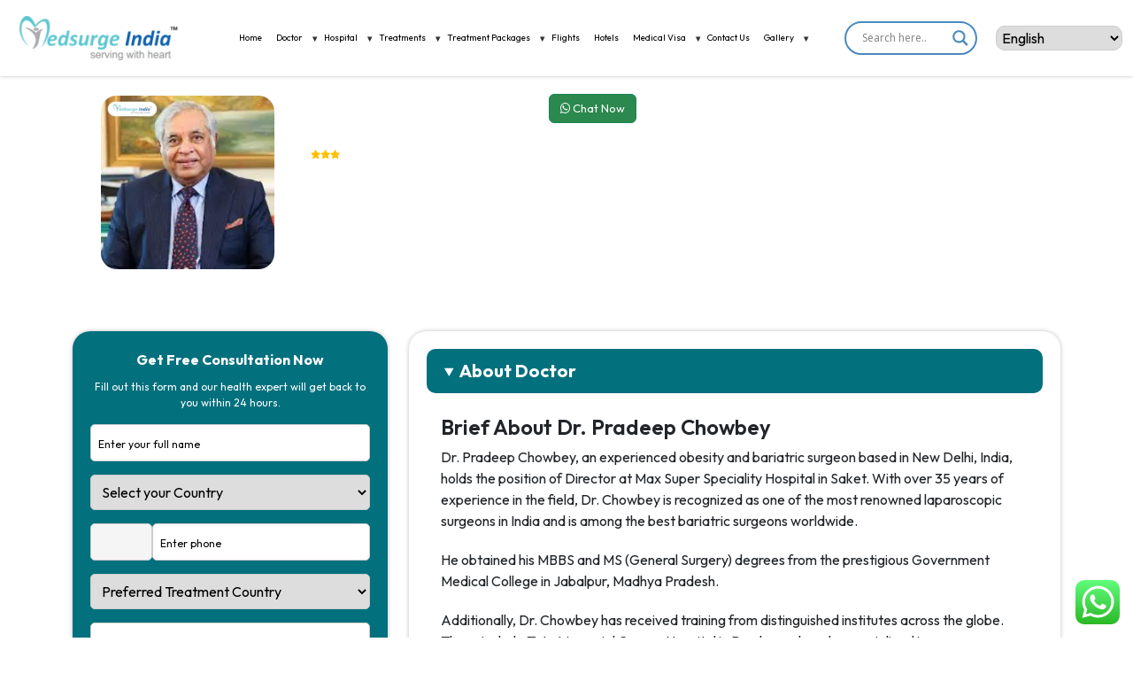

--- FILE ---
content_type: text/html; charset=UTF-8
request_url: https://medsurgeindia.com/doctor/dr-pradeep-chowbey/
body_size: 53825
content:
<!DOCTYPE html>
<html lang="en-US" prefix="og: https://ogp.me/ns#">
<head>
  <meta charset="UTF-8">
  <meta name="viewport" content="width=device-width, initial-scale=1">
  <title>Dr. Pradeep Chowbey | Best Obesity And Bariatric Surgeon In NewDelhi, India | Medsurge India</title>
  <link rel="alternate" hreflang="en" href="https://medsurgeindia.com/doctor/dr-pradeep-chowbey/" />
<link rel="alternate" hreflang="bn" href="https://medsurgeindia.com/bn/doctor/dr-pradeep-chowbey/" />
<link rel="alternate" hreflang="fr" href="https://medsurgeindia.com/fr/doctor/dr-pradeep-chowbey/" />
<link rel="alternate" hreflang="hi" href="https://medsurgeindia.com/hi/doctor/dr-pradeep-chowbey/" />
<link rel="alternate" hreflang="ro" href="https://medsurgeindia.com/ro/doctor/dr-pradeep-chowbey/" />
<link rel="alternate" hreflang="ru" href="https://medsurgeindia.com/ru/doctor/dr-pradeep-chowbey/" />
<link rel="alternate" hreflang="es" href="https://medsurgeindia.com/es/doctor/dr-pradeep-chowbey/" />

<!-- Search Engine Optimization by Rank Math PRO - https://rankmath.com/ -->
<meta name="description" content="Book your appointment now with Dr. Pradeep Chowbey the most renowned Obesity and Bariatric Surgeonin New Delhi, India. He has more than 35 years of experience. Enquire more at Medsurge India!"/>
<meta name="robots" content="follow, index, max-snippet:-1, max-video-preview:-1, max-image-preview:large"/>
<link rel="canonical" href="https://medsurgeindia.com/doctor/dr-pradeep-chowbey/" />
<meta property="og:locale" content="en_US" />
<meta property="og:type" content="article" />
<meta property="og:title" content="Dr. Pradeep Chowbey | Best Obesity And Bariatric Surgeon In NewDelhi, India | Medsurge India" />
<meta property="og:description" content="Book your appointment now with Dr. Pradeep Chowbey the most renowned Obesity and Bariatric Surgeonin New Delhi, India. He has more than 35 years of experience. Enquire more at Medsurge India!" />
<meta property="og:url" content="https://medsurgeindia.com/doctor/dr-pradeep-chowbey/" />
<meta property="og:site_name" content="Medsurge India" />
<meta property="og:updated_time" content="2026-01-09T15:29:41+05:30" />
<meta property="og:image" content="https://medsurgeindia.com/wp-content/uploads/2024/02/Dr.-Pradeep-Chowbey.webp" />
<meta property="og:image:secure_url" content="https://medsurgeindia.com/wp-content/uploads/2024/02/Dr.-Pradeep-Chowbey.webp" />
<meta property="og:image:width" content="257" />
<meta property="og:image:height" content="295" />
<meta property="og:image:alt" content="Dr. Pradeep Chowbey" />
<meta property="og:image:type" content="image/webp" />
<meta name="twitter:card" content="summary_large_image" />
<meta name="twitter:title" content="Dr. Pradeep Chowbey | Best Obesity And Bariatric Surgeon In NewDelhi, India | Medsurge India" />
<meta name="twitter:description" content="Book your appointment now with Dr. Pradeep Chowbey the most renowned Obesity and Bariatric Surgeonin New Delhi, India. He has more than 35 years of experience. Enquire more at Medsurge India!" />
<meta name="twitter:image" content="https://medsurgeindia.com/wp-content/uploads/2024/02/Dr.-Pradeep-Chowbey.webp" />
<!-- /Rank Math WordPress SEO plugin -->

<link rel='dns-prefetch' href='//cdn.jsdelivr.net' />
<link rel='dns-prefetch' href='//cdnjs.cloudflare.com' />
<link rel='dns-prefetch' href='//fonts.googleapis.com' />
<link href='https://fonts.gstatic.com' crossorigin rel='preconnect' />
<link rel="alternate" title="oEmbed (JSON)" type="application/json+oembed" href="https://medsurgeindia.com/wp-json/oembed/1.0/embed?url=https%3A%2F%2Fmedsurgeindia.com%2Fdoctor%2Fdr-pradeep-chowbey%2F" />
<link rel="alternate" title="oEmbed (XML)" type="text/xml+oembed" href="https://medsurgeindia.com/wp-json/oembed/1.0/embed?url=https%3A%2F%2Fmedsurgeindia.com%2Fdoctor%2Fdr-pradeep-chowbey%2F&#038;format=xml" />
<style id='wp-img-auto-sizes-contain-inline-css' type='text/css'>
img:is([sizes=auto i],[sizes^="auto," i]){contain-intrinsic-size:3000px 1500px}
/*# sourceURL=wp-img-auto-sizes-contain-inline-css */
</style>
<link rel='stylesheet' id='ht_ctc_main_css-css' href='https://medsurgeindia.com/wp-content/plugins/click-to-chat-for-whatsapp/new/inc/assets/css/main.css?ver=4.36' type='text/css' media='all' />
<style id='wp-emoji-styles-inline-css' type='text/css'>

	img.wp-smiley, img.emoji {
		display: inline !important;
		border: none !important;
		box-shadow: none !important;
		height: 1em !important;
		width: 1em !important;
		margin: 0 0.07em !important;
		vertical-align: -0.1em !important;
		background: none !important;
		padding: 0 !important;
	}
/*# sourceURL=wp-emoji-styles-inline-css */
</style>
<link rel='stylesheet' id='csc-styles-css' href='https://medsurgeindia.com/wp-content/plugins/card-shuffle-carousel/csc-styles.css?ver=1.1' type='text/css' media='all' />
<link rel='stylesheet' id='ddp-styles-css' href='https://medsurgeindia.com/wp-content/plugins/doctor-display-plugin-home/css/ddp-styles.css?ver=1.5' type='text/css' media='all' />
<link rel='stylesheet' id='xai-contact-form-style-css' href='https://medsurgeindia.com/wp-content/plugins/home-page-travel-form/travel-search-form.css?ver=1.0' type='text/css' media='all' />
<link rel='stylesheet' id='hc-style-css' href='https://medsurgeindia.com/wp-content/plugins/hospital-compare/css/compare.css?ver=1.0' type='text/css' media='all' />
<link rel='stylesheet' id='ajax-hospital-search-css-css' href='https://medsurgeindia.com/wp-content/plugins/hospital-search-form/ajax-hospital-search.css?ver=6.9' type='text/css' media='all' />
<link rel='stylesheet' id='select2-css-css' href='https://cdn.jsdelivr.net/npm/select2@4.1.0-rc.0/dist/css/select2.min.css?ver=6.9' type='text/css' media='all' />
<link rel='stylesheet' id='cmf-style-css' href='https://medsurgeindia.com/wp-content/plugins/medsurgeindia-form/assets/style.css?ver=6.9' type='text/css' media='all' />
<link rel='stylesheet' id='font-awesome-css' href='https://medsurgeindia.com/wp-content/plugins/ultimate-carousel-for-visual-composer/css/font-awesome/css/all.css?ver=6.9' type='text/css' media='all' />
<link rel='stylesheet' id='ms-outfit-font-css' href='https://fonts.googleapis.com/css2?family=Outfit:wght@100;200;300;400;500;600;700;800;900&#038;display=swap' type='text/css' media='all' />
<link rel='stylesheet' id='ms-bootstrap-css' href='https://cdn.jsdelivr.net/npm/bootstrap@5.3.0/dist/css/bootstrap.min.css?ver=5.3.0' type='text/css' media='all' />
<link rel='stylesheet' id='ms-fontawesome-css' href='https://cdnjs.cloudflare.com/ajax/libs/font-awesome/6.5.0/css/all.min.css?ver=6.5.0' type='text/css' media='all' />
<link rel='stylesheet' id='ms-select2-css' href='https://cdn.jsdelivr.net/npm/select2@4.1.0-rc.0/dist/css/select2.min.css?ver=4.1.0' type='text/css' media='all' />
<link rel='stylesheet' id='ms-owl-css' href='https://cdnjs.cloudflare.com/ajax/libs/OwlCarousel2/2.3.4/assets/owl.carousel.min.css?ver=2.3.4' type='text/css' media='all' />
<link rel='stylesheet' id='ms-owl-theme-css' href='https://cdnjs.cloudflare.com/ajax/libs/OwlCarousel2/2.3.4/assets/owl.theme.default.min.css?ver=2.3.4' type='text/css' media='all' />
<link rel='stylesheet' id='ms-style-css' href='https://medsurgeindia.com/wp-content/themes/medsurgeindiatheme/style.css?ver=1.0' type='text/css' media='all' />
<link rel='stylesheet' id='ms-header-css' href='https://medsurgeindia.com/wp-content/themes/medsurgeindiatheme/assets/css/header.css?ver=1.0' type='text/css' media='all' />
<link rel='stylesheet' id='ms-footer-css' href='https://medsurgeindia.com/wp-content/themes/medsurgeindiatheme/assets/css/footer.css?ver=1.0' type='text/css' media='all' />
<link rel='stylesheet' id='ms-front-page-css' href='https://medsurgeindia.com/wp-content/themes/medsurgeindiatheme/assets/css/front-page.css?ver=1.0' type='text/css' media='all' />
<link rel='stylesheet' id='ms-single-hospital-css' href='https://medsurgeindia.com/wp-content/themes/medsurgeindiatheme/assets/css/single-hospital-doctor.css?ver=1.0' type='text/css' media='all' />
<link rel='stylesheet' id='ms-archive-hospital-css' href='https://medsurgeindia.com/wp-content/themes/medsurgeindiatheme/assets/css/archive-hospital.css?ver=1.0' type='text/css' media='all' />
<link rel='stylesheet' id='ms-itinerary-css' href='https://medsurgeindia.com/wp-content/themes/medsurgeindiatheme/assets/css/itinerary-template.css?ver=1.0' type='text/css' media='all' />
<link rel='stylesheet' id='ms-single-css' href='https://medsurgeindia.com/wp-content/themes/medsurgeindiatheme/assets/css/single.css?ver=1.0' type='text/css' media='all' />
<link rel='stylesheet' id='ms-contact-css' href='https://medsurgeindia.com/wp-content/themes/medsurgeindiatheme/assets/css/contact.css?ver=1.0' type='text/css' media='all' />
<link rel='stylesheet' id='ms-cost-css' href='https://medsurgeindia.com/wp-content/themes/medsurgeindiatheme/assets/css/cost-page.css?ver=1.0' type='text/css' media='all' />
<link rel='stylesheet' id='ms-single-package-css' href='https://medsurgeindia.com/wp-content/themes/medsurgeindiatheme/assets/css/single-package.css?ver=1.0' type='text/css' media='all' />
<link rel='stylesheet' id='ms-single-videotestimonial-css' href='https://medsurgeindia.com/wp-content/themes/medsurgeindiatheme/assets/css/single-videotestimonial.css?ver=1.0' type='text/css' media='all' />
<link rel='stylesheet' id='ms-e-visa-css' href='https://medsurgeindia.com/wp-content/themes/medsurgeindiatheme/assets/css/e-visa.css?ver=1.0' type='text/css' media='all' />
<link rel='stylesheet' id='wpdreams-asl-basic-css' href='https://medsurgeindia.com/wp-content/plugins/ajax-search-lite/css/style.basic.css?ver=4.13.4' type='text/css' media='all' />
<style id='wpdreams-asl-basic-inline-css' type='text/css'>

					div[id*='ajaxsearchlitesettings'].searchsettings .asl_option_inner label {
						font-size: 0px !important;
						color: rgba(0, 0, 0, 0);
					}
					div[id*='ajaxsearchlitesettings'].searchsettings .asl_option_inner label:after {
						font-size: 11px !important;
						position: absolute;
						top: 0;
						left: 0;
						z-index: 1;
					}
					.asl_w_container {
						width: 100%;
						margin: 0px 0px 0px 0px;
						min-width: 200px;
					}
					div[id*='ajaxsearchlite'].asl_m {
						width: 100%;
					}
					div[id*='ajaxsearchliteres'].wpdreams_asl_results div.resdrg span.highlighted {
						font-weight: bold;
						color: rgba(217, 49, 43, 1);
						background-color: rgba(238, 238, 238, 1);
					}
					div[id*='ajaxsearchliteres'].wpdreams_asl_results .results img.asl_image {
						width: 70px;
						height: 70px;
						object-fit: cover;
					}
					div[id*='ajaxsearchlite'].asl_r .results {
						max-height: none;
					}
					div[id*='ajaxsearchlite'].asl_r {
						position: absolute;
					}
				
						div.asl_r.asl_w {
							border:1px solid rgba(8, 77, 138, 1) !important;border-radius:0px 0px 0px 0px !important;
							box-shadow: none !important;
						}
					
						div.asl_r.asl_w.vertical .results .item::after {
							display: block;
							position: absolute;
							bottom: 0;
							content: '';
							height: 1px;
							width: 100%;
							background: #D8D8D8;
						}
						div.asl_r.asl_w.vertical .results .item.asl_last_item::after {
							display: none;
						}
					
/*# sourceURL=wpdreams-asl-basic-inline-css */
</style>
<link rel='stylesheet' id='wpdreams-asl-instance-css' href='https://medsurgeindia.com/wp-content/plugins/ajax-search-lite/css/style-curvy-blue.css?ver=4.13.4' type='text/css' media='all' />
<style id='rocket-lazyload-inline-css' type='text/css'>
.rll-youtube-player{position:relative;padding-bottom:56.23%;height:0;overflow:hidden;max-width:100%;}.rll-youtube-player:focus-within{outline: 2px solid currentColor;outline-offset: 5px;}.rll-youtube-player iframe{position:absolute;top:0;left:0;width:100%;height:100%;z-index:100;background:0 0}.rll-youtube-player img{bottom:0;display:block;left:0;margin:auto;max-width:100%;width:100%;position:absolute;right:0;top:0;border:none;height:auto;-webkit-transition:.4s all;-moz-transition:.4s all;transition:.4s all}.rll-youtube-player img:hover{-webkit-filter:brightness(75%)}.rll-youtube-player .play{height:100%;width:100%;left:0;top:0;position:absolute;background:url(https://medsurgeindia.com/wp-content/plugins/wp-rocket/assets/img/youtube.png) no-repeat center;background-color: transparent !important;cursor:pointer;border:none;}
/*# sourceURL=rocket-lazyload-inline-css */
</style>
<script type="text/javascript" src="https://medsurgeindia.com/wp-includes/js/jquery/jquery.min.js?ver=3.7.1" id="jquery-core-js"></script>
<script type="text/javascript" src="https://medsurgeindia.com/wp-includes/js/jquery/jquery-migrate.min.js?ver=3.4.1" id="jquery-migrate-js"></script>
<script></script><link rel="https://api.w.org/" href="https://medsurgeindia.com/wp-json/" /><link rel="alternate" title="JSON" type="application/json" href="https://medsurgeindia.com/wp-json/wp/v2/doctor/32889" /><link rel="EditURI" type="application/rsd+xml" title="RSD" href="https://medsurgeindia.com/xmlrpc.php?rsd" />
<meta name="generator" content="WordPress 6.9" />
<link rel='shortlink' href='https://medsurgeindia.com/?p=32889' />
    <style>
    :root {
      --msapi-primary: #0052a3;
      --msapi-primary-light: #e6f0fb;
      --msapi-accent: #00a86b;
      --msapi-text: #1f2933;
      --msapi-muted: #6b7280;
      --msapi-bg: #f5f7fb;
      --msapi-border: #e5e7eb;
      --msapi-radius-lg: 18px;
      --msapi-radius-md: 12px;
      --msapi-shadow-soft: 2px 2px 10px rgba(15, 23, 42, 0.08);
    }

    /* ====== LIST PAGE LAYOUT + FILTER SIDEBAR ====== */

    .msapi-page {
      max-width: 1200px;
      margin: 0 auto;
      padding: 2rem 1.25rem 3rem;
    }

    .msapi-layout {
      display: grid;
      grid-template-columns: 260px minmax(0, 1fr);
      gap: 1.5rem;
      align-items: flex-start;
    }

    .msapi-layout-main {
      min-width: 0;
    }

    .msapi-filters {
      background: #ffffff;
      border-radius: var(--msapi-radius-lg);
      box-shadow: var(--msapi-shadow-soft);
      padding: 1rem 1.1rem 1.2rem;
      position: sticky;
      top: 90px;
      z-index: 1;
    }

    .msapi-filter-title {
      font-size: 1.2rem;
      font-weight: 600;
      margin-bottom: 0.4rem;
      color: #02707d;
    }

    .msapi-filter-sub {
      font-size: 0.78rem;
      color: var(--msapi-muted);
      margin-bottom: 0.75rem;
    }

    .msapi-filter-group {
      margin-bottom: 0.75rem;
    }

    .msapi-filter-label {
      display: block;
      font-size: 0.78rem;
      font-weight: 600;
      margin-bottom: 0.2rem;
      color: var(--msapi-text);
    }

    .msapi-filter-group input,
    .msapi-filter-group select {
      width: 100%;
      border-radius: 0.55rem;
      border: 1px solid var(--msapi-border);
      padding: 0.45rem 0.55rem;
      font-size: 0.8rem;
    }

    .msapi-filter-inline {
      display: flex;
      gap: 0.4rem;
    }

    .msapi-filter-inline .msapi-filter-group {
      flex: 1;
      margin-bottom: 0;
    }

    .msapi-filter-checkbox {
      display: flex;
      align-items: center;
      gap: 0.35rem;
      font-size: 0.78rem;
      color: var(--msapi-muted);
      margin-top: 0.3rem;
    }

    .msapi-filter-checkbox input {
      width: auto;
      margin: 0;
    }

    .msapi-filter-footer {
      display: flex;
      justify-content: space-between;
      align-items: center;
      gap: 0.4rem;
      margin-top: 0.8rem;
    }

    .msapi-filter-count {
      font-size: 0.78rem;
      color: var(--msapi-muted);
    }

    .msapi-filter-reset {
      border: none;
      background: #f3f4f6;
      border-radius: 999px;
      padding: 0.35rem 0.8rem;
      font-size: 0.76rem;
      cursor: pointer;
    }

    @media (max-width: 960px) {
      .msapi-layout {
        grid-template-columns: minmax(0, 1fr);
      }
      .msapi-filters {
        position: static;
        order: -1;
      }
    }

    .msapi-archive-header {
      display: flex;
      justify-content: space-between;
      align-items: flex-end;
      gap: 1rem;
      margin-bottom: 1.75rem;
    }

    .msapi-archive-title {
      font-size: 1.8rem;
      font-weight: 700;
    }

    .msapi-archive-sub {
      font-size: 0.9rem;
      color: var(--msapi-muted);
      max-width: 520px;
    }

    .msapi-archive-badge {
      display: inline-flex;
      align-items: center;
      gap: 0.4rem;
      padding: 0.3rem 0.8rem;
      border-radius: 999px;
      background: var(--msapi-primary-light);
      color: var(--msapi-primary);
      font-size: 0.75rem;
      font-weight: 600;
      text-transform: uppercase;
      letter-spacing: 0.08em;
    }

    .msapi-pill-dot {
      width: 6px;
      height: 6px;
      border-radius: 999px;
      background: #22c55e;
    }

    .msapi-grid {
      display: grid !important;
      grid-template-columns: repeat(2, minmax(0, 1fr)) !important;
      gap: 1.25rem !important;
    }

    @media (max-width: 1024px) {
      .msapi-grid {
        grid-template-columns: repeat(2, minmax(0, 1fr)) !important;
      }
    }

    @media (max-width: 720px) {
      .msapi-page {
        padding: 1.5rem 1rem 2.5rem;
      }
      .msapi-archive-header {
        flex-direction: column;
        align-items: flex-start;
      }
      .msapi-grid {
        grid-template-columns: minmax(0, 1fr) !important;
      }
    }

    .msapi-card {
      background: #ffffff;
      border-radius: var(--msapi-radius-lg);
      box-shadow: var(--msapi-shadow-soft);
      padding: 1.1rem 1.1rem 1.2rem;
      display: flex;
      flex-direction: column;
      gap: 0.65rem;
      position: relative;
      overflow: hidden;
    }

    .msapi-card::before {
      content: "";
      position: absolute;
      inset: 0;
      background: radial-gradient(circle at 120% -10%, rgba(59,130,246,0.08) 0, transparent 55%);
      pointer-events: none;
    }

    .msapi-card-inner {
      position: relative;
      z-index: 1;
      display: flex;
      flex-direction: column;
      height: 100%;
    }

    .msapi-card-thumb {
      margin-bottom: 0.7rem;
      border-radius: var(--msapi-radius-md);
      overflow: hidden;
    }

    .msapi-card-thumb img {
      width: 100%;
      height: 190px;
      object-fit: cover;
      display: block;
      margin:0;
    }

    .msapi-card-topline {
      display: flex;
      justify-content: space-between;
      align-items: center;
      gap: 0.5rem;
    }

    .msapi-pill {
      font-size: 10px;
      padding: 0.15rem 0.6rem;
      border-radius: 999px;
      border: 1px solid var(--msapi-border);
      color: var(--msapi-muted);
      display: inline-flex;
      align-items: center;
      gap: 0.3rem;
      max-width: 160px;
      white-space: nowrap;
      overflow: hidden;
      text-overflow: ellipsis;
    }

    .msapi-card-title {
      font-size: 1rem;
      font-weight: 600;
      margin: 0.1rem 0 0.1rem;
    }

    .msapi-card-title a,
    .msapi-card-title span {
      text-decoration: none;
      color: var(--msapi-text);
    }

    .msapi-card-location {
      font-size: 0.8rem;
      color: var(--msapi-muted);
      display: flex;
      align-items: center;
      gap: 0.35rem;
    }

    .msapi-card-meta-row {
      display: flex;
      flex-wrap: wrap;
      gap: 0.3rem;
      margin-top: 0.3rem;
    }

    .msapi-meta-chip {
      font-size: 0.75rem;
      padding: 0.2rem 0.55rem;
      border-radius: 999px;
      background: var(--msapi-primary-light);
      color: var(--msapi-primary);
      display: inline-flex;
      align-items: center;
      gap: 0.25rem;
    }

    .msapi-card-price-row {
      display: flex;
      justify-content: space-between;
      align-items: baseline;
      margin-top: 0.5rem;
      gap: 0.5rem;
    }

    .msapi-card-price-main {
      font-size: 1.1rem;
      font-weight: 700;
      color: var(--msapi-accent);
    }

    .msapi-card-price-sub {
      font-size: 0.65rem;
      color: var(--msapi-muted);
      text-align: right;
    }

    .msapi-card-footer {
      margin-top: 0.7rem;
      display: flex;
      justify-content: space-between;
      align-items: center;
      gap: 0.5rem;
    }

    .msapi-card-quick {
      font-size: 0.75rem;
      color: var(--msapi-muted);
    }

    .msapi-btn {
      border-radius: 999px;
      padding: 0.45rem 0.95rem;
      border: none;
      font-size: 0.8rem;
      font-weight: 600;
      display: inline-flex;
      align-items: center;
      gap: 0.35rem;
      text-decoration: none;
      cursor: pointer;
      white-space: nowrap;
      transition: transform 0.08s ease, box-shadow 0.08s ease, background 0.1s;
    }

    .msapi-btn-primary {
      background: var(--msapi-primary);
      color: #ffffff;
      box-shadow: 0 8px 18px rgba(37, 99, 235, 0.35);
    }

    .msapi-btn-primary:hover {
      transform: translateY(-1px);
      box-shadow: 0 12px 22px rgba(37, 99, 235, 0.4);
    }

    .msapi-btn-outline {
      background: #ffffff;
      color: var(--msapi-text);
      border: 1px solid var(--msapi-border);
    }

    .msapi-archive-empty {
      padding: 2rem 1.25rem;
      text-align: center;
      font-size: 0.95rem;
      color: var(--msapi-muted);
    }

    /* ======== DETAILS PAGE (ms-pkg-*) CSS FROM YOUR TEMPLATE ======== */

    :root {
      --ms-pkg-primary: #02707d;
      --ms-pkg-primary-light: #e6f0fb;
      --ms-pkg-accent: #00a86b;
      --ms-pkg-danger: #c62828;
      --ms-pkg-text: #1f2933;
      --ms-pkg-muted: #6b7280;
      --ms-pkg-bg: #f5f7fb;
      --ms-pkg-border: #e5e7eb;
      --ms-pkg-radius-lg: 18px;
      --ms-pkg-radius-md: 12px;
      --ms-pkg-shadow-soft: 0 14px 30px rgba(15, 23, 42, 0.12);
    }

    .ms-pkg-page {
      max-width: 1200px;
      margin: 0 auto;
      padding: 1.75rem 1.25rem 3rem;
      font-family: system-ui, -apple-system, BlinkMacSystemFont, "Segoe UI", sans-serif;
      color: var(--ms-pkg-text);
      line-height: 1.6;
    }

    .ms-pkg-page a {
      text-decoration: none;
      color: inherit;
    }

    .ms-pkg-header {
      display: flex;
      align-items: center;
      justify-content: space-between;
      margin-bottom: 1.75rem;
    }

    .ms-pkg-header-cta {
      display: flex;
      gap: 0.75rem;
      align-items: center;
      font-size: 0.85rem;
    }

    .ms-pkg-header-cta span {
      color: var(--ms-pkg-muted);
    }

    .ms-pkg-header-cta a {
      padding: 0.5rem 0.9rem;
      border-radius: 999px;
      border: 1px solid var(--ms-pkg-primary);
      color: var(--ms-pkg-primary);
      font-weight: 500;
      text-decoration: none;
      display: inline-flex;
      align-items: center;
      gap: 0.3rem;
    }

    .ms-pkg-header-cta a.ms-pkg-primary-btn {
      background: var(--ms-pkg-primary);
      color: #fff;
      border-color: var(--ms-pkg-primary);
    }

    .ms-pkg-hero {
      background: #ffffff;
      border-radius: 24px;
      box-shadow: var(--ms-pkg-shadow-soft);
      padding: 1.8rem 1.8rem 1.6rem;
      margin-bottom: 1.8rem;
      display: grid;
      grid-template-columns: minmax(0, 2fr) minmax(0, 1.5fr);
      gap: 1.75rem;
      position: relative;
      overflow: hidden;
    }

    .ms-pkg-hero::after {
      content: "";
      position: absolute;
      inset: 0;
      background-image:
        radial-gradient(circle at 10% 0%, rgba(59,130,246,0.15) 0, transparent 55%),
        radial-gradient(circle at 90% 100%, rgba(96,165,250,0.2) 0, transparent 60%);
      pointer-events: none;
    }

    .ms-pkg-hero > * {
      position: relative;
      z-index: 1;
    }

    .ms-pkg-badge {
      display: inline-flex;
      align-items: center;
      gap: 0.4rem;
      padding: 0.2rem 0.7rem;
      border-radius: 999px;
      background: var(--ms-pkg-primary-light);
      color: var(--ms-pkg-primary);
      font-size: 0.75rem;
      font-weight: 600;
      text-transform: uppercase;
      letter-spacing: 0.08em;
      margin-bottom: 0.6rem;
    }

    .ms-pkg-badge-dot {
      width: 7px;
      height: 7px;
      border-radius: 999px;
      background: #22c55e;
    }

    .ms-pkg-hero-title {
      font-size: 1.7rem;
      font-weight: 700;
      margin-bottom: 0.4rem;
    }

    .ms-pkg-hero-subtitle {
      font-size: 0.95rem;
      color: var(--ms-pkg-muted);
      margin-bottom: 1rem;
    }

    .ms-pkg-hero-tags {
      display: flex;
      flex-wrap: wrap;
      gap: 0.5rem;
      margin-bottom: 1.3rem;
      font-size: 0.8rem;
    }

    .ms-pkg-hero-tag {
      padding: 0.22rem 0.7rem;
      border-radius: 999px;
      border: 1px solid var(--ms-pkg-border);
      color: var(--ms-pkg-muted);
      display: inline-flex;
      align-items: center;
      gap: 0.35rem;
    }

    .ms-pkg-hero-tag strong {
      color: var(--ms-pkg-text);
      font-weight: 600;
    }

    .ms-pkg-hero-price-row {
      display: block;
      margin-bottom: 1.1rem;
    }

    .ms-pkg-hero-price-main {
      font-size: 1.6rem;
      font-weight: 700;
      color: var(--ms-pkg-accent);
    }

    .ms-pkg-hero-price-note {
      font-size: 0.8rem;
      color: var(--ms-pkg-muted);
    }

    .ms-pkg-hero-ctas {
      display: flex;
      flex-wrap: wrap;
      gap: 0.7rem;
      margin-bottom: 0.7rem;
    }

    .ms-pkg-btn {
      border-radius: 999px;
      padding: 0.7rem 1.4rem;
      border: none;
      cursor: pointer;
      font-size: 0.9rem;
      font-weight: 600;
      display: inline-flex;
      align-items: center;
      gap: 0.4rem;
      transition: transform 0.08s ease, box-shadow 0.08s ease, background 0.1s;
      white-space: nowrap;
      text-decoration: none;
    }

    .ms-pkg-btn-primary {
      background: var(--ms-pkg-primary);
      color: #ffffff;
      box-shadow: 0 10px 20px rgba(37, 99, 235, 0.35);
    }

    .ms-pkg-btn-primary:hover {
      transform: translateY(-1px);
      box-shadow: 0 14px 26px rgba(37, 99, 235, 0.4);
    }

    .ms-pkg-btn-outline {
      background: #ffffff;
      border: 1px solid var(--ms-pkg-border);
      color: var(--ms-pkg-text);
    }

    .ms-pkg-hero-note-small {
      font-size: 0.76rem;
      color: var(--ms-pkg-muted);
    }

    .ms-pkg-hero-side {
      border-radius: 20px;
      background: radial-gradient(circle at top left, #0ea5e9 0, #02707d 42%, #020617 100%);
      color: #ffffff;
      padding: 1.3rem 1.4rem;
      position: relative;
      overflow: auto;
      max-height:500px;
    }

    .ms-pkg-hero-side::after {
      content: "";
      position: absolute;
      inset: 0;
      background-image: radial-gradient(circle at 15% 0%, rgba(255,255,255,0.12) 0, transparent 60%),
                        radial-gradient(circle at 90% 90%, rgba(59,130,246,0.35) 0, transparent 65%);
      opacity: 0.9;
      pointer-events: none;
    }

    .ms-pkg-hero-side-inner {
      position: relative;
      z-index: 1;
      display: flex;
      flex-direction: column;
      height: 100%;
      justify-content: space-between;
      gap: 1.1rem;
    }

    .ms-pkg-hero-side-title {
      font-size: 1.1rem;
      font-weight: 600;
      margin-bottom: 0.4rem;
    }

    .ms-pkg-hero-side-list {
      list-style: none;
      font-size: 0.86rem;
      padding-left: 0;
    }

    .ms-pkg-hero-side-list li {
      display: flex;
      align-items: flex-start;
      gap: 0.4rem;
      margin-bottom: 0.3rem;
    }

    .ms-pkg-hero-side-list span.icon {
      font-size: 0.9rem;
      margin-top: 0.18rem;
    }

    .ms-pkg-hero-side-footer {
      font-size: 0.8rem;
      opacity: 0.9;
      border-top: 1px solid rgba(148, 163, 184, 0.4);
      padding-top: 0.6rem;
    }

    .ms-pkg-trust-bar {
      display: flex;
      flex-wrap: wrap;
      gap: 1rem;
      align-items: center;
      margin-bottom: 1.5rem;
      font-size: 0.8rem;
      color: var(--ms-pkg-muted);
    }

    .ms-pkg-trust-pill {
      display: inline-flex;
      align-items: center;
      gap: 0.35rem;
      padding: 0.35rem 0.7rem;
      border-radius: 999px;
      background: #ffffff;
      border: 1px dashed var(--ms-pkg-border);
    }

    .ms-pkg-trust-pill strong {
      color: var(--ms-pkg-text);
      font-weight: 600;
    }

    .ms-pkg-layout {
      display: grid;
      grid-template-columns: minmax(0, 2.1fr) minmax(0, 1.2fr);
      gap: 1.5rem;
      align-items: flex-start;
    }

    .ms-pkg-card {
      background: #ffffff;
      border-radius: var(--ms-pkg-radius-lg);
      padding: 1.4rem 1.5rem;
      box-shadow: 0 6px 18px rgba(15, 23, 42, 0.05);
      margin-bottom: 1.1rem;
    }

    .ms-pkg-card-header {
      display: flex;
      align-items: baseline;
      justify-content: space-between;
      margin-bottom: 0.7rem;
      gap: 1rem;
      flex-direction: column;
    }

    .ms-pkg-card-title {
      font-size: 1.5rem;
      font-weight: 600;
      color:#02707d;
    }

    .ms-pkg-card-subtitle {
      font-size: 0.8rem;
      color: var(--ms-pkg-muted);
    }

    .ms-pkg-list-check {
      list-style: none;
      padding-left: 0;
      font-size: 0.9rem;
    }

    .ms-pkg-list-check li {
      display: flex;
      gap: 0.45rem;
      margin-bottom: 0.35rem;
    }

    .ms-pkg-list-check span.ms-pkg-icon {
      color: var(--ms-pkg-accent);
      margin-top: 0.1rem;
      font-size: 0.95rem;
    }

    .ms-pkg-list-minus span.ms-pkg-icon {
      color: var(--ms-pkg-danger);
    }

    .ms-pkg-cost-table {
      width: 100%;
      border-collapse: collapse;
      font-size: 0.9rem;
      margin: 0.35rem 0 0.3rem;
    }

    .ms-pkg-cost-table th,
    .ms-pkg-cost-table td {
      padding: 0.45rem 0.25rem;
      border-bottom: 1px solid var(--ms-pkg-border);
      text-align: left;
    }

    .ms-pkg-cost-table th {
      font-size: 0.8rem;
      color: var(--ms-pkg-muted);
      font-weight: 500;
    }

    .ms-pkg-cost-table tfoot td {
      border-top: 1px solid var(--ms-pkg-border);
      border-bottom: none;
      font-weight: 600;
    }

    .ms-pkg-text-right {
      text-align: right;
    }

    .ms-pkg-text-muted {
      color: var(--ms-pkg-muted);
      font-size: 0.8rem;
    }

    .ms-pkg-grid-2 {
      display: grid;
      grid-template-columns: repeat(2, minmax(0, 1fr));
      gap: 0.9rem;
      margin-top: 0.6rem;
    }

    .ms-pkg-timeline {
      list-style: none;
      padding-left: 0;
      margin-top: 0.5rem;
      font-size: 0.86rem;
    }

    .ms-pkg-timeline li {
      position: relative;
      padding-left: 1.1rem;
      margin-bottom: 0.45rem;
    }

    .ms-pkg-timeline li::before {
      content: "";
      position: absolute;
      left: 0;
      top: 0.4rem;
      width: 6px;
      height: 6px;
      border-radius: 999px;
      background: var(--ms-pkg-primary);
    }

    .ms-pkg-gallery-grid {
      display: grid;
      grid-template-columns: repeat(3, minmax(0, 1fr));
      gap: 0.6rem;
      margin-top: 0.6rem;
    }

    .ms-pkg-gallery-item {
      position: relative;
      overflow: hidden;
      border-radius: 10px;
      background: #f3f4f6;
      padding-top: 65%;
    }

    .ms-pkg-gallery-item img {
      position: absolute;
      inset: 0;
      width: 100%;
      height: 100%;
      object-fit: cover;
      margin:0;
      transition: transform 0.25s ease, filter 0.25s ease;
    }

    .ms-pkg-gallery-item:hover img {
      transform: scale(1.05);
      filter: brightness(1.03);
    }

    .ms-pkg-gallery-more {
      font-size: 0.78rem;
      color: var(--ms-pkg-muted);
      margin-top: 0.4rem;
    }

    .ms-pkg-tag-inline {
      display: inline-flex;
      padding: 0.2rem 0.55rem;
      border-radius: 999px;
      background: var(--ms-pkg-primary-light);
      color: var(--ms-pkg-primary);
      font-size: 0.7rem;
      text-transform: uppercase;
      letter-spacing: 0.08em;
      font-weight: 600;
      margin-bottom: 0.55rem;
    }

    .ms-pkg-facts-grid {
      display: grid;
      grid-template-columns: repeat(2, minmax(0, 1fr));
      gap: 0.6rem;
      margin-top: 0.6rem;
    }

    .ms-pkg-fact-item {
      padding: 0.4rem 0.45rem;
      border-radius: 0.6rem;
      background: var(--ms-pkg-primary-light);
    }

    .ms-pkg-fact-label {
      font-size: 0.7rem;
      color: var(--ms-pkg-muted);
      text-transform: uppercase;
      letter-spacing: 0.08em;
    }

    .ms-pkg-fact-value {
      font-size: 0.9rem;
      font-weight: 600;
    }

    .ms-pkg-faq-item {
      margin-top: 0.5rem;
      padding-top: 0.5rem;
      border-top: 1px dashed var(--ms-pkg-border);
    }

    .ms-pkg-faq-q {
      font-size: 0.85rem;
      font-weight: 600;
      margin-bottom: 0.2rem;
    }

    .ms-pkg-faq-a {
      font-size: 0.8rem;
      color: var(--ms-pkg-muted);
    }

    .ms-pkg-lead-form {
      display: grid;
      grid-template-columns: repeat(2, minmax(0, 1fr));
      gap: 0.75rem 0.75rem;
      margin-top: 0.7rem;
      font-size: 0.85rem;
    }

    .ms-pkg-lead-form .ms-pkg-full {
      grid-column: 1 / -1;
    }

    .ms-pkg-lead-form label {
      display: block;
      margin-bottom: 0.22rem;
      font-weight: 500;
      font-size: 0.8rem;
    }

    .ms-pkg-lead-form input,
    .ms-pkg-lead-form select,
    .ms-pkg-lead-form textarea {
      width: 100%;
      padding: 0.55rem 0.6rem;
      border-radius: 0.55rem;
      border: 1px solid var(--ms-pkg-border);
      font: inherit;
      resize: vertical;
    }

    .ms-pkg-lead-form textarea {
      min-height: 70px;
    }

    .ms-pkg-form-footer {
      margin-top: 0.6rem;
      display: flex;
      flex-wrap: wrap;
      gap: 0.6rem;
      align-items: center;
    }

    .ms-pkg-form-footer-note {
      font-size: 0.75rem;
      color: var(--ms-pkg-muted);
    }

    .ms-pkg-featured-img{
      width:600px;
      height: 300px;
      border-radius:10px;
    }

    @media (max-width: 960px) {
      .ms-pkg-hero {
        grid-template-columns: minmax(0, 1fr);
      }

      .ms-pkg-layout {
        grid-template-columns: minmax(0, 1fr);
      }

      .ms-pkg-gallery-grid {
        grid-template-columns: repeat(2, minmax(0, 1fr));
      }
    }

    @media (max-width: 720px) {
      .ms-pkg-page {
        padding: 1.2rem 1rem 2.4rem;
      }

      .ms-pkg-header {
        flex-direction: column;
        align-items: flex-start;
        gap: 0.6rem;
      }

      .ms-pkg-lead-form {
        grid-template-columns: minmax(0, 1fr);
      }

      .ms-pkg-featured-img{
          width: 100% !important;
          height: auto !important;
          border-radius: 10px !important;
          margin-bottom: 20px !important;
      }

      .ms-pkg-grid-2 {
        grid-template-columns: repeat(1, minmax(0, 1fr));
      }

      .ms-pkg-hero-side{
        overflow: hidden;
        max-height:100%;
      }
      .ms-pkg-header-cta{
        display:none;
      }
    }

    .blog-single-content h1, .blog-single-content h2, .blog-single-content h3, .blog-single-content h4 {
        margin-top: 10px;
        margin-bottom: 10px;
        line-height: 1;
        font-weight: 600;
    }

    .hospital-header-archive{
      /*  display:none; */
    }

    /* Sticky JS fallback - final (container ke bahar nahi jayega) */
.msapi-filters-wrap{
  position: relative;
  width: 100%;
}

.msapi-filters-placeholder{
  display: none;
}
.msapi-filters-placeholder.is-active{
  display: block;
}

/* fixed mode */
.msapi-filters.is-fixed{
  position: fixed !important;
  z-index: 9999;
  will-change: top,left;
}

/* bottom lock mode (inside container) */
.msapi-filters.is-abs{
  position: absolute !important;
  left: 0 !important;
  top: 0;
  width: 100% !important;
  z-index: 2;
}

/* ✅ Mobile: disable sticky completely */
@media (max-width: 960px){
  .msapi-filters.is-fixed,
  .msapi-filters.is-abs{
    position: static !important;
    top: auto !important;
    left: auto !important;
    width: auto !important;
  }
  .msapi-filters-placeholder{ display:none !important; }
}

/* ====== HOME CAROUSEL (10 items) ====== */
.msapi-carousel-wrap{
  position: relative;
}

.msapi-carousel{
  display: flex;
  gap: 1rem;
  overflow-x: auto;
  scroll-snap-type: x mandatory;
  -webkit-overflow-scrolling: touch;
  padding: 0.25rem 0.25rem 1.1rem;
  margin: 0;
}

.msapi-carousel::-webkit-scrollbar{ height: 10px; }
.msapi-carousel::-webkit-scrollbar-thumb{
  background: rgba(2,112,125,0.25);
  border-radius: 999px;
}
.msapi-carousel::-webkit-scrollbar-track{
  background: rgba(0,0,0,0.06);
  border-radius: 999px;
}

.msapi-carousel .msapi-card{
  flex: 0 0 320px;
  scroll-snap-align: start;
}

/* ====== HIDE CAROUSEL SCROLLBAR (KEEP SCROLL WORKING) ====== */
.msapi-carousel{
  -ms-overflow-style: none;   /* IE & Edge */
  scrollbar-width: none;      /* Firefox */
}

.msapi-carousel::-webkit-scrollbar{
  display: none;              /* Chrome, Safari */
}


@media (max-width: 720px){
  .msapi-carousel .msapi-card{ flex-basis: 86vw; }
}

.msapi-carousel-nav{
  display:flex;
  align-items:center;
  justify-content: space-between;
  gap: 0.6rem;
  margin-bottom: 0.75rem;
}

.msapi-carousel-title{
  font-size: 1.25rem;
  font-weight: 700;
  margin: 0;
  color: #02707d;
  text-align:left;
}

.msapi-carousel-actions{
  display:flex;
  gap: 0.4rem;
}

.msapi-carousel-btn{
  width: 40px;
  height: 40px;
  border-radius: 999px;
  border: 1px solid var(--msapi-border);
  background: #fff;
  box-shadow: 0 8px 18px rgba(15, 23, 42, 0.08);
  cursor:pointer;
  display:flex;
  align-items:center;
  justify-content:center;
  font-size: 18px;
}

.msapi-carousel-btn:disabled{
  opacity: 0.4;
  cursor: not-allowed;
}

.msapi-carousel-dots{
  display:flex;
  gap: 6px;
  justify-content:center;
  margin-top: 0.5rem;
}

.msapi-carousel-dot{
  width: 8px;
  height: 8px;
  border-radius: 999px;
  background: rgba(2,112,125,0.25);
}
.msapi-carousel-dot.is-active{
  background: #02707d;
}


/* Blur/Hide package price amount (after "From USD") */
.msapi-card-price-main .msapi-price-amount{
  filter: blur(7px);
  -webkit-filter: blur(7px);
  user-select: none;
  pointer-events: none;
  display: inline-block;
}

/* Optional: mobile pe thoda kam blur */
@media (max-width: 720px){
  .msapi-card-price-main .msapi-price-amount{
    filter: blur(6px);
    -webkit-filter: blur(6px);
  }
}


/* ====== UNLOCK PRICE MODAL ====== */
.msapi-modal-backdrop{
  position: fixed; inset: 0;
  background: rgba(2,6,23,0.55);
  display: none;
  align-items: center;
  justify-content: center;
  z-index: 999999;
  padding: 16px;
}
.msapi-modal-backdrop.is-open{ display:flex; }

.msapi-modal{
  width: min(560px, 100%);
  background: #fff;
  border-radius: 18px;
  box-shadow: 0 20px 50px rgba(0,0,0,0.25);
  overflow: hidden;
}
.msapi-modal-head{
  display:flex;
  align-items:center;
  justify-content: space-between;
  padding: 14px 16px;
  border-bottom: 1px solid var(--msapi-border);
}
.msapi-modal-title{
  margin:0;
  font-size: 1rem;
  font-weight: 700;
  color:#02707d;
}
.msapi-modal-close{
  border:0;
  background:#f3f4f6;
  border-radius: 999px;
  width: 36px;
  height: 36px;
  cursor:pointer;
  font-size: 18px;
}

.msapi-modal-body{ padding: 14px 16px 16px; }
.msapi-modal-sub{
  font-size: 0.85rem;
  color: var(--msapi-muted);
  margin: 0 0 10px 0;
}

/* reuse your detail form styles in modal */
.msapi-lead-form{
  display: grid;
  grid-template-columns: repeat(2, minmax(0,1fr));
  gap: 10px;
  font-size: 0.85rem;
}
.msapi-lead-form .full{ grid-column: 1 / -1; }
.msapi-lead-form label{ display:block; font-weight:600; font-size:0.78rem; margin-bottom:4px; }
.msapi-lead-form input,
.msapi-lead-form select,
.msapi-lead-form textarea{
  width:100%;
  padding: 10px 10px;
  border-radius: 10px;
  border: 1px solid var(--msapi-border);
  font: inherit;
}
.msapi-lead-form textarea{ min-height: 72px; resize: vertical; }

.msapi-modal-actions{
  display:flex;
  gap:10px;
  align-items:center;
  margin-top: 10px;
}
.msapi-modal-note{
  font-size: 0.72rem;
  color: var(--msapi-muted);
}
.msapi-btn[disabled]{ opacity: .6; cursor:not-allowed; }

@media(max-width:720px){
  .msapi-lead-form{ grid-template-columns: 1fr; }
}

/* ✅ UNLOCKED STATE (localStorage) */
.msapi-card.is-unlocked .msapi-card-price-main .msapi-price-amount{
  filter: none !important;
  -webkit-filter: none !important;
  user-select: auto !important;
  pointer-events: auto !important;
}
.msapi-card.is-unlocked .msapi-unlock-btn{
  background: var(--msapi-accent) !important;
  box-shadow: 0 8px 18px rgba(0,168,107,0.35) !important;
}

</style>
    <meta name="ti-site-data" content="[base64]" />				<link rel="preconnect" href="https://fonts.gstatic.com" crossorigin />
				<link rel="preload" as="style" href="//fonts.googleapis.com/css?family=Open+Sans&display=swap" />
								<link rel="stylesheet" href="//fonts.googleapis.com/css?family=Open+Sans&display=swap" media="all" />
				<meta name="generator" content="Powered by WPBakery Page Builder - drag and drop page builder for WordPress."/>
        <!-- Global site tag (Universal Analytics) -->
        <script async src="https://www.googletagmanager.com/gtag/js?id=UA-167440998-1"></script>
        <script>
          window.dataLayer = window.dataLayer || [];
          function gtag(){dataLayer.push(arguments);}
          gtag('js', new Date());
          gtag('config', 'UA-167440998-1');
        </script>

        <!-- Google tag (GA4) -->
        <script async src="https://www.googletagmanager.com/gtag/js?id=G-LNHLMSY49W"></script>
        <script>
          window.dataLayer = window.dataLayer || [];
          function gtag(){dataLayer.push(arguments);}
          gtag('js', new Date());
          gtag('config', 'G-LNHLMSY49W');
        </script>

        <meta name="google-site-verification" content="HeLidOyYHV8gQNi1ksphFWADuwLTzGGATfnPXRQVkmU" />

        <!-- Organization schema -->
        <script type="application/ld+json">
        {
          "@context": "https://schema.org",
          "@type": "MedicalOrganization",
          "name": "Medsurge India",
          "alternateName": "Unit of NSM Online Solutions Pvt. Ltd.",
          "url": "https://medsurgeindia.com/",
          "description": "Medsurge India - Planning for medical treatment in india? Get high quality and low cost health and wellness medical tourism in India at top hospitals with accredited facilities at your preferred locations.",
          "logo": "https://medsurgeindia.com/wp-content/uploads/2020/09/Logo-e1603733874922.png",
          "sameAs": [
            "https://www.facebook.com/MedSurgeIndia/",
            "https://www.instagram.com/medsurge_india/",
            "https://medsurgeindia.com/",
            "https://twitter.com/medsurgeindia",
            "https://www.linkedin.com/company/medsurge-india/",
            "https://www.youtube.com/medsurgeindia"
          ]
        }
        </script>

        <!-- Website schema -->
        <script type="application/ld+json">
        {
          "@context": "https://schema.org/",
          "@type": "WebSite",
          "name": "Medsurge India",
          "url": "https://medsurgeindia.com/",
          "potentialAction": {
            "@type": "SearchAction",
            "target": "https://medsurgeindia.com/?s={search_term_string}",
            "query-input": "required name=search_term_string"
          }
        }
        </script>

        <!-- Microsoft Clarity -->
        <script type="text/javascript">
          (function(c,l,a,r,i,t,y){
              c[a]=c[a]||function(){(c[a].q=c[a].q||[]).push(arguments)};
              t=l.createElement(r);t.async=1;t.src="https://www.clarity.ms/tag/"+i;
              y=l.getElementsByTagName(r)[0];y.parentNode.insertBefore(t,y);
          })(window, document, "clarity", "script", "ktcesy84su");
        </script>

        <!-- Meta Pixel Code -->
        <script>
        !function(f,b,e,v,n,t,s)
        {if(f.fbq)return;n=f.fbq=function(){n.callMethod?
        n.callMethod.apply(n,arguments):n.queue.push(arguments)};
        if(!f._fbq)f._fbq=n;n.push=n;n.loaded=!0;n.version='2.0';
        n.queue=[];t=b.createElement(e);t.async=!0;
        t.src=v;s=b.getElementsByTagName(e)[0];
        s.parentNode.insertBefore(t,s)}(window, document,'script',
        'https://connect.facebook.net/en_US/fbevents.js');
        fbq('init', '1546159886200754');
        fbq('track', 'PageView');
        </script>
        <noscript>
          <img height="1" width="1" style="display:none"
               src="https://www.facebook.com/tr?id=1546159886200754&ev=PageView&noscript=1" />
        </noscript>
        <!-- End Meta Pixel Code -->

        <style>
          .asl_w_container{
            width:80% !important;
            min-width: 150px !important;
            margin:auto;
          }
        </style>
        <link rel="icon" href="https://medsurgeindia.com/wp-content/uploads/2020/10/Logo-e16037338749221.png" sizes="32x32" />
<link rel="icon" href="https://medsurgeindia.com/wp-content/uploads/2020/10/Logo-e16037338749221.png" sizes="192x192" />
<link rel="apple-touch-icon" href="https://medsurgeindia.com/wp-content/uploads/2020/10/Logo-e16037338749221.png" />
<meta name="msapplication-TileImage" content="https://medsurgeindia.com/wp-content/uploads/2020/10/Logo-e16037338749221.png" />
<noscript><style> .wpb_animate_when_almost_visible { opacity: 1; }</style></noscript><noscript><style id="rocket-lazyload-nojs-css">.rll-youtube-player, [data-lazy-src]{display:none !important;}</style></noscript>  <link rel="preload" as="image" href="https://medsurgeindia.com/wp-content/uploads/2025/10/Hero-section-1.png">

</head>

<body class="wp-singular doctor-template-default single single-doctor postid-32889 wp-theme-medsurgeindiatheme wpb-js-composer js-comp-ver-8.7.2 vc_responsive">

  <!-- Desktop Header -->
  <header class="header desktop-menu">
      <nav class="navbar navbar-expand-lg">
        <div class="container-fluid">
          <div class="d-flex align-items-center w-100">
            <div class="col-md-2 d-flex justify-content-start">
              <div class="header-logo">
                <a href="https://medsurgeindia.com">
                  <img src="https://medsurgeindia.com/wp-content/themes/medsurgeindiatheme/assets/images/Medsurge-India-logo.webp" alt="Medsurge India Logo" />
                </a>
              </div>
            </div>
            <div class="col-md-7 d-flex align-items-center justify-content-center">
              <button class="navbar-toggler" type="button" data-bs-toggle="collapse" data-bs-target="#desktopNav" aria-controls="desktopNav" aria-expanded="false" aria-label="Toggle navigation">
                <span class="navbar-toggler-icon"></span>
              </button>
              <div class="collapse navbar-collapse" id="desktopNav">
                  <ul id="menu-main-menu" class="navbar-nav my-menu"><li class="menu-item menu-item-type-post_type menu-item-object-page menu-item-home nav-item"><a href="https://medsurgeindia.com/" class="nav-link">Home</a></li>
<li class="menu-item menu-item-type-custom menu-item-object-custom menu-item-has-children nav-item dropdown"><a href="#" class="nav-link dropdown-toggle" data-bs-toggle="dropdown" aria-expanded="false">Doctor</a>
<ul class="dropdown-menu depth_0">
	<li class="menu-item menu-item-type-custom menu-item-object-custom menu-item-has-children nav-item dropdown-submenu"><a href="#" class="nav-link dropdown-toggle" data-bs-toggle="dropdown" aria-expanded="false">Cardiology and Cardiac Surgery</a>
	<ul class="dropdown-menu depth_1">
		<li class="menu-item menu-item-type-custom menu-item-object-custom nav-item"><a href="https://medsurgeindia.com/best-cardiology-and-cardiac-surgery-doctors-in-india/" class="nav-link">India</a></li>
		<li class="menu-item menu-item-type-custom menu-item-object-custom nav-item"><a href="https://medsurgeindia.com/best-cardiology-and-cardiac-surgery-doctors-in-turkey/" class="nav-link">Turkey</a></li>
		<li class="menu-item menu-item-type-custom menu-item-object-custom nav-item"><a href="https://medsurgeindia.com/best-cardiology-and-cardiac-surgery-doctors-in-thailand/" class="nav-link">Thailand</a></li>
	</ul>
</li>
	<li class="menu-item menu-item-type-custom menu-item-object-custom menu-item-has-children nav-item dropdown-submenu"><a href="#" class="nav-link dropdown-toggle" data-bs-toggle="dropdown" aria-expanded="false">Cosmetic and Plastic Surgery</a>
	<ul class="dropdown-menu depth_1">
		<li class="menu-item menu-item-type-custom menu-item-object-custom nav-item"><a href="https://medsurgeindia.com/best-cosmetic-and-plastic-surgery-doctors-in-india/" class="nav-link">India</a></li>
		<li class="menu-item menu-item-type-custom menu-item-object-custom nav-item"><a href="https://medsurgeindia.com/best-cosmetic-and-plastic-surgery-doctors-in-turkey/" class="nav-link">Turkey</a></li>
		<li class="menu-item menu-item-type-custom menu-item-object-custom nav-item"><a href="https://medsurgeindia.com/best-cosmetic-and-plastic-surgery-doctors-in-thailand/" class="nav-link">Thailand</a></li>
	</ul>
</li>
	<li class="menu-item menu-item-type-custom menu-item-object-custom menu-item-has-children nav-item dropdown-submenu"><a href="#" class="nav-link dropdown-toggle" data-bs-toggle="dropdown" aria-expanded="false">Dental Treatment</a>
	<ul class="dropdown-menu depth_1">
		<li class="menu-item menu-item-type-custom menu-item-object-custom nav-item"><a href="https://medsurgeindia.com/best-dentist-in-india/" class="nav-link">India</a></li>
		<li class="menu-item menu-item-type-custom menu-item-object-custom nav-item"><a href="https://medsurgeindia.com/best-dentist-in-turkey/" class="nav-link">Turkey</a></li>
		<li class="menu-item menu-item-type-custom menu-item-object-custom nav-item"><a href="https://medsurgeindia.com/best-dentist-in-thailand/" class="nav-link">Thailand</a></li>
	</ul>
</li>
	<li class="menu-item menu-item-type-custom menu-item-object-custom menu-item-has-children nav-item dropdown-submenu"><a href="#" class="nav-link dropdown-toggle" data-bs-toggle="dropdown" aria-expanded="false">Dermatology</a>
	<ul class="dropdown-menu depth_1">
		<li class="menu-item menu-item-type-custom menu-item-object-custom nav-item"><a href="https://medsurgeindia.com/best-dermatologist-in-india/" class="nav-link">India</a></li>
		<li class="menu-item menu-item-type-custom menu-item-object-custom nav-item"><a href="https://medsurgeindia.com/best-dermatologist-in-turkey/" class="nav-link">Turkey</a></li>
		<li class="menu-item menu-item-type-custom menu-item-object-custom nav-item"><a href="https://medsurgeindia.com/best-dermatology-doctors-in-thailand/" class="nav-link">Thailand</a></li>
	</ul>
</li>
	<li class="menu-item menu-item-type-custom menu-item-object-custom menu-item-has-children nav-item dropdown-submenu"><a href="#" class="nav-link dropdown-toggle" data-bs-toggle="dropdown" aria-expanded="false">Endocrinology</a>
	<ul class="dropdown-menu depth_1">
		<li class="menu-item menu-item-type-custom menu-item-object-custom nav-item"><a href="https://medsurgeindia.com/best-endocrinologist-in-india/" class="nav-link">India</a></li>
		<li class="menu-item menu-item-type-custom menu-item-object-custom nav-item"><a href="https://medsurgeindia.com/best-endocrinologist-in-turkey/" class="nav-link">Turkey</a></li>
		<li class="menu-item menu-item-type-custom menu-item-object-custom nav-item"><a href="https://medsurgeindia.com/best-endocrinology-doctors-in-thailand/" class="nav-link">Thailand</a></li>
	</ul>
</li>
	<li class="menu-item menu-item-type-custom menu-item-object-custom menu-item-has-children nav-item dropdown-submenu"><a href="#" class="nav-link dropdown-toggle" data-bs-toggle="dropdown" aria-expanded="false">ENT Surgery</a>
	<ul class="dropdown-menu depth_1">
		<li class="menu-item menu-item-type-custom menu-item-object-custom nav-item"><a href="https://medsurgeindia.com/best-ent-surgeons-in-india/" class="nav-link">India</a></li>
		<li class="menu-item menu-item-type-custom menu-item-object-custom nav-item"><a href="https://medsurgeindia.com/best-ent-surgeons-in-turkey/" class="nav-link">Turkey</a></li>
		<li class="menu-item menu-item-type-custom menu-item-object-custom nav-item"><a href="https://medsurgeindia.com/best-ent-surgery-doctors-in-thailand/" class="nav-link">Thailand</a></li>
	</ul>
</li>
	<li class="menu-item menu-item-type-custom menu-item-object-custom menu-item-has-children nav-item dropdown-submenu"><a href="#" class="nav-link dropdown-toggle" data-bs-toggle="dropdown" aria-expanded="false">Gastroenterology</a>
	<ul class="dropdown-menu depth_1">
		<li class="menu-item menu-item-type-custom menu-item-object-custom nav-item"><a href="https://medsurgeindia.com/best-gastroenterologist-in-india/" class="nav-link">India</a></li>
		<li class="menu-item menu-item-type-custom menu-item-object-custom nav-item"><a href="https://medsurgeindia.com/best-gastroenterologist-in-turkey/" class="nav-link">Turkey</a></li>
		<li class="menu-item menu-item-type-custom menu-item-object-custom nav-item"><a href="https://medsurgeindia.com/best-gastroenterology-doctors-in-thailand/" class="nav-link">Thailand</a></li>
	</ul>
</li>
	<li class="menu-item menu-item-type-custom menu-item-object-custom menu-item-has-children nav-item dropdown-submenu"><a href="#" class="nav-link dropdown-toggle" data-bs-toggle="dropdown" aria-expanded="false">General Surgery</a>
	<ul class="dropdown-menu depth_1">
		<li class="menu-item menu-item-type-custom menu-item-object-custom nav-item"><a href="https://medsurgeindia.com/best-general-surgeons-in-india/" class="nav-link">India</a></li>
		<li class="menu-item menu-item-type-custom menu-item-object-custom nav-item"><a href="https://medsurgeindia.com/best-general-surgeons-in-turkey/" class="nav-link">Turkey</a></li>
		<li class="menu-item menu-item-type-custom menu-item-object-custom nav-item"><a href="https://medsurgeindia.com/best-general-surgery-doctors-in-thailand/" class="nav-link">Thailand</a></li>
	</ul>
</li>
	<li class="menu-item menu-item-type-custom menu-item-object-custom menu-item-has-children nav-item dropdown-submenu"><a href="#" class="nav-link dropdown-toggle" data-bs-toggle="dropdown" aria-expanded="false">Gynecology</a>
	<ul class="dropdown-menu depth_1">
		<li class="menu-item menu-item-type-custom menu-item-object-custom nav-item"><a href="https://medsurgeindia.com/best-gynecologist-in-india/" class="nav-link">India</a></li>
		<li class="menu-item menu-item-type-custom menu-item-object-custom nav-item"><a href="https://medsurgeindia.com/best-gynecologist-in-turkey/" class="nav-link">Turkey</a></li>
		<li class="menu-item menu-item-type-custom menu-item-object-custom nav-item"><a href="https://medsurgeindia.com/best-gynecology-doctors-in-thailand/" class="nav-link">Thailand</a></li>
	</ul>
</li>
	<li class="menu-item menu-item-type-custom menu-item-object-custom menu-item-has-children nav-item dropdown-submenu"><a href="#" class="nav-link dropdown-toggle" data-bs-toggle="dropdown" aria-expanded="false">Hematology</a>
	<ul class="dropdown-menu depth_1">
		<li class="menu-item menu-item-type-custom menu-item-object-custom nav-item"><a href="https://medsurgeindia.com/best-hematologist-in-india/" class="nav-link">India</a></li>
		<li class="menu-item menu-item-type-custom menu-item-object-custom nav-item"><a href="https://medsurgeindia.com/best-hematologist-in-turkey/" class="nav-link">Turkey</a></li>
		<li class="menu-item menu-item-type-custom menu-item-object-custom nav-item"><a href="https://medsurgeindia.com/best-hematology-doctors-in-thailand/" class="nav-link">Thailand</a></li>
	</ul>
</li>
	<li class="menu-item menu-item-type-custom menu-item-object-custom menu-item-has-children nav-item dropdown-submenu"><a href="#" class="nav-link dropdown-toggle" data-bs-toggle="dropdown" aria-expanded="false">Hepatology</a>
	<ul class="dropdown-menu depth_1">
		<li class="menu-item menu-item-type-custom menu-item-object-custom nav-item"><a href="https://medsurgeindia.com/best-hepatologist-in-india/" class="nav-link">India</a></li>
		<li class="menu-item menu-item-type-custom menu-item-object-custom nav-item"><a href="https://medsurgeindia.com/best-hepatologist-in-turkey/" class="nav-link">Turkey</a></li>
		<li class="menu-item menu-item-type-custom menu-item-object-custom nav-item"><a href="https://medsurgeindia.com/best-hepatology-doctors-in-thailand/" class="nav-link">Thailand</a></li>
	</ul>
</li>
	<li class="menu-item menu-item-type-custom menu-item-object-custom menu-item-has-children nav-item dropdown-submenu"><a href="#" class="nav-link dropdown-toggle" data-bs-toggle="dropdown" aria-expanded="false">IVF and Infertility</a>
	<ul class="dropdown-menu depth_1">
		<li class="menu-item menu-item-type-custom menu-item-object-custom nav-item"><a href="https://medsurgeindia.com/best-ivf-and-infertility-doctors-in-india/" class="nav-link">India</a></li>
		<li class="menu-item menu-item-type-custom menu-item-object-custom nav-item"><a href="https://medsurgeindia.com/best-ivf-and-infertility-doctors-in-turkey/" class="nav-link">Turkey</a></li>
		<li class="menu-item menu-item-type-custom menu-item-object-custom nav-item"><a href="https://medsurgeindia.com/best-ivf-and-infertility-doctors-in-thailand/" class="nav-link">Thailand</a></li>
	</ul>
</li>
	<li class="menu-item menu-item-type-custom menu-item-object-custom menu-item-has-children nav-item dropdown-submenu"><a href="#" class="nav-link dropdown-toggle" data-bs-toggle="dropdown" aria-expanded="false">Nephrology</a>
	<ul class="dropdown-menu depth_1">
		<li class="menu-item menu-item-type-custom menu-item-object-custom nav-item"><a href="https://medsurgeindia.com/best-nephrologist-in-india/" class="nav-link">India</a></li>
		<li class="menu-item menu-item-type-custom menu-item-object-custom nav-item"><a href="https://medsurgeindia.com/best-nephrologist-in-turkey/" class="nav-link">Turkey</a></li>
		<li class="menu-item menu-item-type-custom menu-item-object-custom nav-item"><a href="https://medsurgeindia.com/best-nephrology-doctors-in-thailand/" class="nav-link">Thailand</a></li>
	</ul>
</li>
	<li class="menu-item menu-item-type-custom menu-item-object-custom menu-item-has-children nav-item dropdown-submenu"><a href="#" class="nav-link dropdown-toggle" data-bs-toggle="dropdown" aria-expanded="false">Neurology and Neurosurgery</a>
	<ul class="dropdown-menu depth_1">
		<li class="menu-item menu-item-type-custom menu-item-object-custom nav-item"><a href="https://medsurgeindia.com/best-neurologist-in-india/" class="nav-link">India</a></li>
		<li class="menu-item menu-item-type-custom menu-item-object-custom nav-item"><a href="https://medsurgeindia.com/best-neurology-doctors-in-turkey/" class="nav-link">Turkey</a></li>
		<li class="menu-item menu-item-type-custom menu-item-object-custom nav-item"><a href="https://medsurgeindia.com/best-neurology-and-neurosurgery-doctors-in-thailand/" class="nav-link">Thailand</a></li>
	</ul>
</li>
	<li class="menu-item menu-item-type-custom menu-item-object-custom menu-item-has-children nav-item dropdown-submenu"><a href="#" class="nav-link dropdown-toggle" data-bs-toggle="dropdown" aria-expanded="false">Obesity or Bariatric Surgery</a>
	<ul class="dropdown-menu depth_1">
		<li class="menu-item menu-item-type-custom menu-item-object-custom nav-item"><a href="https://medsurgeindia.com/best-obesity-or-bariatric-surgeon-in-india/" class="nav-link">India</a></li>
		<li class="menu-item menu-item-type-custom menu-item-object-custom nav-item"><a href="https://medsurgeindia.com/best-obesity-or-bariatric-surgery-doctors-in-turkey/" class="nav-link">Turkey</a></li>
		<li class="menu-item menu-item-type-custom menu-item-object-custom nav-item"><a href="https://medsurgeindia.com/best-obesity-or-bariatric-surgery-doctors-in-thailand/" class="nav-link">Thailand</a></li>
	</ul>
</li>
	<li class="menu-item menu-item-type-custom menu-item-object-custom menu-item-has-children nav-item dropdown-submenu"><a href="#" class="nav-link dropdown-toggle" data-bs-toggle="dropdown" aria-expanded="false">Oncology and Oncosurgery</a>
	<ul class="dropdown-menu depth_1">
		<li class="menu-item menu-item-type-custom menu-item-object-custom nav-item"><a href="https://medsurgeindia.com/best-oncologists-in-india/" class="nav-link">India</a></li>
		<li class="menu-item menu-item-type-custom menu-item-object-custom nav-item"><a href="https://medsurgeindia.com/best-oncologists-in-turkey/" class="nav-link">Turkey</a></li>
		<li class="menu-item menu-item-type-custom menu-item-object-custom nav-item"><a href="https://medsurgeindia.com/best-oncology-and-oncosurgery-doctors-in-thailand/" class="nav-link">Thailand</a></li>
	</ul>
</li>
	<li class="menu-item menu-item-type-custom menu-item-object-custom menu-item-has-children nav-item dropdown-submenu"><a href="#" class="nav-link dropdown-toggle" data-bs-toggle="dropdown" aria-expanded="false">Ophthalmology</a>
	<ul class="dropdown-menu depth_1">
		<li class="menu-item menu-item-type-custom menu-item-object-custom nav-item"><a href="https://medsurgeindia.com/best-ophthalmology-doctors-in-india/" class="nav-link">India</a></li>
		<li class="menu-item menu-item-type-custom menu-item-object-custom nav-item"><a href="https://medsurgeindia.com/best-ophthalmology-doctors-in-turkey/" class="nav-link">Turkey</a></li>
		<li class="menu-item menu-item-type-custom menu-item-object-custom nav-item"><a href="https://medsurgeindia.com/best-ophthalmology-doctors-in-thailand/" class="nav-link">Thailand</a></li>
	</ul>
</li>
	<li class="menu-item menu-item-type-custom menu-item-object-custom menu-item-has-children nav-item dropdown-submenu"><a href="#" class="nav-link dropdown-toggle" data-bs-toggle="dropdown" aria-expanded="false">Orthopedics</a>
	<ul class="dropdown-menu depth_1">
		<li class="menu-item menu-item-type-custom menu-item-object-custom nav-item"><a href="https://medsurgeindia.com/best-orthopedic-surgeon-in-india/" class="nav-link">India</a></li>
		<li class="menu-item menu-item-type-custom menu-item-object-custom nav-item"><a href="https://medsurgeindia.com/best-orthopedic-doctors-in-turkey/" class="nav-link">Turkey</a></li>
		<li class="menu-item menu-item-type-custom menu-item-object-custom nav-item"><a href="https://medsurgeindia.com/best-orthopedic-surgery-doctors-in-thailand/" class="nav-link">Thailand</a></li>
	</ul>
</li>
	<li class="menu-item menu-item-type-custom menu-item-object-custom menu-item-has-children nav-item dropdown-submenu"><a href="#" class="nav-link dropdown-toggle" data-bs-toggle="dropdown" aria-expanded="false">Pediatric Cardiology</a>
	<ul class="dropdown-menu depth_1">
		<li class="menu-item menu-item-type-custom menu-item-object-custom nav-item"><a href="https://medsurgeindia.com/best-pediatric-cardiologists-in-india/" class="nav-link">India</a></li>
		<li class="menu-item menu-item-type-custom menu-item-object-custom nav-item"><a href="https://medsurgeindia.com/best-pediatric-cardiologists-in-turkey/" class="nav-link">Turkey</a></li>
		<li class="menu-item menu-item-type-custom menu-item-object-custom nav-item"><a href="https://medsurgeindia.com/best-pediatric-cardiology-doctors-in-thailand/" class="nav-link">Thailand</a></li>
	</ul>
</li>
	<li class="menu-item menu-item-type-custom menu-item-object-custom menu-item-has-children nav-item dropdown-submenu"><a href="#" class="nav-link dropdown-toggle" data-bs-toggle="dropdown" aria-expanded="false">Pediatrics and Pediatric Surgery</a>
	<ul class="dropdown-menu depth_1">
		<li class="menu-item menu-item-type-custom menu-item-object-custom nav-item"><a href="https://medsurgeindia.com/best-pediatric-doctors-in-india/" class="nav-link">India</a></li>
		<li class="menu-item menu-item-type-custom menu-item-object-custom nav-item"><a href="https://medsurgeindia.com/best-pediatric-doctors-in-turkey/" class="nav-link">Turkey</a></li>
		<li class="menu-item menu-item-type-custom menu-item-object-custom nav-item"><a href="https://medsurgeindia.com/best-pediatrics-and-pediatric-surgery-doctors-in-thailand/" class="nav-link">Thailand</a></li>
	</ul>
</li>
	<li class="menu-item menu-item-type-custom menu-item-object-custom menu-item-has-children nav-item dropdown-submenu"><a href="#" class="nav-link dropdown-toggle" data-bs-toggle="dropdown" aria-expanded="false">Pulmonology</a>
	<ul class="dropdown-menu depth_1">
		<li class="menu-item menu-item-type-custom menu-item-object-custom nav-item"><a href="https://medsurgeindia.com/best-pulmonologist-in-india/" class="nav-link">India</a></li>
		<li class="menu-item menu-item-type-custom menu-item-object-custom nav-item"><a href="https://medsurgeindia.com/best-pulmonologist-in-turkey/" class="nav-link">Turkey</a></li>
		<li class="menu-item menu-item-type-custom menu-item-object-custom nav-item"><a href="https://medsurgeindia.com/best-pulmonology-doctors-in-thailand/" class="nav-link">Thailand</a></li>
	</ul>
</li>
	<li class="menu-item menu-item-type-custom menu-item-object-custom menu-item-has-children nav-item dropdown-submenu"><a href="#" class="nav-link dropdown-toggle" data-bs-toggle="dropdown" aria-expanded="false">Rheumatology</a>
	<ul class="dropdown-menu depth_1">
		<li class="menu-item menu-item-type-custom menu-item-object-custom nav-item"><a href="https://medsurgeindia.com/best-rheumatologist-in-india/" class="nav-link">India</a></li>
		<li class="menu-item menu-item-type-custom menu-item-object-custom nav-item"><a href="https://medsurgeindia.com/best-rheumatologist-in-turkey/" class="nav-link">Turkey</a></li>
		<li class="menu-item menu-item-type-custom menu-item-object-custom nav-item"><a href="https://medsurgeindia.com/best-rheumatology-doctors-in-thailand/" class="nav-link">Thailand</a></li>
	</ul>
</li>
	<li class="menu-item menu-item-type-custom menu-item-object-custom menu-item-has-children nav-item dropdown-submenu"><a href="#" class="nav-link dropdown-toggle" data-bs-toggle="dropdown" aria-expanded="false">Spine Surgery</a>
	<ul class="dropdown-menu depth_1">
		<li class="menu-item menu-item-type-custom menu-item-object-custom nav-item"><a href="https://medsurgeindia.com/best-spine-surgeons-in-india/" class="nav-link">India</a></li>
		<li class="menu-item menu-item-type-custom menu-item-object-custom nav-item"><a href="https://medsurgeindia.com/best-spine-surgeons-in-turkey/" class="nav-link">Turkey</a></li>
		<li class="menu-item menu-item-type-custom menu-item-object-custom nav-item"><a href="https://medsurgeindia.com/best-spine-surgery-doctors-in-thailand/" class="nav-link">Thailand</a></li>
	</ul>
</li>
	<li class="menu-item menu-item-type-custom menu-item-object-custom menu-item-has-children nav-item dropdown-submenu"><a href="#" class="nav-link dropdown-toggle" data-bs-toggle="dropdown" aria-expanded="false">Transplant Surgery</a>
	<ul class="dropdown-menu depth_1">
		<li class="menu-item menu-item-type-custom menu-item-object-custom nav-item"><a href="https://medsurgeindia.com/best-organ-transplant-doctors-in-india/" class="nav-link">India</a></li>
		<li class="menu-item menu-item-type-custom menu-item-object-custom nav-item"><a href="https://medsurgeindia.com/best-organ-transplant-doctors-in-turkey/" class="nav-link">Turkey</a></li>
		<li class="menu-item menu-item-type-custom menu-item-object-custom nav-item"><a href="https://medsurgeindia.com/best-transplant-surgery-doctors-in-thailand/" class="nav-link">Thailand</a></li>
	</ul>
</li>
	<li class="menu-item menu-item-type-custom menu-item-object-custom menu-item-has-children nav-item dropdown-submenu"><a href="#" class="nav-link dropdown-toggle" data-bs-toggle="dropdown" aria-expanded="false">Urology Treatment</a>
	<ul class="dropdown-menu depth_1">
		<li class="menu-item menu-item-type-custom menu-item-object-custom nav-item"><a href="https://medsurgeindia.com/best-urologist-in-india/" class="nav-link">India</a></li>
		<li class="menu-item menu-item-type-custom menu-item-object-custom nav-item"><a href="https://medsurgeindia.com/best-urologist-in-turkey/" class="nav-link">Turkey</a></li>
		<li class="menu-item menu-item-type-custom menu-item-object-custom nav-item"><a href="https://medsurgeindia.com/best-urology-doctors-in-thailand-top-urology-doctors-in-thailand/" class="nav-link">Thailand</a></li>
	</ul>
</li>
	<li class="menu-item menu-item-type-custom menu-item-object-custom menu-item-has-children nav-item dropdown-submenu"><a href="#" class="nav-link dropdown-toggle" data-bs-toggle="dropdown" aria-expanded="false">Vascular Surgery</a>
	<ul class="dropdown-menu depth_1">
		<li class="menu-item menu-item-type-custom menu-item-object-custom nav-item"><a href="https://medsurgeindia.com/best-vascular-surgeon-in-india/" class="nav-link">India</a></li>
		<li class="menu-item menu-item-type-custom menu-item-object-custom nav-item"><a href="https://medsurgeindia.com/best-vascular-surgeon-in-turkey/" class="nav-link">Turkey</a></li>
		<li class="menu-item menu-item-type-custom menu-item-object-custom nav-item"><a href="https://medsurgeindia.com/best-vascular-surgery-doctors-in-thailand/" class="nav-link">Thailand</a></li>
	</ul>
</li>
</ul>
</li>
<li class="menu-item menu-item-type-custom menu-item-object-custom menu-item-has-children nav-item dropdown"><a href="#" class="nav-link dropdown-toggle" data-bs-toggle="dropdown" aria-expanded="false">Hospital</a>
<ul class="dropdown-menu depth_0">
	<li class="menu-item menu-item-type-custom menu-item-object-custom nav-item"><a href="https://medsurgeindia.com/hospital-country/india/" class="nav-link">India</a></li>
	<li class="menu-item menu-item-type-custom menu-item-object-custom nav-item"><a href="https://medsurgeindia.com/hospital-country/turkey/" class="nav-link">Turkey</a></li>
	<li class="menu-item menu-item-type-custom menu-item-object-custom nav-item"><a href="https://medsurgeindia.com/hospital-country/thailand/" class="nav-link">Thailand</a></li>
</ul>
</li>
<li class="menu-item menu-item-type-custom menu-item-object-custom menu-item-has-children nav-item dropdown"><a href="#" class="nav-link dropdown-toggle" data-bs-toggle="dropdown" aria-expanded="false">Treatments</a>
<ul class="dropdown-menu depth_0">
	<li class="menu-item menu-item-type-custom menu-item-object-custom nav-item"><a href="https://medsurgeindia.com/cardiology-and-cardiac-surgery-in-india/" class="nav-link">Cardiology and Cardiac Surgery</a></li>
	<li class="menu-item menu-item-type-custom menu-item-object-custom nav-item"><a href="https://medsurgeindia.com/cosmetic-and-plastic-surgery-in-india/" class="nav-link">Cosmetic and Plastic Surgery</a></li>
	<li class="menu-item menu-item-type-custom menu-item-object-custom nav-item"><a href="https://medsurgeindia.com/dental-treatment-in-india/" class="nav-link">Dental Treatment</a></li>
	<li class="menu-item menu-item-type-custom menu-item-object-custom nav-item"><a href="https://medsurgeindia.com/dermatology-in-india/" class="nav-link">Dermatology</a></li>
	<li class="menu-item menu-item-type-custom menu-item-object-custom nav-item"><a href="https://medsurgeindia.com/endocrinology-in-india/" class="nav-link">Endocrinology</a></li>
	<li class="menu-item menu-item-type-custom menu-item-object-custom nav-item"><a href="https://medsurgeindia.com/ent-surgery-in-india/" class="nav-link">ENT Surgery</a></li>
	<li class="menu-item menu-item-type-custom menu-item-object-custom nav-item"><a href="https://medsurgeindia.com/gastroenterology-in-india/" class="nav-link">Gastroenterology</a></li>
	<li class="menu-item menu-item-type-custom menu-item-object-custom nav-item"><a href="https://medsurgeindia.com/general-surgery-in-india/" class="nav-link">General Surgery</a></li>
	<li class="menu-item menu-item-type-custom menu-item-object-custom nav-item"><a href="https://medsurgeindia.com/gynecology-in-india/" class="nav-link">Gynecology</a></li>
	<li class="menu-item menu-item-type-custom menu-item-object-custom nav-item"><a href="https://medsurgeindia.com/hematology-in-india/" class="nav-link">Hematology</a></li>
	<li class="menu-item menu-item-type-custom menu-item-object-custom nav-item"><a href="https://medsurgeindia.com/hepatology-in-india/" class="nav-link">Hepatology</a></li>
	<li class="menu-item menu-item-type-custom menu-item-object-custom nav-item"><a href="https://medsurgeindia.com/cost/ivf-cost-in-india/" class="nav-link">IVF and Infertility</a></li>
	<li class="menu-item menu-item-type-custom menu-item-object-custom nav-item"><a href="https://medsurgeindia.com/nephrology-in-india/" class="nav-link">Nephrology</a></li>
	<li class="menu-item menu-item-type-custom menu-item-object-custom nav-item"><a href="https://medsurgeindia.com/neurology-and-neurosurgery-in-india/" class="nav-link">Neurology and Neurosurgery</a></li>
	<li class="menu-item menu-item-type-custom menu-item-object-custom nav-item"><a href="https://medsurgeindia.com/obesity-and-bariatric-surgery-in-india/" class="nav-link">Obesity or Bariatric Surgery</a></li>
	<li class="menu-item menu-item-type-custom menu-item-object-custom nav-item"><a href="https://medsurgeindia.com/oncology-and-oncosurgery-in-india/" class="nav-link">Oncology and Oncosurgery</a></li>
	<li class="menu-item menu-item-type-custom menu-item-object-custom nav-item"><a href="https://medsurgeindia.com/ophthalmology-treatment-in-india/" class="nav-link">Ophthalmology</a></li>
	<li class="menu-item menu-item-type-custom menu-item-object-custom nav-item"><a href="https://medsurgeindia.com/orthopedics-treatment-in-india/" class="nav-link">Orthopedics</a></li>
	<li class="menu-item menu-item-type-custom menu-item-object-custom nav-item"><a href="https://medsurgeindia.com/pediatric-cardiology-treatment-in-india/" class="nav-link">Pediatric Cardiology</a></li>
	<li class="menu-item menu-item-type-custom menu-item-object-custom nav-item"><a href="https://medsurgeindia.com/pediatric-treatment-in-india/" class="nav-link">Pediatrics and Pediatric Surgery</a></li>
	<li class="menu-item menu-item-type-custom menu-item-object-custom nav-item"><a href="https://medsurgeindia.com/pulmonology-treatment-in-india/" class="nav-link">Pulmonology</a></li>
	<li class="menu-item menu-item-type-custom menu-item-object-custom nav-item"><a href="https://medsurgeindia.com/rheumatology-treatment-in-india/" class="nav-link">Rheumatology</a></li>
	<li class="menu-item menu-item-type-custom menu-item-object-custom nav-item"><a href="https://medsurgeindia.com/spine-surgery-in-india/" class="nav-link">Spine Surgery</a></li>
	<li class="menu-item menu-item-type-custom menu-item-object-custom nav-item"><a href="https://medsurgeindia.com/transplant-surgery-in-india/" class="nav-link">Transplant Surgery</a></li>
	<li class="menu-item menu-item-type-custom menu-item-object-custom nav-item"><a href="https://medsurgeindia.com/urology-treatment-in-india/" class="nav-link">Urology Treatment</a></li>
	<li class="menu-item menu-item-type-custom menu-item-object-custom menu-item-has-children nav-item dropdown-submenu"><a href="https://medsurgeindia.com/vascular-surgery-in-india/" class="nav-link dropdown-toggle" data-bs-toggle="dropdown" aria-expanded="false">Vascular Surgery</a>
	<ul class="dropdown-menu depth_1">
		<li class="menu-item menu-item-type-custom menu-item-object-custom menu-item-has-children nav-item dropdown-submenu"><a href="https://medsurgeindia.com/nuclear-medicine-therapy/" class="nav-link dropdown-toggle" data-bs-toggle="dropdown" aria-expanded="false">Nuclear Medicine Therapy</a></li>
	</ul>
</li>
</ul>
</li>
<li class="menu-item menu-item-type-custom menu-item-object-custom menu-item-has-children nav-item dropdown"><a href="#" class="nav-link dropdown-toggle" data-bs-toggle="dropdown" aria-expanded="false">Treatment Packages</a>
<ul class="dropdown-menu depth_0">
	<li class="menu-item menu-item-type-custom menu-item-object-custom nav-item"><a href="https://medsurgeindia.com/package/" class="nav-link">Fixed Packages</a></li>
	<li class="menu-item menu-item-type-custom menu-item-object-custom nav-item"><a href="https://medsurgeindia.com/customize-your-package/" class="nav-link">Customize your Package</a></li>
</ul>
</li>
<li class="menu-item menu-item-type-custom menu-item-object-custom nav-item"><a href="https://flight.medsurgeindia.com/" class="nav-link">Flights</a></li>
<li class="menu-item menu-item-type-custom menu-item-object-custom nav-item"><a href="https://hotel.medsurgeindia.com/hotel-search/" class="nav-link">Hotels</a></li>
<li class="menu-item menu-item-type-custom menu-item-object-custom menu-item-has-children nav-item dropdown"><a href="#" class="nav-link dropdown-toggle" data-bs-toggle="dropdown" aria-expanded="false">Medical Visa</a>
<ul class="dropdown-menu depth_0">
	<li class="menu-item menu-item-type-post_type menu-item-object-page nav-item"><a href="https://medsurgeindia.com/medical-visa/e-medical-visa-to-india/" class="nav-link">e-Medical Visa To India</a></li>
	<li class="menu-item menu-item-type-post_type menu-item-object-page nav-item"><a href="https://medsurgeindia.com/medical-visa/medical-visa-from-mozambique-to-india/" class="nav-link">Mozambique to India</a></li>
	<li class="menu-item menu-item-type-post_type menu-item-object-page nav-item"><a href="https://medsurgeindia.com/medical-visa/medical-visa-from-kenya-to-india/" class="nav-link">Kenya to India</a></li>
	<li class="menu-item menu-item-type-post_type menu-item-object-page nav-item"><a href="https://medsurgeindia.com/medical-visa/medical-visa-from-zambia-to-india/" class="nav-link">Zambia to India</a></li>
	<li class="menu-item menu-item-type-post_type menu-item-object-page nav-item"><a href="https://medsurgeindia.com/medical-visa/medical-visa-from-namibia-to-india/" class="nav-link">Namibia to India</a></li>
	<li class="menu-item menu-item-type-post_type menu-item-object-page nav-item"><a href="https://medsurgeindia.com/medical-visa/medical-visa-from-south-sudan-to-india/" class="nav-link">South Sudan to India</a></li>
	<li class="menu-item menu-item-type-post_type menu-item-object-page nav-item"><a href="https://medsurgeindia.com/medical-visa/medical-visa-from-australia-to-india/" class="nav-link">Australia To India</a></li>
	<li class="menu-item menu-item-type-post_type menu-item-object-page nav-item"><a href="https://medsurgeindia.com/medical-visa/medical-visa-for-turkey/" class="nav-link">Medical Visa For Turkey</a></li>
	<li class="menu-item menu-item-type-post_type menu-item-object-page nav-item"><a href="https://medsurgeindia.com/medical-visa/medical-visa-for-uae/" class="nav-link">Medical Visa For UAE</a></li>
	<li class="menu-item menu-item-type-post_type menu-item-object-page nav-item"><a href="https://medsurgeindia.com/medical-visa/medical-visa-from-nigeria-to-india/" class="nav-link">Nigeria to India</a></li>
	<li class="menu-item menu-item-type-post_type menu-item-object-page nav-item"><a href="https://medsurgeindia.com/medical-visa/medical-visa-from-tanzania-to-india/" class="nav-link">Tanzania to India</a></li>
	<li class="menu-item menu-item-type-post_type menu-item-object-page nav-item"><a href="https://medsurgeindia.com/medical-visa/medical-visa-from-uganda-to-india/" class="nav-link">Uganda to India</a></li>
	<li class="menu-item menu-item-type-post_type menu-item-object-page nav-item"><a href="https://medsurgeindia.com/medical-visa/medical-visa-from-zimbabwe-to-india/" class="nav-link">Zimbabwe to India</a></li>
	<li class="menu-item menu-item-type-post_type menu-item-object-page nav-item"><a href="https://medsurgeindia.com/medical-visa/medical-visa-from-bangladesh-to-india/" class="nav-link">Bangladesh to India</a></li>
	<li class="menu-item menu-item-type-post_type menu-item-object-page nav-item"><a href="https://medsurgeindia.com/medical-visa/medical-visa-from-cameroon-to-india/" class="nav-link">Cameroon to India</a></li>
	<li class="menu-item menu-item-type-post_type menu-item-object-page nav-item"><a href="https://medsurgeindia.com/medical-visa/medical-visa-from-ethiopia-to-india/" class="nav-link">Ethiopia to India</a></li>
	<li class="menu-item menu-item-type-post_type menu-item-object-page nav-item"><a href="https://medsurgeindia.com/medical-visa/medical-visa-from-jamaica-to-india/" class="nav-link">Jamaica to India</a></li>
	<li class="menu-item menu-item-type-post_type menu-item-object-page nav-item"><a href="https://medsurgeindia.com/medical-visa/medical-visa-from-algeria-to-india/" class="nav-link">Algeria to India</a></li>
</ul>
</li>
<li class="menu-item menu-item-type-custom menu-item-object-custom nav-item"><a href="https://medsurgeindia.com/contact-us/" class="nav-link">Contact Us</a></li>
<li class="menu-item menu-item-type-custom menu-item-object-custom menu-item-has-children nav-item dropdown"><a href="#" class="nav-link dropdown-toggle" data-bs-toggle="dropdown" aria-expanded="false">Gallery</a>
<ul class="dropdown-menu depth_0">
	<li class="menu-item menu-item-type-post_type menu-item-object-page nav-item"><a href="https://medsurgeindia.com/news-events/" class="nav-link">News and Events</a></li>
	<li class="menu-item menu-item-type-custom menu-item-object-custom nav-item"><a href="https://medsurgeindia.com/blogs/" class="nav-link">Blogs</a></li>
	<li class="menu-item menu-item-type-post_type menu-item-object-page nav-item"><a href="https://medsurgeindia.com/testimonials/" class="nav-link">Written Testimonials</a></li>
	<li class="menu-item menu-item-type-post_type menu-item-object-page nav-item"><a href="https://medsurgeindia.com/testimonials/video-testimonials/" class="nav-link">Video Testimonials</a></li>
</ul>
</li>
</ul>
              </div>
            </div>
            <div class="col-md-2 d-flex justify-content-start">
              <div class="search-bar-non-home">
                <div class="asl_w_container asl_w_container_1" data-id="1" data-instance="1">
	<div id='ajaxsearchlite1'
		data-id="1"
		data-instance="1"
		class="asl_w asl_m asl_m_1 asl_m_1_1">
		<div class="probox">

	
	<div class='prosettings' style='display:none;' data-opened=0>
				<div class='innericon'>
			<svg version="1.1" xmlns="http://www.w3.org/2000/svg" xmlns:xlink="http://www.w3.org/1999/xlink" x="0px" y="0px" width="22" height="22" viewBox="0 0 512 512" enable-background="new 0 0 512 512" xml:space="preserve">
					<polygon transform = "rotate(90 256 256)" points="142.332,104.886 197.48,50 402.5,256 197.48,462 142.332,407.113 292.727,256 "/>
				</svg>
		</div>
	</div>

	
	
	<div class='proinput'>
		<form role="search" action='#' autocomplete="off"
				aria-label="Search form">
			<input aria-label="Search input"
					type='search' class='orig'
					tabindex="0"
					name='phrase'
					placeholder='Search here..'
					value=''
					autocomplete="off"/>
			<input aria-label="Search autocomplete"
					type='text'
					class='autocomplete'
					tabindex="-1"
					name='phrase'
					value=''
					autocomplete="off" disabled/>
			<input type='submit' value="Start search" style='width:0; height: 0; visibility: hidden;'>
		</form>
	</div>

	
	
	<button class='promagnifier' tabindex="0" aria-label="Search magnifier">
				<span class='innericon' style="display:block;">
			<svg version="1.1" xmlns="http://www.w3.org/2000/svg" xmlns:xlink="http://www.w3.org/1999/xlink" x="0px" y="0px" width="22" height="22" viewBox="0 0 512 512" enable-background="new 0 0 512 512" xml:space="preserve">
					<path d="M460.355,421.59L353.844,315.078c20.041-27.553,31.885-61.437,31.885-98.037
						C385.729,124.934,310.793,50,218.686,50C126.58,50,51.645,124.934,51.645,217.041c0,92.106,74.936,167.041,167.041,167.041
						c34.912,0,67.352-10.773,94.184-29.158L419.945,462L460.355,421.59z M100.631,217.041c0-65.096,52.959-118.056,118.055-118.056
						c65.098,0,118.057,52.959,118.057,118.056c0,65.096-52.959,118.056-118.057,118.056C153.59,335.097,100.631,282.137,100.631,217.041
						z"/>
				</svg>
		</span>
	</button>

	
	
	<div class='proloading'>

		<div class="asl_loader"><div class="asl_loader-inner asl_simple-circle"></div></div>

			</div>

			<div class='proclose'>
			<svg version="1.1" xmlns="http://www.w3.org/2000/svg" xmlns:xlink="http://www.w3.org/1999/xlink" x="0px"
				y="0px"
				width="12" height="12" viewBox="0 0 512 512" enable-background="new 0 0 512 512"
				xml:space="preserve">
				<polygon points="438.393,374.595 319.757,255.977 438.378,137.348 374.595,73.607 255.995,192.225 137.375,73.622 73.607,137.352 192.246,255.983 73.622,374.625 137.352,438.393 256.002,319.734 374.652,438.378 "/>
			</svg>
		</div>
	
	
</div>	</div>
	<div class='asl_data_container' style="display:none !important;">
		<div class="asl_init_data wpdreams_asl_data_ct"
	style="display:none !important;"
	id="asl_init_id_1"
	data-asl-id="1"
	data-asl-instance="1"
	data-settings="{&quot;homeurl&quot;:&quot;https:\/\/medsurgeindia.com\/&quot;,&quot;resultstype&quot;:&quot;vertical&quot;,&quot;resultsposition&quot;:&quot;hover&quot;,&quot;itemscount&quot;:4,&quot;charcount&quot;:0,&quot;highlight&quot;:false,&quot;highlightWholewords&quot;:true,&quot;singleHighlight&quot;:false,&quot;scrollToResults&quot;:{&quot;enabled&quot;:false,&quot;offset&quot;:0},&quot;resultareaclickable&quot;:1,&quot;autocomplete&quot;:{&quot;enabled&quot;:false,&quot;lang&quot;:&quot;en&quot;,&quot;trigger_charcount&quot;:0},&quot;mobile&quot;:{&quot;menu_selector&quot;:&quot;#menu-toggle&quot;},&quot;trigger&quot;:{&quot;click&quot;:&quot;nothing&quot;,&quot;click_location&quot;:&quot;same&quot;,&quot;update_href&quot;:false,&quot;return&quot;:&quot;nothing&quot;,&quot;return_location&quot;:&quot;same&quot;,&quot;facet&quot;:true,&quot;type&quot;:true,&quot;redirect_url&quot;:&quot;?s={phrase}&quot;,&quot;delay&quot;:300},&quot;animations&quot;:{&quot;pc&quot;:{&quot;settings&quot;:{&quot;anim&quot;:&quot;fadedrop&quot;,&quot;dur&quot;:300},&quot;results&quot;:{&quot;anim&quot;:&quot;fadedrop&quot;,&quot;dur&quot;:300},&quot;items&quot;:&quot;voidanim&quot;},&quot;mob&quot;:{&quot;settings&quot;:{&quot;anim&quot;:&quot;fadedrop&quot;,&quot;dur&quot;:300},&quot;results&quot;:{&quot;anim&quot;:&quot;fadedrop&quot;,&quot;dur&quot;:300},&quot;items&quot;:&quot;voidanim&quot;}},&quot;autop&quot;:{&quot;state&quot;:true,&quot;phrase&quot;:&quot;&quot;,&quot;count&quot;:&quot;1&quot;},&quot;resPage&quot;:{&quot;useAjax&quot;:false,&quot;selector&quot;:&quot;#main&quot;,&quot;trigger_type&quot;:true,&quot;trigger_facet&quot;:true,&quot;trigger_magnifier&quot;:false,&quot;trigger_return&quot;:false},&quot;resultsSnapTo&quot;:&quot;left&quot;,&quot;results&quot;:{&quot;width&quot;:&quot;auto&quot;,&quot;width_tablet&quot;:&quot;auto&quot;,&quot;width_phone&quot;:&quot;auto&quot;},&quot;settingsimagepos&quot;:&quot;right&quot;,&quot;closeOnDocClick&quot;:true,&quot;overridewpdefault&quot;:true,&quot;override_method&quot;:&quot;get&quot;}"></div>
	<div id="asl_hidden_data">
		<svg style="position:absolute" height="0" width="0">
			<filter id="aslblur">
				<feGaussianBlur in="SourceGraphic" stdDeviation="4"/>
			</filter>
		</svg>
		<svg style="position:absolute" height="0" width="0">
			<filter id="no_aslblur"></filter>
		</svg>
	</div>
	</div>

	<div id='ajaxsearchliteres1'
	class='vertical wpdreams_asl_results asl_w asl_r asl_r_1 asl_r_1_1'>

	
	<div class="results">

		
		<div class="resdrg">
		</div>

		
	</div>

	
					<p class='showmore'>
			<span>More results...</span>
		</p>
			
</div>

	<div id='__original__ajaxsearchlitesettings1'
		data-id="1"
		class="searchsettings wpdreams_asl_settings asl_w asl_s asl_s_1">
		<form name='options'
		aria-label="Search settings form"
		autocomplete = 'off'>

	
	
	<input type="hidden" name="filters_changed" style="display:none;" value="0">
	<input type="hidden" name="filters_initial" style="display:none;" value="1">

	<div class="asl_option_inner hiddend">
		<input type='hidden' name='qtranslate_lang' id='qtranslate_lang'
				value='0'/>
	</div>

	
	
	<fieldset class="asl_sett_scroll">
		<legend style="display: none;">Generic selectors</legend>
		<div class="asl_option" tabindex="0">
			<div class="asl_option_inner">
				<input type="checkbox" value="exact"
						aria-label="Exact matches only"
						name="asl_gen[]" />
				<div class="asl_option_checkbox"></div>
			</div>
			<div class="asl_option_label">
				Exact matches only			</div>
		</div>
		<div class="asl_option" tabindex="0">
			<div class="asl_option_inner">
				<input type="checkbox" value="title"
						aria-label="Search in title"
						name="asl_gen[]"  checked="checked"/>
				<div class="asl_option_checkbox"></div>
			</div>
			<div class="asl_option_label">
				Search in title			</div>
		</div>
		<div class="asl_option" tabindex="0">
			<div class="asl_option_inner">
				<input type="checkbox" value="content"
						aria-label="Search in content"
						name="asl_gen[]"  checked="checked"/>
				<div class="asl_option_checkbox"></div>
			</div>
			<div class="asl_option_label">
				Search in content			</div>
		</div>
		<div class="asl_option_inner hiddend">
			<input type="checkbox" value="excerpt"
					aria-label="Search in excerpt"
					name="asl_gen[]"  checked="checked"/>
			<div class="asl_option_checkbox"></div>
		</div>
	</fieldset>
	<fieldset class="asl_sett_scroll">
		<legend style="display: none;">Post Type Selectors</legend>
					<div class="asl_option_inner hiddend">
				<input type="checkbox" value="post"
						aria-label="Hidden option, ignore please"
						name="customset[]" checked="checked"/>
			</div>
						<div class="asl_option_inner hiddend">
				<input type="checkbox" value="doctor"
						aria-label="Hidden option, ignore please"
						name="customset[]" checked="checked"/>
			</div>
						<div class="asl_option_inner hiddend">
				<input type="checkbox" value="hospital"
						aria-label="Hidden option, ignore please"
						name="customset[]" checked="checked"/>
			</div>
						<div class="asl_option_inner hiddend">
				<input type="checkbox" value="cost"
						aria-label="Hidden option, ignore please"
						name="customset[]" checked="checked"/>
			</div>
						<div class="asl_option_inner hiddend">
				<input type="checkbox" value="procedure"
						aria-label="Hidden option, ignore please"
						name="customset[]" checked="checked"/>
			</div>
				</fieldset>
	</form>
	</div>
</div>
              </div>
            </div>
            <div class="col-md-1 d-flex justify-content-end">
              <div class="gtranslate_wrapper" id="gt-wrapper-34925570"></div>            </div>
          </div>
        </div>
      </nav>
  </header>








<div class="container-fluid justify-content-center align-items-center hospital-top-section">
     <div class="row">
        <div class="col-12 col-md-3 text-md-end text-start">
            <img src="https://medsurgeindia.com/wp-content/uploads/2024/02/Dr.-Pradeep-Chowbey.webp" alt="Dr. Pradeep Chowbey">
        </div>
        <div class="col-12 col-md-9 align-self-center">
            <div class="d-flex gap-3">
                <h2>Dr. Pradeep Chowbey</h2>
                <a href="https://wa.me/?text=Hello%20I%20want%20to%20book%20Appoinmet%20for%20Dr.%20Pradeep%20Chowbey" 
                                        class="hospital-view-btn btn btn-success d-none d-md-inline-block"
                                        target="_blank" 
                                        rel="noopener"  style="background-color:#2b884e !important; box-shadow:7px 3px 10px 0px rgb(255 255 255 / 25%); !important;">
                                            <i class="fab fa-whatsapp" aria-hidden="true"></i> Chat Now
                                        </a>
            </div>
                <p>
                    <span>
                        Obesity and Bariatric Surgeon                    </span>
                </p>

                <div class="doctor-rating d-flex align-items-center gap-1 mt-1">
                    <span class="rating-value fw-bold">3.5</span>

                                                                        <i class="fa fa-star text-warning"></i>
                                                                                                <i class="fa fa-star text-warning"></i>
                                                                                                <i class="fa fa-star text-warning"></i>
                                                                                                <i class="fa fa-star-o text-warning"></i>
                                                                                                <i class="fa fa-star-o text-warning"></i>
                                            
                    <span class="ms-1">(51 reviews)</span>
                </div>

            <div class="mt-1">
                <p><i class="fa fa-briefcase"></i> <span>Director</span></p>
                <p><i class="fa fa-clock"></i> <span>37 Years of Experience</span></p>
                <p><i class="fa fa-hospital"></i> <span>Max Hospital Saket, New Delhi</span></p>
                <p><i class="fa fa-map-marker"></i> <span>NewDelhi, India</span></p>
                <p><i class="fa fa-globe"></i> <span>Country: 
                    India                </span></p>
            </div>
        </div>
    </div>
</div>

<div class="container mt-5 mb-5 hospital-content-section">
    <div class="row">
        <div class="col-12 col-md-4 mb-4">
            <div class="sticky-element">
                
    
    <form method="post" id="medicalForm">
        <div class="form-header text-center">
            <strong>Get Free Consultation Now</strong>            <p>Fill out this form and our health expert will get back to you within 24 hours.</p>
        </div>
        <p>
            <input type="text" name="cmf_full_name" required placeholder="Enter your full name">
        </p>

        <!-- Patient Country -->
        <p>
            <select name="cmf_country" id="cmf_country" required>
                <option value="">Select your Country</option>
                                    <option 
                        value="Afghanistan" 
                        data-code="+93"
                        data-min="9"                        data-max="9"                    >
                        Afghanistan                    </option>
                                    <option 
                        value="Albania" 
                        data-code="+355"
                        data-min="9"                        data-max="9"                    >
                        Albania                    </option>
                                    <option 
                        value="Algeria" 
                        data-code="+213"
                        data-min="9"                        data-max="9"                    >
                        Algeria                    </option>
                                    <option 
                        value="Andorra" 
                        data-code="+376"
                        data-min="6"                        data-max="6"                    >
                        Andorra                    </option>
                                    <option 
                        value="Angola" 
                        data-code="+244"
                        data-min="9"                        data-max="9"                    >
                        Angola                    </option>
                                    <option 
                        value="Antigua and Barbuda" 
                        data-code="+1-268"
                        data-min="10"                        data-max="10"                    >
                        Antigua and Barbuda                    </option>
                                    <option 
                        value="Argentina" 
                        data-code="+54"
                        data-min="10"                        data-max="10"                    >
                        Argentina                    </option>
                                    <option 
                        value="Armenia" 
                        data-code="+374"
                        data-min="8"                        data-max="8"                    >
                        Armenia                    </option>
                                    <option 
                        value="Australia" 
                        data-code="+61"
                        data-min="9"                        data-max="9"                    >
                        Australia                    </option>
                                    <option 
                        value="Austria" 
                        data-code="+43"
                        data-min="10"                        data-max="10"                    >
                        Austria                    </option>
                                    <option 
                        value="Azerbaijan" 
                        data-code="+994"
                        data-min="9"                        data-max="9"                    >
                        Azerbaijan                    </option>
                                    <option 
                        value="Bahamas" 
                        data-code="+1-242"
                        data-min="10"                        data-max="10"                    >
                        Bahamas                    </option>
                                    <option 
                        value="Bahrain" 
                        data-code="+973"
                        data-min="8"                        data-max="8"                    >
                        Bahrain                    </option>
                                    <option 
                        value="Bangladesh" 
                        data-code="+880"
                        data-min="10"                        data-max="10"                    >
                        Bangladesh                    </option>
                                    <option 
                        value="Barbados" 
                        data-code="+1-246"
                        data-min="10"                        data-max="10"                    >
                        Barbados                    </option>
                                    <option 
                        value="Belarus" 
                        data-code="+375"
                        data-min="9"                        data-max="9"                    >
                        Belarus                    </option>
                                    <option 
                        value="Belgium" 
                        data-code="+32"
                        data-min="8"                        data-max="9"                    >
                        Belgium                    </option>
                                    <option 
                        value="Belize" 
                        data-code="+501"
                        data-min="7"                        data-max="8"                    >
                        Belize                    </option>
                                    <option 
                        value="Benin" 
                        data-code="+229"
                        data-min="8"                        data-max="8"                    >
                        Benin                    </option>
                                    <option 
                        value="Bhutan" 
                        data-code="+975"
                        data-min="8"                        data-max="8"                    >
                        Bhutan                    </option>
                                    <option 
                        value="Bolivia" 
                        data-code="+591"
                        data-min="8"                        data-max="8"                    >
                        Bolivia                    </option>
                                    <option 
                        value="Bosnia and Herzegovina" 
                        data-code="+387"
                        data-min="8"                        data-max="8"                    >
                        Bosnia and Herzegovina                    </option>
                                    <option 
                        value="Botswana" 
                        data-code="+267"
                        data-min="8"                        data-max="8"                    >
                        Botswana                    </option>
                                    <option 
                        value="Brazil" 
                        data-code="+55"
                        data-min="10"                        data-max="11"                    >
                        Brazil                    </option>
                                    <option 
                        value="Brunei" 
                        data-code="+673"
                        data-min="7"                        data-max="7"                    >
                        Brunei                    </option>
                                    <option 
                        value="Bulgaria" 
                        data-code="+359"
                        data-min="9"                        data-max="9"                    >
                        Bulgaria                    </option>
                                    <option 
                        value="Burkina Faso" 
                        data-code="+226"
                        data-min="8"                        data-max="8"                    >
                        Burkina Faso                    </option>
                                    <option 
                        value="Burundi" 
                        data-code="+257"
                        data-min="8"                        data-max="8"                    >
                        Burundi                    </option>
                                    <option 
                        value="Cambodia" 
                        data-code="+855"
                        data-min="9"                        data-max="9"                    >
                        Cambodia                    </option>
                                    <option 
                        value="Cameroon" 
                        data-code="+237"
                        data-min="9"                        data-max="9"                    >
                        Cameroon                    </option>
                                    <option 
                        value="Canada" 
                        data-code="+1"
                        data-min="10"                        data-max="10"                    >
                        Canada                    </option>
                                    <option 
                        value="Cape Verde" 
                        data-code="+238"
                        data-min="7"                        data-max="7"                    >
                        Cape Verde                    </option>
                                    <option 
                        value="Central African Republic" 
                        data-code="+236"
                        data-min="8"                        data-max="8"                    >
                        Central African Republic                    </option>
                                    <option 
                        value="Chad" 
                        data-code="+235"
                        data-min="8"                        data-max="8"                    >
                        Chad                    </option>
                                    <option 
                        value="Chile" 
                        data-code="+56"
                        data-min="9"                        data-max="9"                    >
                        Chile                    </option>
                                    <option 
                        value="China" 
                        data-code="+86"
                        data-min="11"                        data-max="11"                    >
                        China                    </option>
                                    <option 
                        value="Colombia" 
                        data-code="+57"
                        data-min="10"                        data-max="10"                    >
                        Colombia                    </option>
                                    <option 
                        value="Comoros" 
                        data-code="+269"
                        data-min="7"                        data-max="7"                    >
                        Comoros                    </option>
                                    <option 
                        value="Congo (Republic)" 
                        data-code="+242"
                        data-min="9"                        data-max="9"                    >
                        Congo (Republic)                    </option>
                                    <option 
                        value="Congo (DRC)" 
                        data-code="+243"
                        data-min="9"                        data-max="9"                    >
                        Congo (DRC)                    </option>
                                    <option 
                        value="Costa Rica" 
                        data-code="+506"
                        data-min="8"                        data-max="8"                    >
                        Costa Rica                    </option>
                                    <option 
                        value="Croatia" 
                        data-code="+385"
                        data-min="9"                        data-max="9"                    >
                        Croatia                    </option>
                                    <option 
                        value="Cuba" 
                        data-code="+53"
                        data-min="8"                        data-max="8"                    >
                        Cuba                    </option>
                                    <option 
                        value="Cyprus" 
                        data-code="+357"
                        data-min="8"                        data-max="8"                    >
                        Cyprus                    </option>
                                    <option 
                        value="Czech Republic" 
                        data-code="+420"
                        data-min="9"                        data-max="9"                    >
                        Czech Republic                    </option>
                                    <option 
                        value="Denmark" 
                        data-code="+45"
                        data-min="8"                        data-max="8"                    >
                        Denmark                    </option>
                                    <option 
                        value="Djibouti" 
                        data-code="+253"
                        data-min="8"                        data-max="8"                    >
                        Djibouti                    </option>
                                    <option 
                        value="Dominica" 
                        data-code="+1-767"
                        data-min="10"                        data-max="10"                    >
                        Dominica                    </option>
                                    <option 
                        value="Dominican Republic" 
                        data-code="+1-809"
                        data-min="10"                        data-max="10"                    >
                        Dominican Republic                    </option>
                                    <option 
                        value="Ecuador" 
                        data-code="+593"
                        data-min="9"                        data-max="9"                    >
                        Ecuador                    </option>
                                    <option 
                        value="Egypt" 
                        data-code="+20"
                        data-min="10"                        data-max="10"                    >
                        Egypt                    </option>
                                    <option 
                        value="El Salvador" 
                        data-code="+503"
                        data-min="8"                        data-max="8"                    >
                        El Salvador                    </option>
                                    <option 
                        value="Equatorial Guinea" 
                        data-code="+240"
                        data-min="9"                        data-max="9"                    >
                        Equatorial Guinea                    </option>
                                    <option 
                        value="Eritrea" 
                        data-code="+291"
                        data-min="7"                        data-max="7"                    >
                        Eritrea                    </option>
                                    <option 
                        value="Estonia" 
                        data-code="+372"
                        data-min="7"                        data-max="8"                    >
                        Estonia                    </option>
                                    <option 
                        value="Eswatini" 
                        data-code="+268"
                        data-min="8"                        data-max="8"                    >
                        Eswatini                    </option>
                                    <option 
                        value="Ethiopia" 
                        data-code="+251"
                        data-min="9"                        data-max="9"                    >
                        Ethiopia                    </option>
                                    <option 
                        value="Fiji" 
                        data-code="+679"
                        data-min="7"                        data-max="7"                    >
                        Fiji                    </option>
                                    <option 
                        value="Finland" 
                        data-code="+358"
                        data-min="9"                        data-max="10"                    >
                        Finland                    </option>
                                    <option 
                        value="France" 
                        data-code="+33"
                        data-min="9"                        data-max="9"                    >
                        France                    </option>
                                    <option 
                        value="Gabon" 
                        data-code="+241"
                        data-min="7"                        data-max="8"                    >
                        Gabon                    </option>
                                    <option 
                        value="Gambia" 
                        data-code="+220"
                        data-min="7"                        data-max="7"                    >
                        Gambia                    </option>
                                    <option 
                        value="Georgia" 
                        data-code="+995"
                        data-min="9"                        data-max="9"                    >
                        Georgia                    </option>
                                    <option 
                        value="Germany" 
                        data-code="+49"
                        data-min="10"                        data-max="11"                    >
                        Germany                    </option>
                                    <option 
                        value="Ghana" 
                        data-code="+233"
                        data-min="9"                        data-max="9"                    >
                        Ghana                    </option>
                                    <option 
                        value="Greece" 
                        data-code="+30"
                        data-min="10"                        data-max="10"                    >
                        Greece                    </option>
                                    <option 
                        value="Grenada" 
                        data-code="+1-473"
                        data-min="10"                        data-max="10"                    >
                        Grenada                    </option>
                                    <option 
                        value="Guatemala" 
                        data-code="+502"
                        data-min="8"                        data-max="8"                    >
                        Guatemala                    </option>
                                    <option 
                        value="Guinea" 
                        data-code="+224"
                        data-min="9"                        data-max="9"                    >
                        Guinea                    </option>
                                    <option 
                        value="Guinea-Bissau" 
                        data-code="+245"
                        data-min="7"                        data-max="7"                    >
                        Guinea-Bissau                    </option>
                                    <option 
                        value="Guyana" 
                        data-code="+592"
                        data-min="7"                        data-max="7"                    >
                        Guyana                    </option>
                                    <option 
                        value="Haiti" 
                        data-code="+509"
                        data-min="8"                        data-max="8"                    >
                        Haiti                    </option>
                                    <option 
                        value="Honduras" 
                        data-code="+504"
                        data-min="8"                        data-max="8"                    >
                        Honduras                    </option>
                                    <option 
                        value="Hungary" 
                        data-code="+36"
                        data-min="9"                        data-max="9"                    >
                        Hungary                    </option>
                                    <option 
                        value="Iceland" 
                        data-code="+354"
                        data-min="7"                        data-max="7"                    >
                        Iceland                    </option>
                                    <option 
                        value="India" 
                        data-code="+91"
                        data-min="10"                        data-max="10"                    >
                        India                    </option>
                                    <option 
                        value="Indonesia" 
                        data-code="+62"
                        data-min="10"                        data-max="11"                    >
                        Indonesia                    </option>
                                    <option 
                        value="Iran" 
                        data-code="+98"
                        data-min="10"                        data-max="10"                    >
                        Iran                    </option>
                                    <option 
                        value="Iraq" 
                        data-code="+964"
                        data-min="10"                        data-max="10"                    >
                        Iraq                    </option>
                                    <option 
                        value="Ireland" 
                        data-code="+353"
                        data-min="9"                        data-max="9"                    >
                        Ireland                    </option>
                                    <option 
                        value="Israel" 
                        data-code="+972"
                        data-min="8"                        data-max="9"                    >
                        Israel                    </option>
                                    <option 
                        value="Italy" 
                        data-code="+39"
                        data-min="9"                        data-max="10"                    >
                        Italy                    </option>
                                    <option 
                        value="Jamaica" 
                        data-code="+1-876"
                        data-min="10"                        data-max="10"                    >
                        Jamaica                    </option>
                                    <option 
                        value="Japan" 
                        data-code="+81"
                        data-min="10"                        data-max="10"                    >
                        Japan                    </option>
                                    <option 
                        value="Jordan" 
                        data-code="+962"
                        data-min="9"                        data-max="9"                    >
                        Jordan                    </option>
                                    <option 
                        value="Kazakhstan" 
                        data-code="+7"
                        data-min="10"                        data-max="10"                    >
                        Kazakhstan                    </option>
                                    <option 
                        value="Kenya" 
                        data-code="+254"
                        data-min="9"                        data-max="9"                    >
                        Kenya                    </option>
                                    <option 
                        value="Kiribati" 
                        data-code="+686"
                        data-min="5"                        data-max="5"                    >
                        Kiribati                    </option>
                                    <option 
                        value="Korea (North)" 
                        data-code="+850"
                        data-min="8"                        data-max="10"                    >
                        Korea (North)                    </option>
                                    <option 
                        value="Korea (South)" 
                        data-code="+82"
                        data-min="9"                        data-max="11"                    >
                        Korea (South)                    </option>
                                    <option 
                        value="Kuwait" 
                        data-code="+965"
                        data-min="8"                        data-max="8"                    >
                        Kuwait                    </option>
                                    <option 
                        value="Kyrgyzstan" 
                        data-code="+996"
                        data-min="9"                        data-max="9"                    >
                        Kyrgyzstan                    </option>
                                    <option 
                        value="Laos" 
                        data-code="+856"
                        data-min="9"                        data-max="9"                    >
                        Laos                    </option>
                                    <option 
                        value="Latvia" 
                        data-code="+371"
                        data-min="8"                        data-max="8"                    >
                        Latvia                    </option>
                                    <option 
                        value="Lebanon" 
                        data-code="+961"
                        data-min="8"                        data-max="8"                    >
                        Lebanon                    </option>
                                    <option 
                        value="Lesotho" 
                        data-code="+266"
                        data-min="8"                        data-max="8"                    >
                        Lesotho                    </option>
                                    <option 
                        value="Liberia" 
                        data-code="+231"
                        data-min="8"                        data-max="8"                    >
                        Liberia                    </option>
                                    <option 
                        value="Libya" 
                        data-code="+218"
                        data-min="9"                        data-max="9"                    >
                        Libya                    </option>
                                    <option 
                        value="Liechtenstein" 
                        data-code="+423"
                        data-min="7"                        data-max="7"                    >
                        Liechtenstein                    </option>
                                    <option 
                        value="Lithuania" 
                        data-code="+370"
                        data-min="8"                        data-max="8"                    >
                        Lithuania                    </option>
                                    <option 
                        value="Luxembourg" 
                        data-code="+352"
                        data-min="9"                        data-max="9"                    >
                        Luxembourg                    </option>
                                    <option 
                        value="Madagascar" 
                        data-code="+261"
                        data-min="9"                        data-max="9"                    >
                        Madagascar                    </option>
                                    <option 
                        value="Malawi" 
                        data-code="+265"
                        data-min="9"                        data-max="9"                    >
                        Malawi                    </option>
                                    <option 
                        value="Malaysia" 
                        data-code="+60"
                        data-min="9"                        data-max="10"                    >
                        Malaysia                    </option>
                                    <option 
                        value="Maldives" 
                        data-code="+960"
                        data-min="7"                        data-max="7"                    >
                        Maldives                    </option>
                                    <option 
                        value="Mali" 
                        data-code="+223"
                        data-min="8"                        data-max="8"                    >
                        Mali                    </option>
                                    <option 
                        value="Malta" 
                        data-code="+356"
                        data-min="8"                        data-max="8"                    >
                        Malta                    </option>
                                    <option 
                        value="Marshall Islands" 
                        data-code="+692"
                        data-min="7"                        data-max="7"                    >
                        Marshall Islands                    </option>
                                    <option 
                        value="Mauritania" 
                        data-code="+222"
                        data-min="8"                        data-max="8"                    >
                        Mauritania                    </option>
                                    <option 
                        value="Mauritius" 
                        data-code="+230"
                        data-min="7"                        data-max="8"                    >
                        Mauritius                    </option>
                                    <option 
                        value="Mexico" 
                        data-code="+52"
                        data-min="10"                        data-max="10"                    >
                        Mexico                    </option>
                                    <option 
                        value="Micronesia" 
                        data-code="+691"
                        data-min="7"                        data-max="7"                    >
                        Micronesia                    </option>
                                    <option 
                        value="Moldova" 
                        data-code="+373"
                        data-min="8"                        data-max="8"                    >
                        Moldova                    </option>
                                    <option 
                        value="Monaco" 
                        data-code="+377"
                        data-min="8"                        data-max="8"                    >
                        Monaco                    </option>
                                    <option 
                        value="Mongolia" 
                        data-code="+976"
                        data-min="8"                        data-max="8"                    >
                        Mongolia                    </option>
                                    <option 
                        value="Montenegro" 
                        data-code="+382"
                        data-min="8"                        data-max="8"                    >
                        Montenegro                    </option>
                                    <option 
                        value="Morocco" 
                        data-code="+212"
                        data-min="9"                        data-max="9"                    >
                        Morocco                    </option>
                                    <option 
                        value="Mozambique" 
                        data-code="+258"
                        data-min="9"                        data-max="9"                    >
                        Mozambique                    </option>
                                    <option 
                        value="Myanmar" 
                        data-code="+95"
                        data-min="8"                        data-max="11"                    >
                        Myanmar                    </option>
                                    <option 
                        value="Namibia" 
                        data-code="+264"
                        data-min="8"                        data-max="8"                    >
                        Namibia                    </option>
                                    <option 
                        value="Nauru" 
                        data-code="+674"
                        data-min="7"                        data-max="7"                    >
                        Nauru                    </option>
                                    <option 
                        value="Nepal" 
                        data-code="+977"
                        data-min="10"                        data-max="10"                    >
                        Nepal                    </option>
                                    <option 
                        value="Netherlands" 
                        data-code="+31"
                        data-min="9"                        data-max="10"                    >
                        Netherlands                    </option>
                                    <option 
                        value="New Zealand" 
                        data-code="+64"
                        data-min="9"                        data-max="10"                    >
                        New Zealand                    </option>
                                    <option 
                        value="Nicaragua" 
                        data-code="+505"
                        data-min="8"                        data-max="8"                    >
                        Nicaragua                    </option>
                                    <option 
                        value="Niger" 
                        data-code="+227"
                        data-min="8"                        data-max="8"                    >
                        Niger                    </option>
                                    <option 
                        value="Nigeria" 
                        data-code="+234"
                        data-min="10"                        data-max="10"                    >
                        Nigeria                    </option>
                                    <option 
                        value="North Macedonia" 
                        data-code="+389"
                        data-min="8"                        data-max="8"                    >
                        North Macedonia                    </option>
                                    <option 
                        value="Norway" 
                        data-code="+47"
                        data-min="8"                        data-max="8"                    >
                        Norway                    </option>
                                    <option 
                        value="Oman" 
                        data-code="+968"
                        data-min="8"                        data-max="8"                    >
                        Oman                    </option>
                                    <option 
                        value="Pakistan" 
                        data-code="+92"
                        data-min="10"                        data-max="10"                    >
                        Pakistan                    </option>
                                    <option 
                        value="Palau" 
                        data-code="+680"
                        data-min="7"                        data-max="7"                    >
                        Palau                    </option>
                                    <option 
                        value="Panama" 
                        data-code="+507"
                        data-min="8"                        data-max="8"                    >
                        Panama                    </option>
                                    <option 
                        value="Papua New Guinea" 
                        data-code="+675"
                        data-min="7"                        data-max="8"                    >
                        Papua New Guinea                    </option>
                                    <option 
                        value="Paraguay" 
                        data-code="+595"
                        data-min="9"                        data-max="9"                    >
                        Paraguay                    </option>
                                    <option 
                        value="Peru" 
                        data-code="+51"
                        data-min="9"                        data-max="9"                    >
                        Peru                    </option>
                                    <option 
                        value="Philippines" 
                        data-code="+63"
                        data-min="10"                        data-max="10"                    >
                        Philippines                    </option>
                                    <option 
                        value="Poland" 
                        data-code="+48"
                        data-min="9"                        data-max="9"                    >
                        Poland                    </option>
                                    <option 
                        value="Portugal" 
                        data-code="+351"
                        data-min="9"                        data-max="9"                    >
                        Portugal                    </option>
                                    <option 
                        value="Qatar" 
                        data-code="+974"
                        data-min="8"                        data-max="8"                    >
                        Qatar                    </option>
                                    <option 
                        value="Romania" 
                        data-code="+40"
                        data-min="9"                        data-max="9"                    >
                        Romania                    </option>
                                    <option 
                        value="Russia" 
                        data-code="+7"
                        data-min="10"                        data-max="10"                    >
                        Russia                    </option>
                                    <option 
                        value="Rwanda" 
                        data-code="+250"
                        data-min="9"                        data-max="9"                    >
                        Rwanda                    </option>
                                    <option 
                        value="Saint Kitts and Nevis" 
                        data-code="+1-869"
                        data-min="10"                        data-max="10"                    >
                        Saint Kitts and Nevis                    </option>
                                    <option 
                        value="Saint Lucia" 
                        data-code="+1-758"
                        data-min="10"                        data-max="10"                    >
                        Saint Lucia                    </option>
                                    <option 
                        value="Saint Vincent and the Grenadines" 
                        data-code="+1-784"
                        data-min="10"                        data-max="10"                    >
                        Saint Vincent and the Grenadines                    </option>
                                    <option 
                        value="Samoa" 
                        data-code="+685"
                        data-min="5"                        data-max="7"                    >
                        Samoa                    </option>
                                    <option 
                        value="San Marino" 
                        data-code="+378"
                        data-min="9"                        data-max="10"                    >
                        San Marino                    </option>
                                    <option 
                        value="Sao Tome and Principe" 
                        data-code="+239"
                        data-min="7"                        data-max="7"                    >
                        Sao Tome and Principe                    </option>
                                    <option 
                        value="Saudi Arabia" 
                        data-code="+966"
                        data-min="9"                        data-max="9"                    >
                        Saudi Arabia                    </option>
                                    <option 
                        value="Senegal" 
                        data-code="+221"
                        data-min="9"                        data-max="9"                    >
                        Senegal                    </option>
                                    <option 
                        value="Serbia" 
                        data-code="+381"
                        data-min="8"                        data-max="9"                    >
                        Serbia                    </option>
                                    <option 
                        value="Seychelles" 
                        data-code="+248"
                        data-min="7"                        data-max="7"                    >
                        Seychelles                    </option>
                                    <option 
                        value="Sierra Leone" 
                        data-code="+232"
                        data-min="8"                        data-max="8"                    >
                        Sierra Leone                    </option>
                                    <option 
                        value="Singapore" 
                        data-code="+65"
                        data-min="8"                        data-max="8"                    >
                        Singapore                    </option>
                                    <option 
                        value="Slovakia" 
                        data-code="+421"
                        data-min="9"                        data-max="9"                    >
                        Slovakia                    </option>
                                    <option 
                        value="Slovenia" 
                        data-code="+386"
                        data-min="8"                        data-max="8"                    >
                        Slovenia                    </option>
                                    <option 
                        value="Solomon Islands" 
                        data-code="+677"
                        data-min="5"                        data-max="7"                    >
                        Solomon Islands                    </option>
                                    <option 
                        value="Somalia" 
                        data-code="+252"
                        data-min="9"                        data-max="9"                    >
                        Somalia                    </option>
                                    <option 
                        value="South Africa" 
                        data-code="+27"
                        data-min="9"                        data-max="9"                    >
                        South Africa                    </option>
                                    <option 
                        value="South Sudan" 
                        data-code="+211"
                        data-min="9"                        data-max="9"                    >
                        South Sudan                    </option>
                                    <option 
                        value="Spain" 
                        data-code="+34"
                        data-min="9"                        data-max="9"                    >
                        Spain                    </option>
                                    <option 
                        value="Sri Lanka" 
                        data-code="+94"
                        data-min="9"                        data-max="9"                    >
                        Sri Lanka                    </option>
                                    <option 
                        value="Sudan" 
                        data-code="+249"
                        data-min="9"                        data-max="9"                    >
                        Sudan                    </option>
                                    <option 
                        value="Suriname" 
                        data-code="+597"
                        data-min="7"                        data-max="7"                    >
                        Suriname                    </option>
                                    <option 
                        value="Sweden" 
                        data-code="+46"
                        data-min="9"                        data-max="10"                    >
                        Sweden                    </option>
                                    <option 
                        value="Switzerland" 
                        data-code="+41"
                        data-min="9"                        data-max="9"                    >
                        Switzerland                    </option>
                                    <option 
                        value="Syria" 
                        data-code="+963"
                        data-min="9"                        data-max="9"                    >
                        Syria                    </option>
                                    <option 
                        value="Taiwan" 
                        data-code="+886"
                        data-min="9"                        data-max="9"                    >
                        Taiwan                    </option>
                                    <option 
                        value="Tajikistan" 
                        data-code="+992"
                        data-min="9"                        data-max="9"                    >
                        Tajikistan                    </option>
                                    <option 
                        value="Tanzania" 
                        data-code="+255"
                        data-min="9"                        data-max="9"                    >
                        Tanzania                    </option>
                                    <option 
                        value="Thailand" 
                        data-code="+66"
                        data-min="9"                        data-max="10"                    >
                        Thailand                    </option>
                                    <option 
                        value="Timor-Leste" 
                        data-code="+670"
                        data-min="7"                        data-max="7"                    >
                        Timor-Leste                    </option>
                                    <option 
                        value="Togo" 
                        data-code="+228"
                        data-min="8"                        data-max="8"                    >
                        Togo                    </option>
                                    <option 
                        value="Tonga" 
                        data-code="+676"
                        data-min="5"                        data-max="7"                    >
                        Tonga                    </option>
                                    <option 
                        value="Trinidad and Tobago" 
                        data-code="+1-868"
                        data-min="10"                        data-max="10"                    >
                        Trinidad and Tobago                    </option>
                                    <option 
                        value="Tunisia" 
                        data-code="+216"
                        data-min="8"                        data-max="8"                    >
                        Tunisia                    </option>
                                    <option 
                        value="Turkey" 
                        data-code="+90"
                        data-min="10"                        data-max="10"                    >
                        Turkey                    </option>
                                    <option 
                        value="Turkmenistan" 
                        data-code="+993"
                        data-min="8"                        data-max="8"                    >
                        Turkmenistan                    </option>
                                    <option 
                        value="Tuvalu" 
                        data-code="+688"
                        data-min="5"                        data-max="5"                    >
                        Tuvalu                    </option>
                                    <option 
                        value="Uganda" 
                        data-code="+256"
                        data-min="9"                        data-max="9"                    >
                        Uganda                    </option>
                                    <option 
                        value="Ukraine" 
                        data-code="+380"
                        data-min="9"                        data-max="9"                    >
                        Ukraine                    </option>
                                    <option 
                        value="United Arab Emirates" 
                        data-code="+971"
                        data-min="9"                        data-max="9"                    >
                        United Arab Emirates                    </option>
                                    <option 
                        value="United Kingdom" 
                        data-code="+44"
                        data-min="10"                        data-max="10"                    >
                        United Kingdom                    </option>
                                    <option 
                        value="United States" 
                        data-code="+1"
                        data-min="10"                        data-max="10"                    >
                        United States                    </option>
                                    <option 
                        value="Uruguay" 
                        data-code="+598"
                        data-min="8"                        data-max="8"                    >
                        Uruguay                    </option>
                                    <option 
                        value="Uzbekistan" 
                        data-code="+998"
                        data-min="9"                        data-max="9"                    >
                        Uzbekistan                    </option>
                                    <option 
                        value="Vanuatu" 
                        data-code="+678"
                        data-min="5"                        data-max="7"                    >
                        Vanuatu                    </option>
                                    <option 
                        value="Vatican City" 
                        data-code="+379"
                        data-min="9"                        data-max="9"                    >
                        Vatican City                    </option>
                                    <option 
                        value="Venezuela" 
                        data-code="+58"
                        data-min="10"                        data-max="10"                    >
                        Venezuela                    </option>
                                    <option 
                        value="Vietnam" 
                        data-code="+84"
                        data-min="9"                        data-max="10"                    >
                        Vietnam                    </option>
                                    <option 
                        value="Yemen" 
                        data-code="+967"
                        data-min="9"                        data-max="9"                    >
                        Yemen                    </option>
                                    <option 
                        value="Zambia" 
                        data-code="+260"
                        data-min="9"                        data-max="9"                    >
                        Zambia                    </option>
                                    <option 
                        value="Zimbabwe" 
                        data-code="+263"
                        data-min="9"                        data-max="9"                    >
                        Zimbabwe                    </option>
                            </select>
        </p>

        <!-- City field (hidden by default) -->
        <p id="cmf_city_container" style="display: none;">
            <input type="text" name="cmf_city" id="cmf_city" placeholder="Enter your city">
        </p>

        <p>
            <div style="display:flex; gap:5px;">
                <input type="text" id="cmf_country_code" name="cmf_country_code" readonly style="width:70px;">
                <input type="tel" id="cmf_phone_number" name="cmf_phone_number" required style="flex:1;" placeholder="Enter phone">
            </div>
        </p>

        <!-- Preferred Treatment Country -->
        <p>
            <select name="cmf_country_treatment" id="cmf_country_treatment">
                <option value="">Preferred Treatment Country</option>
                                    <option value="India" data-code="">
                        India                    </option>
                                    <option value="Thailand" data-code="">
                        Thailand                    </option>
                                    <option value="Turkey" data-code="">
                        Turkey                    </option>
                            </select>
        </p>

        <p>
            <input type="email" name="cmf_email" required placeholder="Enter your email">
        </p>
        <p>
            <textarea name="cmf_medical_concern" required placeholder="Describe your medical concern"></textarea>
        </p>

        <input type="hidden" name="cmf_page_url" value="https://medsurgeindia.com/doctor/dr-pradeep-chowbey/">
        
        <!-- ANTI-SPAM: Honeypot field -->
        <input type="text" name="cmf_website" value="" style="display:none !important; position:absolute; left:-9999px;" tabindex="-1" autocomplete="off" aria-hidden="true">
        
        <!-- ANTI-SPAM: Timestamp -->
        <input type="hidden" name="cmf_timestamp" value="1768996971">

        <p style="font-size: 10px; text-align: center; color:#fff;">By submitting the form I agree to the <a href="#" style="color:#fff;">Terms and Conditions</a> and <a href="#" style="color:#fff;">Privacy Policy</a> of MedSurge India.</p>

        <p>
            <input type="submit" name="cmf_submit" value="Submit">
        </p>
    </form>

    <script>
    jQuery(document).ready(function($){
        const allTreatmentCountries = [
            { code: "", countryName: "India" },
            { code: "", countryName: "Thailand" },
            { code: "", countryName: "Turkey" }
        ];

        const treatmentSelect = $('#cmf_country_treatment');
        const countrySelect   = $('#cmf_country');
        const phoneInput      = $('#cmf_phone_number');
        const codeInput       = $('#cmf_country_code');

        countrySelect.select2();
        treatmentSelect.select2();

        function renderPreferredOptions(allowedCountries) {
            treatmentSelect.empty();
            treatmentSelect.append('<option value="">Preferred Treatment Country</option>');
            allTreatmentCountries.forEach(country => {
                if (allowedCountries.includes(country.countryName)) {
                    treatmentSelect.append(
                        '<option value="'+country.countryName+'" data-code="'+country.code+'">'+country.countryName+'</option>'
                    );
                }
            });
            treatmentSelect.val('').trigger('change');
        }

        function filterPreferredCountries(selectedCountry) {
            treatmentSelect.closest('p').show();

            if (selectedCountry === 'India') {
                treatmentSelect.closest('p').hide();
                treatmentSelect.val('').trigger('change');
            } 
            else if (selectedCountry === 'Turkey') {
                renderPreferredOptions(['India', 'Thailand']);
            } 
            else if (selectedCountry === 'Thailand') {
                renderPreferredOptions(['India', 'Turkey']);
            } 
            else {
                renderPreferredOptions(['India', 'Thailand', 'Turkey']);
            }
        }

        countrySelect.on('change', function(){
            var $opt = $(this).find(':selected');
            var code = $opt.data('code') || '';
            var min  = parseInt($opt.data('min')) || null;
            var max  = parseInt($opt.data('max')) || null;

            // Set country code
            codeInput.val(code);

            // City show/hide for India
            if ($(this).val() === 'India') {
                $('#cmf_city_container').show();
            } else {
                $('#cmf_city_container').hide();
                $('#cmf_city').val('');
            }

            // Preferred treatment country logic
            filterPreferredCountries($(this).val());

            // Phone min/max logic
            phoneInput.val(''); // reset value

            if (min) {
                phoneInput.attr('data-minlen', min);
            } else {
                phoneInput.removeAttr('data-minlen');
            }

            if (max) {
                phoneInput.attr('maxlength', max);
                phoneInput.attr('data-maxlen', max);
            } else {
                phoneInput.removeAttr('maxlength');
                phoneInput.removeAttr('data-maxlen');
            }

            // Placeholder update
            if (min && max && min === max) {
                phoneInput.attr('placeholder', 'Enter ' + min + ' digit phone number');
            } else if (min && max) {
                phoneInput.attr('placeholder', 'Enter ' + min + '-' + max + ' digit phone number');
            } else {
                phoneInput.attr('placeholder', 'Enter phone');
            }
        });

        // Hard limit: only digits, not more than max length
        phoneInput.on('input', function(){
            var $this = $(this);
            var maxLen = parseInt($this.attr('data-maxlen')) || null;
            var val    = $this.val() || '';
            var digits = val.replace(/\D/g, '');

            if (maxLen && digits.length > maxLen) {
                digits = digits.slice(0, maxLen);
            }

            $this.val(digits);
        });

        // Front-end min length validation on submit
        $('#medicalForm').on('submit', function(e){
            var minLen = parseInt(phoneInput.attr('data-minlen')) || null;
            var maxLen = parseInt(phoneInput.attr('data-maxlen')) || null;
            var val    = phoneInput.val() || '';
            var digits = val.replace(/\D/g, '');

            if (minLen && digits.length < minLen) {
                e.preventDefault();
                alert('Please enter at least ' + minLen + ' digits for phone number.');
                return false;
            }
            if (maxLen && digits.length > maxLen) {
                e.preventDefault();
                alert('Phone number cannot exceed ' + maxLen + ' digits.');
                return false;
            }

            // allow submit
            return true;
        });

        // Disable form resubmission on page load
        if (window.history.replaceState) {
            window.history.replaceState(null, null, window.location.href);
        }
        // AUTO-DETECT COUNTRY BY USER IP
        fetch("https://ipapi.co/json/")
            .then(res => res.json())
            .then(data => {
                if (!data || !data.country_name) return;

                let userCountry = data.country_name;

                // Country dropdown me match karke select kar do
                let option = $("#cmf_country option").filter(function() {
                    return $(this).text().trim().toLowerCase() === userCountry.toLowerCase();
                });

                if (option.length > 0) {
                    $("#cmf_country").val(option.val()).trigger("change");
                }
            })
            .catch(err => console.log("IP Country Detect Error:", err));
    });
    </script>

                </div>
        </div>
        <div class="col-12 col-md-8 d-flex flex-column gap-4">

            <!-- About Doctor Section -->
            <div class="hospital-description">
                <details open>
                    <summary class="hospital-header"><strong>About Doctor</strong></summary>
                    <div class="p-3 blog-single-content">
                        <h2>Brief About <span data-sheets-root="1" data-sheets-value="{&quot;1&quot;:2,&quot;2&quot;:&quot;Dr. Pradeep Chowbey&quot;}" data-sheets-userformat="{&quot;2&quot;:12803,&quot;3&quot;:{&quot;1&quot;:0},&quot;4&quot;:{&quot;1&quot;:2,&quot;2&quot;:11982760},&quot;12&quot;:0,&quot;15&quot;:&quot;Calibri&quot;,&quot;16&quot;:10}">Dr. Pradeep Chowbey</span></h2>
<p>Dr. Pradeep Chowbey, an experienced obesity and bariatric surgeon based in New Delhi, India, holds the position of Director at Max Super Speciality Hospital in Saket. With over 35 years of experience in the field, Dr. Chowbey is recognized as one of the most renowned laparoscopic surgeons in India and is among the best bariatric surgeons worldwide.</p>
<p>He obtained his MBBS and MS (General Surgery) degrees from the prestigious Government Medical College in Jabalpur, Madhya Pradesh.</p>
<p>Additionally, Dr. Chowbey has received training from distinguished institutes across the globe. These include Tata Memorial Cancer Hospital in Bombay, where he specialized in gastroenterological surgery, Memorial Sloan Kettering Cancer Hospital in New York, where he focused on hepatobiliary malignancy and breast diseases, Royal Marsden Cancer Hospital in London, where he further enhanced his expertise in hepatobiliary malignancy and breast diseases, Singapore General Hospital in Singapore, where he mastered laparoscopic surgery under the guidance of Prof. Mohan Chellappa, University Hospital in Kuala Lumpur, Malaysia, where he trained in laparoscopic surgery, Siloah Hospital in Hannover, Germany, where he learned advanced laparoscopic surgery with Prof. Ludwig, John Hopkins Institute in Baltimore, USA, where he specialized in advanced minimally invasive surgery, Cleveland Clinic in Ohio, where he gained expertise in gastric bypass under the mentorship of Dr. Philip Schauer, Monarch University in Geelong, Australia, where he trained in laparoscopic bariatric surgeries with Dr. Paul Obrien, and Mount Sinai Medical Centre in Miami Beach, Florida, where he enhanced his skills in laparoscopic bariatric surgeries under Dr. Michel Gagner.</p>
<p>Throughout his career, Dr. Pradeep Chowbey has had the privilege and honor of operating on renowned personalities such as His Holiness the Dalai Lama, Dr. KR Narayanan (President of India), Mr. Devisingh Sekhawat, Mr. Rakesh Mehta IAS, and Dr. Akhilesh Das Gupta.</p>
<p>He holds the distinction of being the first honorary consultant in laparoscopic surgery for the Armed Forces Medical Services of India (AFMC) and is credited as the first surgeon to perform laparoscopic cholecystectomy in Sri Lanka, as well as the first to perform simultaneous laparoscopic splenectomy on a patient scheduled for renal transplant with ITP. Dr. C.</p>
                    </div>
                </details>
            </div>

             <!-- Qualifications Section -->
            

             <!-- Work Experience Section -->
            
            <!-- Specialties Section -->
            
             <!-- Doctors Treatment Section -->
            
            <!-- Other Doctors Section -->
                                <div class="hospital-description">
                        <details open>
                            <summary class="hospital-header">
                                <strong>Similar Doctors in 
                                    Delhi                                </strong>
                            </summary>
                            <div class="p-3 blog-single-content">
                                <div class="owl-carousel owl-theme otherHospitalsOwl">
                                                                            <div class="item card d-flex flex-column align-items-center h-100 p-3 similar-doctor-card" style="margin:10px;">
                                            <div class="card-img-container">
                                                                                                    <img src="https://medsurgeindia.com/wp-content/uploads/2024/04/Dr.-Anirudh-Vij.webp" class="card-img" alt="Dr. Anirudh Vij">
                                                                                            </div>

                                            <div class="card-body text-center d-flex flex-column doctor-info w-100">
                                                <h5 class="card-title">Dr. Anirudh Vij</h5>

                                                <!-- ✅ NEW: Category / Specialties line -->
                                                <p>
                                                    <i class="fa fa-stethoscope"></i>
                                                    Obesity and Bariatric Surgeon                                                </p>

                                                <p><i class="fa fa-briefcase"></i> Head of Department</p>
                                                <p><i class="fa fa-clock"></i> 11 Years of Experience</p>
                                                <p><i class="fa fa-hospital"></i> Pushpawati Singhania Research Institute (PSRI), New Delhi</p>

                                                <a href="https://medsurgeindia.com/doctor/dr-anirudh-vij/" class="btn btn-primary btn-sm mt-2">
                                                    <i class="fa fa-user-md"></i> View Doctor
                                                </a>
                                            </div>
                                        </div>
                                                                            <div class="item card d-flex flex-column align-items-center h-100 p-3 similar-doctor-card" style="margin:10px;">
                                            <div class="card-img-container">
                                                                                                    <img src="https://medsurgeindia.com/wp-content/uploads/2024/04/Dr.-Nikhil-Agnihotri.webp" class="card-img" alt="Dr. Nikhil Agnihotri">
                                                                                            </div>

                                            <div class="card-body text-center d-flex flex-column doctor-info w-100">
                                                <h5 class="card-title">Dr. Nikhil Agnihotri</h5>

                                                <!-- ✅ NEW: Category / Specialties line -->
                                                <p>
                                                    <i class="fa fa-stethoscope"></i>
                                                    Obesity and Bariatric Surgeon                                                </p>

                                                <p><i class="fa fa-briefcase"></i> Consultant</p>
                                                <p><i class="fa fa-clock"></i> 17 Years of Experience</p>
                                                <p><i class="fa fa-hospital"></i> Max Hospital Shalimar Bagh</p>

                                                <a href="https://medsurgeindia.com/doctor/dr-nikhil-agnihotri/" class="btn btn-primary btn-sm mt-2">
                                                    <i class="fa fa-user-md"></i> View Doctor
                                                </a>
                                            </div>
                                        </div>
                                                                            <div class="item card d-flex flex-column align-items-center h-100 p-3 similar-doctor-card" style="margin:10px;">
                                            <div class="card-img-container">
                                                                                                    <img src="https://medsurgeindia.com/wp-content/uploads/2021/08/Dr.-Aloy-J.-Mukherjee-300x300.jpg" class="card-img" alt="Dr. Aloy J. Mukherjee">
                                                                                            </div>

                                            <div class="card-body text-center d-flex flex-column doctor-info w-100">
                                                <h5 class="card-title">Dr. Aloy J. Mukherjee</h5>

                                                <!-- ✅ NEW: Category / Specialties line -->
                                                <p>
                                                    <i class="fa fa-stethoscope"></i>
                                                    Obesity and Bariatric Surgeon                                                </p>

                                                <p><i class="fa fa-briefcase"></i> Senior Consultant</p>
                                                <p><i class="fa fa-clock"></i> 18 Years of Experience</p>
                                                <p><i class="fa fa-hospital"></i> Indraprastha Apollo Hospital, New Delhi</p>

                                                <a href="https://medsurgeindia.com/doctor/dr-aloy-j-mukherjee/" class="btn btn-primary btn-sm mt-2">
                                                    <i class="fa fa-user-md"></i> View Doctor
                                                </a>
                                            </div>
                                        </div>
                                                                            <div class="item card d-flex flex-column align-items-center h-100 p-3 similar-doctor-card" style="margin:10px;">
                                            <div class="card-img-container">
                                                                                                    <img src="https://medsurgeindia.com/wp-content/uploads/2021/08/Dr.-Prof.-K.N.-Srivastava-300x300.jpg" class="card-img" alt="Dr. (Prof.) K.N. Srivastava">
                                                                                            </div>

                                            <div class="card-body text-center d-flex flex-column doctor-info w-100">
                                                <h5 class="card-title">Dr. (Prof.) K.N. Srivastava</h5>

                                                <!-- ✅ NEW: Category / Specialties line -->
                                                <p>
                                                    <i class="fa fa-stethoscope"></i>
                                                    Obesity and Bariatric Surgeon                                                </p>

                                                <p><i class="fa fa-briefcase"></i> Head of Department</p>
                                                <p><i class="fa fa-clock"></i> 47 Years of Experience</p>
                                                <p><i class="fa fa-hospital"></i> BLK Super Speciality Hospital, New Delhi</p>

                                                <a href="https://medsurgeindia.com/doctor/dr-prof-k-n-srivastava/" class="btn btn-primary btn-sm mt-2">
                                                    <i class="fa fa-user-md"></i> View Doctor
                                                </a>
                                            </div>
                                        </div>
                                                                            <div class="item card d-flex flex-column align-items-center h-100 p-3 similar-doctor-card" style="margin:10px;">
                                            <div class="card-img-container">
                                                                                                    <img src="https://medsurgeindia.com/wp-content/uploads/2023/04/Dr.-arun-Prasad-e1681272218521-300x251.png" class="card-img" alt="Dr. Arun Prasad">
                                                                                            </div>

                                            <div class="card-body text-center d-flex flex-column doctor-info w-100">
                                                <h5 class="card-title">Dr. Arun Prasad</h5>

                                                <!-- ✅ NEW: Category / Specialties line -->
                                                <p>
                                                    <i class="fa fa-stethoscope"></i>
                                                    Obesity and Bariatric Surgeon                                                </p>

                                                <p><i class="fa fa-briefcase"></i> Senior Consultant</p>
                                                <p><i class="fa fa-clock"></i> 41+ Years of Experience</p>
                                                <p><i class="fa fa-hospital"></i> Indraprastha Apollo Hospital, New Delhi</p>

                                                <a href="https://medsurgeindia.com/doctor/dr-arun-prasad/" class="btn btn-primary btn-sm mt-2">
                                                    <i class="fa fa-user-md"></i> View Doctor
                                                </a>
                                            </div>
                                        </div>
                                                                            <div class="item card d-flex flex-column align-items-center h-100 p-3 similar-doctor-card" style="margin:10px;">
                                            <div class="card-img-container">
                                                                                                    <img src="https://medsurgeindia.com/wp-content/uploads/2020/04/Untitled-design-2020-04-16T152247.691.jpg" class="card-img" alt="Dr. Deep Goel">
                                                                                            </div>

                                            <div class="card-body text-center d-flex flex-column doctor-info w-100">
                                                <h5 class="card-title">Dr. Deep Goel</h5>

                                                <!-- ✅ NEW: Category / Specialties line -->
                                                <p>
                                                    <i class="fa fa-stethoscope"></i>
                                                    Obesity and Bariatric Surgeon                                                </p>

                                                <p><i class="fa fa-briefcase"></i> Principal Director &amp; HOD</p>
                                                <p><i class="fa fa-clock"></i> 36+ Years of Experience</p>
                                                <p><i class="fa fa-hospital"></i> BLK Super Speciality Hospital, New Delhi</p>

                                                <a href="https://medsurgeindia.com/doctor/dr-deep-goel/" class="btn btn-primary btn-sm mt-2">
                                                    <i class="fa fa-user-md"></i> View Doctor
                                                </a>
                                            </div>
                                        </div>
                                                                            <div class="item card d-flex flex-column align-items-center h-100 p-3 similar-doctor-card" style="margin:10px;">
                                            <div class="card-img-container">
                                                                                                    <img src="https://medsurgeindia.com/wp-content/uploads/2020/04/Untitled-design-2020-04-16T133249.571.jpg" class="card-img" alt="Dr. Ravindra Vats">
                                                                                            </div>

                                            <div class="card-body text-center d-flex flex-column doctor-info w-100">
                                                <h5 class="card-title">Dr. Ravindra Vats</h5>

                                                <!-- ✅ NEW: Category / Specialties line -->
                                                <p>
                                                    <i class="fa fa-stethoscope"></i>
                                                    Obesity and Bariatric Surgeon                                                </p>

                                                <p><i class="fa fa-briefcase"></i> Director</p>
                                                <p><i class="fa fa-clock"></i> 31+ Years of Experience</p>
                                                <p><i class="fa fa-hospital"></i> BLK Super Speciality Hospital, New Delhi</p>

                                                <a href="https://medsurgeindia.com/doctor/dr-ravindra-vats/" class="btn btn-primary btn-sm mt-2">
                                                    <i class="fa fa-user-md"></i> View Doctor
                                                </a>
                                            </div>
                                        </div>
                                    
                                </div>
                            </div>
                        </details>
                    </div>
                    
            <!-- Other Hospital Section -->
                                <div class="hospital-description">
                        <details open>
                            <summary class="hospital-header">
                                <strong>Top Hospitals in 
                                    Delhi                                </strong>
                            </summary>
                            <div class="p-3 blog-single-content">
                                <div class="owl-carousel owl-theme otherHospitalsOwl">
                                                                            <div class="item card d-flex flex-column align-items-center h-100 p-3 similar-hospital-card" style="margin:10px;">
                                            <div class="card-img-container">
                                                                                                    <img src="https://medsurgeindia.com/wp-content/uploads/2025/11/Amerix-Hospital-300x256.webp" class="card-img" alt="Amerix Cancer Hospital">
                                                                                            </div>
                                            <div class="card-body text-start d-flex flex-column gap-2">
                                                <h5 class="card-title">Amerix Cancer Hospital</h5>
                                                <a href="https://medsurgeindia.com/hospital/amerix-cancer-hospital/" class="btn btn-primary btn-sm"><i class="fa fa-hospital-o"></i> View Hospital</a>
                                            </div>
                                        </div>
                                                                            <div class="item card d-flex flex-column align-items-center h-100 p-3 similar-hospital-card" style="margin:10px;">
                                            <div class="card-img-container">
                                                                                                    <img src="https://medsurgeindia.com/wp-content/uploads/2025/07/Nova-IVF-Fertility-Vasant-Vihar-New-Delhi-300x256.webp" class="card-img" alt="Nova IVF Fertility Vasant Vihar, New Delhi">
                                                                                            </div>
                                            <div class="card-body text-start d-flex flex-column gap-2">
                                                <h5 class="card-title">Nova IVF Fertility Vasant Vihar, New Delhi</h5>
                                                <a href="https://medsurgeindia.com/hospital/nova-ivf-fertility-vasant-vihar-new-delhi/" class="btn btn-primary btn-sm"><i class="fa fa-hospital-o"></i> View Hospital</a>
                                            </div>
                                        </div>
                                                                            <div class="item card d-flex flex-column align-items-center h-100 p-3 similar-hospital-card" style="margin:10px;">
                                            <div class="card-img-container">
                                                                                                    <img src="https://medsurgeindia.com/wp-content/uploads/2024/04/Apollo-AyurVAID-300x256.webp" class="card-img" alt="Apollo AyurVAID Hospital, New Delhi">
                                                                                            </div>
                                            <div class="card-body text-start d-flex flex-column gap-2">
                                                <h5 class="card-title">Apollo AyurVAID Hospital, New Delhi</h5>
                                                <a href="https://medsurgeindia.com/hospital/apollo-ayurvaid-hospital-new-delhi/" class="btn btn-primary btn-sm"><i class="fa fa-hospital-o"></i> View Hospital</a>
                                            </div>
                                        </div>
                                                                            <div class="item card d-flex flex-column align-items-center h-100 p-3 similar-hospital-card" style="margin:10px;">
                                            <div class="card-img-container">
                                                                                                    <img src="https://medsurgeindia.com/wp-content/uploads/2024/02/Fortis-C-DOC-Hospital-300x256.png" class="card-img" alt="Fortis C-DOC Hospital">
                                                                                            </div>
                                            <div class="card-body text-start d-flex flex-column gap-2">
                                                <h5 class="card-title">Fortis C-DOC Hospital</h5>
                                                <a href="https://medsurgeindia.com/hospital/fortis-c-doc-hospital/" class="btn btn-primary btn-sm"><i class="fa fa-hospital-o"></i> View Hospital</a>
                                            </div>
                                        </div>
                                                                            <div class="item card d-flex flex-column align-items-center h-100 p-3 similar-hospital-card" style="margin:10px;">
                                            <div class="card-img-container">
                                                                                                    <img src="https://medsurgeindia.com/wp-content/uploads/2024/02/Minimal-Access-Smart-Surgery-Hospital-MASSH-300x256.png" class="card-img" alt="Minimal Access Smart Surgery Hospital (MASSH)">
                                                                                            </div>
                                            <div class="card-body text-start d-flex flex-column gap-2">
                                                <h5 class="card-title">Minimal Access Smart Surgery Hospital (MASSH)</h5>
                                                <a href="https://medsurgeindia.com/hospital/minimal-access-smart-surgery-hospital-massh/" class="btn btn-primary btn-sm"><i class="fa fa-hospital-o"></i> View Hospital</a>
                                            </div>
                                        </div>
                                                                            <div class="item card d-flex flex-column align-items-center h-100 p-3 similar-hospital-card" style="margin:10px;">
                                            <div class="card-img-container">
                                                                                                    <img src="https://medsurgeindia.com/wp-content/uploads/2024/02/Apollo-Fertility-Center-Lajpat-Nagar-300x256.png" class="card-img" alt="Apollo Fertility Center, Lajpat Nagar">
                                                                                            </div>
                                            <div class="card-body text-start d-flex flex-column gap-2">
                                                <h5 class="card-title">Apollo Fertility Center, Lajpat Nagar</h5>
                                                <a href="https://medsurgeindia.com/hospital/apollo-fertility-center-lajpat-nagar/" class="btn btn-primary btn-sm"><i class="fa fa-hospital-o"></i> View Hospital</a>
                                            </div>
                                        </div>
                                                                            <div class="item card d-flex flex-column align-items-center h-100 p-3 similar-hospital-card" style="margin:10px;">
                                            <div class="card-img-container">
                                                                                                    <img src="https://medsurgeindia.com/wp-content/uploads/2024/02/Sri-Balaji-Action-Medical-Institute-New-Delhi-300x256.png" class="card-img" alt="Sri Balaji Action Medical Institute New Delhi">
                                                                                            </div>
                                            <div class="card-body text-start d-flex flex-column gap-2">
                                                <h5 class="card-title">Sri Balaji Action Medical Institute New Delhi</h5>
                                                <a href="https://medsurgeindia.com/hospital/sri-balaji-action-medical-institute-new-delhi/" class="btn btn-primary btn-sm"><i class="fa fa-hospital-o"></i> View Hospital</a>
                                            </div>
                                        </div>
                                                                            <div class="item card d-flex flex-column align-items-center h-100 p-3 similar-hospital-card" style="margin:10px;">
                                            <div class="card-img-container">
                                                                                                    <img src="https://medsurgeindia.com/wp-content/uploads/2024/02/Centre-for-Sight-Eye-Hospital-Rohini-Delhi-300x256.webp" class="card-img" alt="Centre for Sight Eye Hospital, Rohini, Delhi">
                                                                                            </div>
                                            <div class="card-body text-start d-flex flex-column gap-2">
                                                <h5 class="card-title">Centre for Sight Eye Hospital, Rohini, Delhi</h5>
                                                <a href="https://medsurgeindia.com/hospital/centre-for-sight-eye-hospital-rohini-delhi/" class="btn btn-primary btn-sm"><i class="fa fa-hospital-o"></i> View Hospital</a>
                                            </div>
                                        </div>
                                                                            <div class="item card d-flex flex-column align-items-center h-100 p-3 similar-hospital-card" style="margin:10px;">
                                            <div class="card-img-container">
                                                                                                    <img src="https://medsurgeindia.com/wp-content/uploads/2024/02/Aakash-Healthcare-Super-Speciality-Hospital-Dwarka-New-Delhi-300x256.webp" class="card-img" alt="Aakash Healthcare Super Speciality Hospital, Dwarka, New Delhi">
                                                                                            </div>
                                            <div class="card-body text-start d-flex flex-column gap-2">
                                                <h5 class="card-title">Aakash Healthcare Super Speciality Hospital, Dwarka, New Delhi</h5>
                                                <a href="https://medsurgeindia.com/hospital/aakash-healthcare-super-speciality-hospital-dwarka-new-delhi/" class="btn btn-primary btn-sm"><i class="fa fa-hospital-o"></i> View Hospital</a>
                                            </div>
                                        </div>
                                                                            <div class="item card d-flex flex-column align-items-center h-100 p-3 similar-hospital-card" style="margin:10px;">
                                            <div class="card-img-container">
                                                                                                    <img src="https://medsurgeindia.com/wp-content/uploads/2024/02/National-Heart-Institute-New-Delhi-300x256.webp" class="card-img" alt="National Heart Institute, New Delhi">
                                                                                            </div>
                                            <div class="card-body text-start d-flex flex-column gap-2">
                                                <h5 class="card-title">National Heart Institute, New Delhi</h5>
                                                <a href="https://medsurgeindia.com/hospital/national-heart-institute-new-delhi/" class="btn btn-primary btn-sm"><i class="fa fa-hospital-o"></i> View Hospital</a>
                                            </div>
                                        </div>
                                                                    </div>
                            </div>
                        </details>
                    </div>
                    
        </div>
    </div>
</div>

<div class="uou-block-4e mt-5">
    <div class="container">
        <div class="row d-flex gap-md-0 gap-3">
            <div class="col-md-3 col-sm-6">
                <h2 class="widget-title subheading heading-size-3 toggle-header" style="font-size:16px;" data-bs-toggle="collapse" data-bs-target="#corporate-menu" aria-expanded="false" aria-controls="corporate-menu">Corporate <span class="toggle-icon">+</span></h2>
                <div class="textwidget collapse" id="corporate-menu">
                    <p>
                        <a href="https://medsurgeindia.com/about-us/">About us</a><br>
                        <a href="https://medsurgeindia.com/contact-us/">Contact us</a><br>
                        <a href="https://medsurgeindia.com/news-and-events">News &amp; Events</a><br>
                        <a href="https://medsurgeindia.com/contact-us/">Free Consultation</a>
                    </p>
                </div>
            </div>
            <div class="col-md-3 col-sm-6">
                <h2 class="widget-title subheading heading-size-3 toggle-header" style="font-size:16px;" data-bs-toggle="collapse" data-bs-target="#visitors-menu" aria-expanded="false" aria-controls="visitors-menu">For Visitors <span class="toggle-icon">+</span></h2>
                <div class="textwidget collapse" id="visitors-menu">
                    <p>
                        <a href="https://medsurgeindia.com/user-review">Write a Review</a><br>
                        <a href="https://medsurgeindia.com/career/">Career</a>
                    </p>
                </div>
            </div>
            <div class="col-md-3 col-sm-6">
                <h2 class="widget-title subheading heading-size-3 toggle-header" style="font-size:16px;" data-bs-toggle="collapse" data-bs-target="#international-menu" aria-expanded="false" aria-controls="international-menu">International Patients <span class="toggle-icon">+</span></h2>
                <div class="textwidget collapse" id="international-menu">
                    <p>
                        <a href="https://medsurgeindia.com/discount-form/">Get Discount</a><br>
                        <a href="https://medsurgeindia.com/health/value-card/">Health Value Card</a><br>
                        <a href="https://medsurgeindia.com/medical-visa/">Apply Visa</a>
                    </p>
                </div>
            </div>
            <div class="col-md-3 col-sm-6">
                <h2 class="widget-title subheading heading-size-3 toggle-header" style="font-size:16px;" data-bs-toggle="collapse" data-bs-target="#doctors-menu" aria-expanded="false" aria-controls="doctors-menu">For Doctors <span class="toggle-icon">+</span></h2>
                <div class="textwidget collapse" id="doctors-menu">
                    <p>
                        <a href="https://medsurgeindia.com/email-verification/">Listing Request</a><br>
                        <a href="#">Claim your Profile</a>
                    </p>
                </div>
            </div>
        </div>
    </div>
</div>

<div class="uou-block-4a secondary">
    <div class="container">
        <div class="row">
            <div class="col-md-12">
                <p class="fc" style="text-align:center; color:#fff;">
                    By using our site, you agree to our 
                    <a href="https://medsurgeindia.com/terms-and-conditions/">Terms and Conditions</a>, 
                    <a href="https://medsurgeindia.com/privacy-policy/">Privacy Policy</a> and 
                    <a href="https://medsurgeindia.com/refund-policy/">Refund Policy</a>.
                    Medsurgeindia does not provide medical advice, diagnosis, or treatment. 
                    The information provided on this site is designed to support, not replace, 
                    the relationship that exists between a patient/site visitor and his/her existing physician.
                    <b>We also Accept International Payments.</b>
                </p>
                <img src="https://medsurgeindia.com/wp-content/uploads/2024/04/Group-357.png" style="width:20%; display:block; margin: 0 auto;" alt="razorpay-pic" width="100%" height="auto">
            </div>
        </div>
        <br>

        <div class="d-md-flex d-block justify-content-between align-items-center">
            <p style="color:#fff;" class="text-center text-md-start">
                <a href="https://medsurgeindia.com">Copyright © 2025</a> NSM ONLINE SOLUTIONS PRIVATE LIMITED. All rights reserved.
            </p>
            <div class="footer-social-links" style="text-align:center; margin: 10px 0 15px;">
                <a href="https://www.facebook.com/MedSurgeIndia" target="_blank" rel="noopener" aria-label="Facebook" class="footer-social-icon fs-facebook">
                    <i class="fab fa-facebook-f"></i>
                </a>

                <a href="https://www.instagram.com/medsurge_india/" target="_blank" rel="noopener" aria-label="Instagram" class="footer-social-icon fs-instagram">
                    <i class="fab fa-instagram"></i>
                </a>

                <a href="https://www.threads.com/@medsurge_india" target="_blank" rel="noopener" aria-label="Threads" class="footer-social-icon fs-threads">
                    <i class="fa-brands fa-threads"></i>
                </a>

                <a href="https://x.com/MedSurgeIndia" target="_blank" rel="noopener" aria-label="X" class="footer-social-icon fs-x">
                    <i class="fa-brands fa-x-twitter"></i>
                </a>

                <a href="https://www.linkedin.com/company/medsurge-india/" target="_blank" rel="noopener" aria-label="LinkedIn" class="footer-social-icon fs-linkedin">
                    <i class="fab fa-linkedin-in"></i>
                </a>
                
                <a href="https://www.youtube.com/@medsurgeindia" target="_blank" rel="noopener" aria-label="YouTube" class="footer-social-icon fs-youtube">
                    <i class="fab fa-youtube"></i>
                </a>
            </div>
        </div>

        <div class="love" style="text-align: center;">
            Made with <span style="color: red;">♥️</span> in India<br>
            <a href="https://www.dmca.com/Protection/Status.aspx?ID=0e875256-aee0-48b2-b834-33507055d604&amp;refurl=https://medsurgeindia.com/" title="DMCA.com Protection Status" class="dmca-badge">
                <img src="https://images.dmca.com/Badges/dmca-badge-w100-5x1-09.png?ID=0e875256-aee0-48b2-b834-33507055d604" alt="DMCA.com Protection Status" width="10%" height="auto">
            </a>
            <script src="https://images.dmca.com/Badges/DMCABadgeHelper.min.js"></script>
        </div>
    </div>
</div>


<!-- <script>
    (function() {
      var script = document.createElement('script');
      script.src = "https://joyz.ai/lib/chatbot.bundle.js";
      script.setAttribute('eid', "68cd4a987a071e79752dfc30");
      script.setAttribute('chatbotId', "999d44c8-bdf6-4399-a371-579d20c0366e");
      document.head.appendChild(script);
  })();
  
  </script> -->



<script type="speculationrules">
{"prefetch":[{"source":"document","where":{"and":[{"href_matches":"/*"},{"not":{"href_matches":["/wp-*.php","/wp-admin/*","/wp-content/uploads/*","/wp-content/*","/wp-content/plugins/*","/wp-content/themes/medsurgeindiatheme/*","/*\\?(.+)"]}},{"not":{"selector_matches":"a[rel~=\"nofollow\"]"}},{"not":{"selector_matches":".no-prefetch, .no-prefetch a"}}]},"eagerness":"conservative"}]}
</script>
		<!-- Click to Chat - https://holithemes.com/plugins/click-to-chat/  v4.36 -->
			<style id="ht-ctc-entry-animations">.ht_ctc_entry_animation{animation-duration:0.4s;animation-fill-mode:both;animation-delay:0s;animation-iteration-count:1;}			@keyframes ht_ctc_anim_corner {0% {opacity: 0;transform: scale(0);}100% {opacity: 1;transform: scale(1);}}.ht_ctc_an_entry_corner {animation-name: ht_ctc_anim_corner;animation-timing-function: cubic-bezier(0.25, 1, 0.5, 1);transform-origin: bottom var(--side, right);}
			</style>						<div class="ht-ctc ht-ctc-chat ctc-analytics ctc_wp_desktop style-2  ht_ctc_entry_animation ht_ctc_an_entry_corner " id="ht-ctc-chat"  
				style="display: none;  position: fixed; bottom: 15px; right: 15px;"   >
								<div class="ht_ctc_style ht_ctc_chat_style">
				<div  style="display: flex; justify-content: center; align-items: center;  " class="ctc-analytics ctc_s_2">
	<p class="ctc-analytics ctc_cta ctc_cta_stick ht-ctc-cta  ht-ctc-cta-hover " style="padding: 0px 16px; line-height: 1.6; font-size: 15px; background-color: #25D366; color: #ffffff; border-radius:10px; margin:0 10px;  display: none; order: 0; ">Start live Chat Now</p>
	<svg style="pointer-events:none; display:block; height:50px; width:50px;" width="50px" height="50px" viewBox="0 0 1024 1024">
        <defs>
        <path id="htwasqicona-chat" d="M1023.941 765.153c0 5.606-.171 17.766-.508 27.159-.824 22.982-2.646 52.639-5.401 66.151-4.141 20.306-10.392 39.472-18.542 55.425-9.643 18.871-21.943 35.775-36.559 50.364-14.584 14.56-31.472 26.812-50.315 36.416-16.036 8.172-35.322 14.426-55.744 18.549-13.378 2.701-42.812 4.488-65.648 5.3-9.402.336-21.564.505-27.15.505l-504.226-.081c-5.607 0-17.765-.172-27.158-.509-22.983-.824-52.639-2.646-66.152-5.4-20.306-4.142-39.473-10.392-55.425-18.542-18.872-9.644-35.775-21.944-50.364-36.56-14.56-14.584-26.812-31.471-36.415-50.314-8.174-16.037-14.428-35.323-18.551-55.744-2.7-13.378-4.487-42.812-5.3-65.649-.334-9.401-.503-21.563-.503-27.148l.08-504.228c0-5.607.171-17.766.508-27.159.825-22.983 2.646-52.639 5.401-66.151 4.141-20.306 10.391-39.473 18.542-55.426C34.154 93.24 46.455 76.336 61.07 61.747c14.584-14.559 31.472-26.812 50.315-36.416 16.037-8.172 35.324-14.426 55.745-18.549 13.377-2.701 42.812-4.488 65.648-5.3 9.402-.335 21.565-.504 27.149-.504l504.227.081c5.608 0 17.766.171 27.159.508 22.983.825 52.638 2.646 66.152 5.401 20.305 4.141 39.472 10.391 55.425 18.542 18.871 9.643 35.774 21.944 50.363 36.559 14.559 14.584 26.812 31.471 36.415 50.315 8.174 16.037 14.428 35.323 18.551 55.744 2.7 13.378 4.486 42.812 5.3 65.649.335 9.402.504 21.564.504 27.15l-.082 504.226z"/>
        </defs>
        <linearGradient id="htwasqiconb-chat" gradientUnits="userSpaceOnUse" x1="512.001" y1=".978" x2="512.001" y2="1025.023">
            <stop offset="0" stop-color="#61fd7d"/>
            <stop offset="1" stop-color="#2bb826"/>
        </linearGradient>
        <use xlink:href="#htwasqicona-chat" overflow="visible" style="fill: url(#htwasqiconb-chat)" fill="url(#htwasqiconb-chat)"/>
        <g>
            <path style="fill: #FFFFFF;" fill="#FFF" d="M783.302 243.246c-69.329-69.387-161.529-107.619-259.763-107.658-202.402 0-367.133 164.668-367.214 367.072-.026 64.699 16.883 127.854 49.017 183.522l-52.096 190.229 194.665-51.047c53.636 29.244 114.022 44.656 175.482 44.682h.151c202.382 0 367.128-164.688 367.21-367.094.039-98.087-38.121-190.319-107.452-259.706zM523.544 808.047h-.125c-54.767-.021-108.483-14.729-155.344-42.529l-11.146-6.612-115.517 30.293 30.834-112.592-7.259-11.544c-30.552-48.579-46.688-104.729-46.664-162.379.066-168.229 136.985-305.096 305.339-305.096 81.521.031 158.154 31.811 215.779 89.482s89.342 134.332 89.312 215.859c-.066 168.243-136.984 305.118-305.209 305.118zm167.415-228.515c-9.177-4.591-54.286-26.782-62.697-29.843-8.41-3.062-14.526-4.592-20.645 4.592-6.115 9.182-23.699 29.843-29.053 35.964-5.352 6.122-10.704 6.888-19.879 2.296-9.176-4.591-38.74-14.277-73.786-45.526-27.275-24.319-45.691-54.359-51.043-63.543-5.352-9.183-.569-14.146 4.024-18.72 4.127-4.109 9.175-10.713 13.763-16.069 4.587-5.355 6.117-9.183 9.175-15.304 3.059-6.122 1.529-11.479-.765-16.07-2.293-4.591-20.644-49.739-28.29-68.104-7.447-17.886-15.013-15.466-20.645-15.747-5.346-.266-11.469-.322-17.585-.322s-16.057 2.295-24.467 11.478-32.113 31.374-32.113 76.521c0 45.147 32.877 88.764 37.465 94.885 4.588 6.122 64.699 98.771 156.741 138.502 21.892 9.45 38.982 15.094 52.308 19.322 21.98 6.979 41.982 5.995 57.793 3.634 17.628-2.633 54.284-22.189 61.932-43.615 7.646-21.427 7.646-39.791 5.352-43.617-2.294-3.826-8.41-6.122-17.585-10.714z"/>
        </g>
        </svg></div>
				</div>
			</div>
							<span class="ht_ctc_chat_data" data-settings="{&quot;number&quot;:&quot;918800303633&quot;,&quot;pre_filled&quot;:&quot;Hello Medsurge India, \r\nI need Assistance Regarding Page - [url]&quot;,&quot;dis_m&quot;:&quot;hide&quot;,&quot;dis_d&quot;:&quot;show&quot;,&quot;css&quot;:&quot;cursor: pointer; z-index: 99999999;&quot;,&quot;pos_d&quot;:&quot;position: fixed; bottom: 15px; right: 15px;&quot;,&quot;pos_m&quot;:&quot;position: fixed; bottom: 15px; right: 15px;&quot;,&quot;side_d&quot;:&quot;right&quot;,&quot;side_m&quot;:&quot;right&quot;,&quot;schedule&quot;:&quot;no&quot;,&quot;se&quot;:150,&quot;ani&quot;:&quot;no-animation&quot;,&quot;url_target_d&quot;:&quot;_blank&quot;,&quot;ga&quot;:&quot;yes&quot;,&quot;gtm&quot;:&quot;1&quot;,&quot;fb&quot;:&quot;yes&quot;,&quot;webhook_format&quot;:&quot;json&quot;,&quot;g_init&quot;:&quot;default&quot;,&quot;g_an_event_name&quot;:&quot;chat: {number}&quot;,&quot;gtm_event_name&quot;:&quot;Click to Chat&quot;,&quot;pixel_event_name&quot;:&quot;Click to Chat by HoliThemes&quot;}" data-rest="a7e2a820c3"></span>
				<script type="text/javascript" id="ht_ctc_app_js-js-extra">
/* <![CDATA[ */
var ht_ctc_chat_var = {"number":"918800303633","pre_filled":"Hello Medsurge India, \r\nI need Assistance Regarding Page - [url]","dis_m":"hide","dis_d":"show","css":"cursor: pointer; z-index: 99999999;","pos_d":"position: fixed; bottom: 15px; right: 15px;","pos_m":"position: fixed; bottom: 15px; right: 15px;","side_d":"right","side_m":"right","schedule":"no","se":"150","ani":"no-animation","url_target_d":"_blank","ga":"yes","gtm":"1","fb":"yes","webhook_format":"json","g_init":"default","g_an_event_name":"chat: {number}","gtm_event_name":"Click to Chat","pixel_event_name":"Click to Chat by HoliThemes"};
var ht_ctc_variables = {"g_an_event_name":"chat: {number}","gtm_event_name":"Click to Chat","pixel_event_type":"trackCustom","pixel_event_name":"Click to Chat by HoliThemes","g_an_params":["g_an_param_1","g_an_param_2"],"g_an_param_1":{"key":"event_category","value":"Click to Chat for WhatsApp"},"g_an_param_2":{"key":"event_label","value":"{title}, {url}"},"pixel_params":["pixel_param_1","pixel_param_2","pixel_param_3","pixel_param_4"],"pixel_param_1":{"key":"Category","value":"Click to Chat for WhatsApp"},"pixel_param_2":{"key":"ID","value":"{number}"},"pixel_param_3":{"key":"Title","value":"{title}"},"pixel_param_4":{"key":"URL","value":"{url}"},"gtm_params":["gtm_param_1","gtm_param_2","gtm_param_3","gtm_param_4","gtm_param_5"],"gtm_param_1":{"key":"type","value":"chat"},"gtm_param_2":{"key":"number","value":"{number}"},"gtm_param_3":{"key":"title","value":"{title}"},"gtm_param_4":{"key":"url","value":"{url}"},"gtm_param_5":{"key":"ref","value":"dataLayer push"}};
//# sourceURL=ht_ctc_app_js-js-extra
/* ]]> */
</script>
<script type="text/javascript" src="https://medsurgeindia.com/wp-content/plugins/click-to-chat-for-whatsapp/new/inc/assets/js/app.js?ver=4.36" id="ht_ctc_app_js-js" defer="defer" data-wp-strategy="defer"></script>
<script type="text/javascript" id="ddp-ajax-script-js-extra">
/* <![CDATA[ */
var ddp_ajax = {"ajax_url":"https://medsurgeindia.com/wp-admin/admin-ajax.php","nonce":"72370b5c88","default_image":"https://medsurgeindia.com/wp-content/plugins/doctor-display-plugin-home/images/default-doctor.jpg","doctor_links_json":"https://medsurgeindia.com/wp-content/plugins/home-page-travel-form/doctor-links.json"};
//# sourceURL=ddp-ajax-script-js-extra
/* ]]> */
</script>
<script type="text/javascript" src="https://medsurgeindia.com/wp-content/plugins/doctor-display-plugin-home/js/ddp-ajax.js?ver=1.5" id="ddp-ajax-script-js"></script>
<script type="text/javascript" id="xai-contact-form-script-js-extra">
/* <![CDATA[ */
var xaiContactFormAjax = {"ajax_url":"https://medsurgeindia.com/wp-admin/admin-ajax.php","nonce":"6eee08c734","doctor_links_url":"https://medsurgeindia.com/wp-content/plugins/home-page-travel-form/doctor-links.json"};
//# sourceURL=xai-contact-form-script-js-extra
/* ]]> */
</script>
<script type="text/javascript" src="https://medsurgeindia.com/wp-content/plugins/home-page-travel-form/travel-search-form.js?ver=1.0" id="xai-contact-form-script-js"></script>
<script type="text/javascript" id="hc-script-js-extra">
/* <![CDATA[ */
var HC_Ajax = {"ajax_url":"https://medsurgeindia.com/wp-admin/admin-ajax.php","nonce":"5bb398480a"};
//# sourceURL=hc-script-js-extra
/* ]]> */
</script>
<script type="text/javascript" src="https://medsurgeindia.com/wp-content/plugins/hospital-compare/js/compare.js?ver=1.0" id="hc-script-js"></script>
<script type="text/javascript" id="ajax-hospital-search-js-extra">
/* <![CDATA[ */
var ajaxurl = "https://medsurgeindia.com/wp-admin/admin-ajax.php";
//# sourceURL=ajax-hospital-search-js-extra
/* ]]> */
</script>
<script type="text/javascript" src="https://medsurgeindia.com/wp-content/plugins/hospital-search-form/ajax-hospital-search.js" id="ajax-hospital-search-js"></script>
<script type="text/javascript" src="https://cdn.jsdelivr.net/npm/select2@4.1.0-rc.0/dist/js/select2.min.js" id="select2-js-js"></script>
<script type="text/javascript" id="ms-analytics-tracker-js-extra">
/* <![CDATA[ */
var MSA = {"endpoint":"https://medsurgeindia.com/wp-json/ms-analytics/v1/track","nonce":"a7e2a820c3"};
//# sourceURL=ms-analytics-tracker-js-extra
/* ]]> */
</script>
<script type="text/javascript" src="https://medsurgeindia.com/wp-content/plugins/ms-analytics-endpoints/tracker.js?ver=1.0.0" id="ms-analytics-tracker-js"></script>
<script type="text/javascript" id="rocket-browser-checker-js-after">
/* <![CDATA[ */
"use strict";var _createClass=function(){function defineProperties(target,props){for(var i=0;i<props.length;i++){var descriptor=props[i];descriptor.enumerable=descriptor.enumerable||!1,descriptor.configurable=!0,"value"in descriptor&&(descriptor.writable=!0),Object.defineProperty(target,descriptor.key,descriptor)}}return function(Constructor,protoProps,staticProps){return protoProps&&defineProperties(Constructor.prototype,protoProps),staticProps&&defineProperties(Constructor,staticProps),Constructor}}();function _classCallCheck(instance,Constructor){if(!(instance instanceof Constructor))throw new TypeError("Cannot call a class as a function")}var RocketBrowserCompatibilityChecker=function(){function RocketBrowserCompatibilityChecker(options){_classCallCheck(this,RocketBrowserCompatibilityChecker),this.passiveSupported=!1,this._checkPassiveOption(this),this.options=!!this.passiveSupported&&options}return _createClass(RocketBrowserCompatibilityChecker,[{key:"_checkPassiveOption",value:function(self){try{var options={get passive(){return!(self.passiveSupported=!0)}};window.addEventListener("test",null,options),window.removeEventListener("test",null,options)}catch(err){self.passiveSupported=!1}}},{key:"initRequestIdleCallback",value:function(){!1 in window&&(window.requestIdleCallback=function(cb){var start=Date.now();return setTimeout(function(){cb({didTimeout:!1,timeRemaining:function(){return Math.max(0,50-(Date.now()-start))}})},1)}),!1 in window&&(window.cancelIdleCallback=function(id){return clearTimeout(id)})}},{key:"isDataSaverModeOn",value:function(){return"connection"in navigator&&!0===navigator.connection.saveData}},{key:"supportsLinkPrefetch",value:function(){var elem=document.createElement("link");return elem.relList&&elem.relList.supports&&elem.relList.supports("prefetch")&&window.IntersectionObserver&&"isIntersecting"in IntersectionObserverEntry.prototype}},{key:"isSlowConnection",value:function(){return"connection"in navigator&&"effectiveType"in navigator.connection&&("2g"===navigator.connection.effectiveType||"slow-2g"===navigator.connection.effectiveType)}}]),RocketBrowserCompatibilityChecker}();
//# sourceURL=rocket-browser-checker-js-after
/* ]]> */
</script>
<script type="text/javascript" id="rocket-preload-links-js-extra">
/* <![CDATA[ */
var RocketPreloadLinksConfig = {"excludeUris":"/(?:.+/)?feed(?:/(?:.+/?)?)?$|/(?:.+/)?embed/|/(index.php/)?(.*)wp-json(/.*|$)|/refer/|/go/|/recommend/|/recommends/","usesTrailingSlash":"1","imageExt":"jpg|jpeg|gif|png|tiff|bmp|webp|avif|pdf|doc|docx|xls|xlsx|php","fileExt":"jpg|jpeg|gif|png|tiff|bmp|webp|avif|pdf|doc|docx|xls|xlsx|php|html|htm","siteUrl":"https://medsurgeindia.com","onHoverDelay":"100","rateThrottle":"3"};
//# sourceURL=rocket-preload-links-js-extra
/* ]]> */
</script>
<script type="text/javascript" id="rocket-preload-links-js-after">
/* <![CDATA[ */
(function() {
"use strict";var r="function"==typeof Symbol&&"symbol"==typeof Symbol.iterator?function(e){return typeof e}:function(e){return e&&"function"==typeof Symbol&&e.constructor===Symbol&&e!==Symbol.prototype?"symbol":typeof e},e=function(){function i(e,t){for(var n=0;n<t.length;n++){var i=t[n];i.enumerable=i.enumerable||!1,i.configurable=!0,"value"in i&&(i.writable=!0),Object.defineProperty(e,i.key,i)}}return function(e,t,n){return t&&i(e.prototype,t),n&&i(e,n),e}}();function i(e,t){if(!(e instanceof t))throw new TypeError("Cannot call a class as a function")}var t=function(){function n(e,t){i(this,n),this.browser=e,this.config=t,this.options=this.browser.options,this.prefetched=new Set,this.eventTime=null,this.threshold=1111,this.numOnHover=0}return e(n,[{key:"init",value:function(){!this.browser.supportsLinkPrefetch()||this.browser.isDataSaverModeOn()||this.browser.isSlowConnection()||(this.regex={excludeUris:RegExp(this.config.excludeUris,"i"),images:RegExp(".("+this.config.imageExt+")$","i"),fileExt:RegExp(".("+this.config.fileExt+")$","i")},this._initListeners(this))}},{key:"_initListeners",value:function(e){-1<this.config.onHoverDelay&&document.addEventListener("mouseover",e.listener.bind(e),e.listenerOptions),document.addEventListener("mousedown",e.listener.bind(e),e.listenerOptions),document.addEventListener("touchstart",e.listener.bind(e),e.listenerOptions)}},{key:"listener",value:function(e){var t=e.target.closest("a"),n=this._prepareUrl(t);if(null!==n)switch(e.type){case"mousedown":case"touchstart":this._addPrefetchLink(n);break;case"mouseover":this._earlyPrefetch(t,n,"mouseout")}}},{key:"_earlyPrefetch",value:function(t,e,n){var i=this,r=setTimeout(function(){if(r=null,0===i.numOnHover)setTimeout(function(){return i.numOnHover=0},1e3);else if(i.numOnHover>i.config.rateThrottle)return;i.numOnHover++,i._addPrefetchLink(e)},this.config.onHoverDelay);t.addEventListener(n,function e(){t.removeEventListener(n,e,{passive:!0}),null!==r&&(clearTimeout(r),r=null)},{passive:!0})}},{key:"_addPrefetchLink",value:function(i){return this.prefetched.add(i.href),new Promise(function(e,t){var n=document.createElement("link");n.rel="prefetch",n.href=i.href,n.onload=e,n.onerror=t,document.head.appendChild(n)}).catch(function(){})}},{key:"_prepareUrl",value:function(e){if(null===e||"object"!==(void 0===e?"undefined":r(e))||!1 in e||-1===["http:","https:"].indexOf(e.protocol))return null;var t=e.href.substring(0,this.config.siteUrl.length),n=this._getPathname(e.href,t),i={original:e.href,protocol:e.protocol,origin:t,pathname:n,href:t+n};return this._isLinkOk(i)?i:null}},{key:"_getPathname",value:function(e,t){var n=t?e.substring(this.config.siteUrl.length):e;return n.startsWith("/")||(n="/"+n),this._shouldAddTrailingSlash(n)?n+"/":n}},{key:"_shouldAddTrailingSlash",value:function(e){return this.config.usesTrailingSlash&&!e.endsWith("/")&&!this.regex.fileExt.test(e)}},{key:"_isLinkOk",value:function(e){return null!==e&&"object"===(void 0===e?"undefined":r(e))&&(!this.prefetched.has(e.href)&&e.origin===this.config.siteUrl&&-1===e.href.indexOf("?")&&-1===e.href.indexOf("#")&&!this.regex.excludeUris.test(e.href)&&!this.regex.images.test(e.href))}}],[{key:"run",value:function(){"undefined"!=typeof RocketPreloadLinksConfig&&new n(new RocketBrowserCompatibilityChecker({capture:!0,passive:!0}),RocketPreloadLinksConfig).init()}}]),n}();t.run();
}());

//# sourceURL=rocket-preload-links-js-after
/* ]]> */
</script>
<script type="text/javascript" src="https://cdn.jsdelivr.net/npm/bootstrap@5.3.0/dist/js/bootstrap.bundle.min.js?ver=5.3.0" id="ms-bootstrap-js-js"></script>
<script type="text/javascript" src="https://cdn.jsdelivr.net/npm/select2@4.1.0-rc.0/dist/js/select2.min.js?ver=4.1.0" id="ms-select2-js-js"></script>
<script type="text/javascript" src="https://cdnjs.cloudflare.com/ajax/libs/OwlCarousel2/2.3.4/owl.carousel.min.js?ver=2.3.4" id="ms-owl-js-js"></script>
<script type="text/javascript" src="https://medsurgeindia.com/wp-content/themes/medsurgeindiatheme/assets/js/front-page.js?ver=1.0" id="ms-front-js-js"></script>
<script type="text/javascript" src="https://medsurgeindia.com/wp-content/themes/medsurgeindiatheme/assets/js/single-hospital.js?ver=1.0" id="ms-single-hospital-js-js"></script>
<script type="text/javascript" src="https://medsurgeindia.com/wp-content/themes/medsurgeindiatheme/assets/js/single.js?ver=1.0" id="ms-single-js-js"></script>
<script type="text/javascript" id="wd-asl-ajaxsearchlite-js-before">
/* <![CDATA[ */
window.ASL = typeof window.ASL !== 'undefined' ? window.ASL : {}; window.ASL.wp_rocket_exception = "DOMContentLoaded"; window.ASL.ajaxurl = "https:\/\/medsurgeindia.com\/wp-admin\/admin-ajax.php"; window.ASL.backend_ajaxurl = "https:\/\/medsurgeindia.com\/wp-admin\/admin-ajax.php"; window.ASL.asl_url = "https:\/\/medsurgeindia.com\/wp-content\/plugins\/ajax-search-lite\/"; window.ASL.detect_ajax = 1; window.ASL.media_query = 4780; window.ASL.version = 4780; window.ASL.pageHTML = ""; window.ASL.additional_scripts = []; window.ASL.script_async_load = false; window.ASL.init_only_in_viewport = true; window.ASL.font_url = "https:\/\/medsurgeindia.com\/wp-content\/plugins\/ajax-search-lite\/css\/fonts\/icons2.woff2"; window.ASL.highlight = {"enabled":false,"data":[]}; window.ASL.analytics = {"method":0,"tracking_id":"","string":"?ajax_search={asl_term}","event":{"focus":{"active":true,"action":"focus","category":"ASL","label":"Input focus","value":"1"},"search_start":{"active":false,"action":"search_start","category":"ASL","label":"Phrase: {phrase}","value":"1"},"search_end":{"active":true,"action":"search_end","category":"ASL","label":"{phrase} | {results_count}","value":"1"},"magnifier":{"active":true,"action":"magnifier","category":"ASL","label":"Magnifier clicked","value":"1"},"return":{"active":true,"action":"return","category":"ASL","label":"Return button pressed","value":"1"},"facet_change":{"active":false,"action":"facet_change","category":"ASL","label":"{option_label} | {option_value}","value":"1"},"result_click":{"active":true,"action":"result_click","category":"ASL","label":"{result_title} | {result_url}","value":"1"}}};
window.ASL_INSTANCES = [];window.ASL_INSTANCES[1] = {"homeurl":"https:\/\/medsurgeindia.com\/","resultstype":"vertical","resultsposition":"hover","itemscount":4,"charcount":0,"highlight":false,"highlightWholewords":true,"singleHighlight":false,"scrollToResults":{"enabled":false,"offset":0},"resultareaclickable":1,"autocomplete":{"enabled":false,"lang":"en","trigger_charcount":0},"mobile":{"menu_selector":"#menu-toggle"},"trigger":{"click":"nothing","click_location":"same","update_href":false,"return":"nothing","return_location":"same","facet":true,"type":true,"redirect_url":"?s={phrase}","delay":300},"animations":{"pc":{"settings":{"anim":"fadedrop","dur":300},"results":{"anim":"fadedrop","dur":300},"items":"voidanim"},"mob":{"settings":{"anim":"fadedrop","dur":300},"results":{"anim":"fadedrop","dur":300},"items":"voidanim"}},"autop":{"state":true,"phrase":"","count":"1"},"resPage":{"useAjax":false,"selector":"#main","trigger_type":true,"trigger_facet":true,"trigger_magnifier":false,"trigger_return":false},"resultsSnapTo":"left","results":{"width":"auto","width_tablet":"auto","width_phone":"auto"},"settingsimagepos":"right","closeOnDocClick":true,"overridewpdefault":true,"override_method":"get"};
//# sourceURL=wd-asl-ajaxsearchlite-js-before
/* ]]> */
</script>
<script type="text/javascript" src="https://medsurgeindia.com/wp-content/plugins/ajax-search-lite/js/min/plugin/merged/asl.min.js?ver=4780" id="wd-asl-ajaxsearchlite-js"></script>
<script type="text/javascript" id="gt_widget_script_34925570-js-before">
/* <![CDATA[ */
window.gtranslateSettings = /* document.write */ window.gtranslateSettings || {};window.gtranslateSettings['34925570'] = {"default_language":"en","languages":["bn","en","fr","hi","ro","ru","es"],"url_structure":"sub_directory","wrapper_selector":"#gt-wrapper-34925570","select_language_label":"Select Language","horizontal_position":"inline"};
//# sourceURL=gt_widget_script_34925570-js-before
/* ]]> */
</script><script src="https://cdn.gtranslate.net/widgets/latest/dropdown.js?ver=6.9" data-no-optimize="1" data-no-minify="1" data-gt-orig-url="/doctor/dr-pradeep-chowbey/" data-gt-orig-domain="medsurgeindia.com" data-gt-widget-id="34925570" defer></script><script id="wp-emoji-settings" type="application/json">
{"baseUrl":"https://s.w.org/images/core/emoji/17.0.2/72x72/","ext":".png","svgUrl":"https://s.w.org/images/core/emoji/17.0.2/svg/","svgExt":".svg","source":{"concatemoji":"https://medsurgeindia.com/wp-includes/js/wp-emoji-release.min.js?ver=6.9"}}
</script>
<script type="module">
/* <![CDATA[ */
/*! This file is auto-generated */
const a=JSON.parse(document.getElementById("wp-emoji-settings").textContent),o=(window._wpemojiSettings=a,"wpEmojiSettingsSupports"),s=["flag","emoji"];function i(e){try{var t={supportTests:e,timestamp:(new Date).valueOf()};sessionStorage.setItem(o,JSON.stringify(t))}catch(e){}}function c(e,t,n){e.clearRect(0,0,e.canvas.width,e.canvas.height),e.fillText(t,0,0);t=new Uint32Array(e.getImageData(0,0,e.canvas.width,e.canvas.height).data);e.clearRect(0,0,e.canvas.width,e.canvas.height),e.fillText(n,0,0);const a=new Uint32Array(e.getImageData(0,0,e.canvas.width,e.canvas.height).data);return t.every((e,t)=>e===a[t])}function p(e,t){e.clearRect(0,0,e.canvas.width,e.canvas.height),e.fillText(t,0,0);var n=e.getImageData(16,16,1,1);for(let e=0;e<n.data.length;e++)if(0!==n.data[e])return!1;return!0}function u(e,t,n,a){switch(t){case"flag":return n(e,"\ud83c\udff3\ufe0f\u200d\u26a7\ufe0f","\ud83c\udff3\ufe0f\u200b\u26a7\ufe0f")?!1:!n(e,"\ud83c\udde8\ud83c\uddf6","\ud83c\udde8\u200b\ud83c\uddf6")&&!n(e,"\ud83c\udff4\udb40\udc67\udb40\udc62\udb40\udc65\udb40\udc6e\udb40\udc67\udb40\udc7f","\ud83c\udff4\u200b\udb40\udc67\u200b\udb40\udc62\u200b\udb40\udc65\u200b\udb40\udc6e\u200b\udb40\udc67\u200b\udb40\udc7f");case"emoji":return!a(e,"\ud83e\u1fac8")}return!1}function f(e,t,n,a){let r;const o=(r="undefined"!=typeof WorkerGlobalScope&&self instanceof WorkerGlobalScope?new OffscreenCanvas(300,150):document.createElement("canvas")).getContext("2d",{willReadFrequently:!0}),s=(o.textBaseline="top",o.font="600 32px Arial",{});return e.forEach(e=>{s[e]=t(o,e,n,a)}),s}function r(e){var t=document.createElement("script");t.src=e,t.defer=!0,document.head.appendChild(t)}a.supports={everything:!0,everythingExceptFlag:!0},new Promise(t=>{let n=function(){try{var e=JSON.parse(sessionStorage.getItem(o));if("object"==typeof e&&"number"==typeof e.timestamp&&(new Date).valueOf()<e.timestamp+604800&&"object"==typeof e.supportTests)return e.supportTests}catch(e){}return null}();if(!n){if("undefined"!=typeof Worker&&"undefined"!=typeof OffscreenCanvas&&"undefined"!=typeof URL&&URL.createObjectURL&&"undefined"!=typeof Blob)try{var e="postMessage("+f.toString()+"("+[JSON.stringify(s),u.toString(),c.toString(),p.toString()].join(",")+"));",a=new Blob([e],{type:"text/javascript"});const r=new Worker(URL.createObjectURL(a),{name:"wpTestEmojiSupports"});return void(r.onmessage=e=>{i(n=e.data),r.terminate(),t(n)})}catch(e){}i(n=f(s,u,c,p))}t(n)}).then(e=>{for(const n in e)a.supports[n]=e[n],a.supports.everything=a.supports.everything&&a.supports[n],"flag"!==n&&(a.supports.everythingExceptFlag=a.supports.everythingExceptFlag&&a.supports[n]);var t;a.supports.everythingExceptFlag=a.supports.everythingExceptFlag&&!a.supports.flag,a.supports.everything||((t=a.source||{}).concatemoji?r(t.concatemoji):t.wpemoji&&t.twemoji&&(r(t.twemoji),r(t.wpemoji)))});
//# sourceURL=https://medsurgeindia.com/wp-includes/js/wp-emoji-loader.min.js
/* ]]> */
</script>
<script></script><script>window.lazyLoadOptions=[{elements_selector:"img[data-lazy-src],.rocket-lazyload,iframe[data-lazy-src]",data_src:"lazy-src",data_srcset:"lazy-srcset",data_sizes:"lazy-sizes",class_loading:"lazyloading",class_loaded:"lazyloaded",threshold:300,callback_loaded:function(element){if(element.tagName==="IFRAME"&&element.dataset.rocketLazyload=="fitvidscompatible"){if(element.classList.contains("lazyloaded")){if(typeof window.jQuery!="undefined"){if(jQuery.fn.fitVids){jQuery(element).parent().fitVids()}}}}}},{elements_selector:".rocket-lazyload",data_src:"lazy-src",data_srcset:"lazy-srcset",data_sizes:"lazy-sizes",class_loading:"lazyloading",class_loaded:"lazyloaded",threshold:300,}];window.addEventListener('LazyLoad::Initialized',function(e){var lazyLoadInstance=e.detail.instance;if(window.MutationObserver){var observer=new MutationObserver(function(mutations){var image_count=0;var iframe_count=0;var rocketlazy_count=0;mutations.forEach(function(mutation){for(var i=0;i<mutation.addedNodes.length;i++){if(typeof mutation.addedNodes[i].getElementsByTagName!=='function'){continue}
if(typeof mutation.addedNodes[i].getElementsByClassName!=='function'){continue}
images=mutation.addedNodes[i].getElementsByTagName('img');is_image=mutation.addedNodes[i].tagName=="IMG";iframes=mutation.addedNodes[i].getElementsByTagName('iframe');is_iframe=mutation.addedNodes[i].tagName=="IFRAME";rocket_lazy=mutation.addedNodes[i].getElementsByClassName('rocket-lazyload');image_count+=images.length;iframe_count+=iframes.length;rocketlazy_count+=rocket_lazy.length;if(is_image){image_count+=1}
if(is_iframe){iframe_count+=1}}});if(image_count>0||iframe_count>0||rocketlazy_count>0){lazyLoadInstance.update()}});var b=document.getElementsByTagName("body")[0];var config={childList:!0,subtree:!0};observer.observe(b,config)}},!1)</script><script data-no-minify="1" async src="https://medsurgeindia.com/wp-content/plugins/wp-rocket/assets/js/lazyload/17.8.3/lazyload.min.js"></script><script>function lazyLoadThumb(e){var t='<img data-lazy-src="https://i.ytimg.com/vi/ID/hqdefault.jpg" alt="" width="480" height="360"><noscript><img src="https://i.ytimg.com/vi/ID/hqdefault.jpg" alt="" width="480" height="360"></noscript>',a='<button class="play" aria-label="play Youtube video"></button>';return t.replace("ID",e)+a}function lazyLoadYoutubeIframe(){var e=document.createElement("iframe"),t="ID?autoplay=1";t+=0===this.parentNode.dataset.query.length?'':'&'+this.parentNode.dataset.query;e.setAttribute("src",t.replace("ID",this.parentNode.dataset.src)),e.setAttribute("frameborder","0"),e.setAttribute("allowfullscreen","1"),e.setAttribute("allow", "accelerometer; autoplay; encrypted-media; gyroscope; picture-in-picture"),this.parentNode.parentNode.replaceChild(e,this.parentNode)}document.addEventListener("DOMContentLoaded",function(){var e,t,p,a=document.getElementsByClassName("rll-youtube-player");for(t=0;t<a.length;t++)e=document.createElement("div"),e.setAttribute("data-id",a[t].dataset.id),e.setAttribute("data-query", a[t].dataset.query),e.setAttribute("data-src", a[t].dataset.src),e.innerHTML=lazyLoadThumb(a[t].dataset.id),a[t].appendChild(e),p=e.querySelector('.play'),p.onclick=lazyLoadYoutubeIframe});</script>

<!-- Mobile Sticky Footer Buttons -->
<div class="msf-mobile-sticky-footer">

    <!-- Free Consultation Button -->
    <button class="msf-sticky-btn msf-consultation-btn" id="msfOpenConsultationForm">
        <svg width="24" height="24" viewBox="0 0 24 24" fill="none" stroke="currentColor" stroke-width="2">
            <path d="M21 15a2 2 0 0 1-2 2H7l-4 4V5a2 2 0 0 1 2-2h14a2 2 0 0 1 2 2z"/>
        </svg>
        <span>Free Consultation</span>
    </button>

    <!-- Enquiry Now Button -->
    <button class="msf-sticky-btn msf-consultation-btn" id="msfOpenEnquiryForm">
        <svg width="24" height="24" fill="none" stroke="currentColor" stroke-width="2" viewBox="0 0 24 24">
            <path d="M12 3a9 9 0 0 0-9 9v3a3 3 0 0 0 3 3h2v-8H6a6 6 0 0 1 12 0h-2v8h2a3 3 0 0 0 3-3v-3a9 9 0 0 0-9-9z"/>
            <circle cx="12" cy="18" r="2"></circle>
        </svg>
        <span>Enquiry Now</span>
    </button>
</div>

<!-- Consultation Form Modal -->
<div class="msf-consultation-modal" id="msfConsultationModal">
    <div class="msf-modal-backdrop"></div>
    <div class="msf-modal-wrapper">
        <div class="msf-modal-content">
            <button class="msf-modal-close" id="msfCloseConsultationModal">
                <svg width="24" height="24" viewBox="0 0 24 24" fill="none" stroke="currentColor" stroke-width="2">
                    <line x1="18" y1="6" x2="6" y2="18"/>
                    <line x1="6" y1="6" x2="18" y2="18"/>
                </svg>
            </button>
            
            <div class="msf-modal-header">
                <div class="msf-header-icon">
                    <svg width="32" height="32" viewBox="0 0 24 24" fill="none" stroke="currentColor" stroke-width="2">
                        <path d="M22 16.92v3a2 2 0 0 1-2.18 2 19.79 19.79 0 0 1-8.63-3.07 19.5 19.5 0 0 1-6-6 19.79 19.79 0 0 1-3.07-8.67A2 2 0 0 1 4.11 2h3a2 2 0 0 1 2 1.72 12.84 12.84 0 0 0 .7 2.81 2 2 0 0 1-.45 2.11L8.09 9.91a16 16 0 0 0 6 6l1.27-1.27a2 2 0 0 1 2.11-.45 12.84 12.84 0 0 0 2.81.7A2 2 0 0 1 22 16.92z"/>
                    </svg>
                </div>
                <h2 class="msf-modal-title">Get Free Consultation</h2>
                <p class="msf-modal-subtitle">Fill the form below and our expert will contact you shortly</p>
            </div>
            
            <form class="msf-consultation-form" id="msfConsultationForm">
                <input type="hidden" name="source" value="Website - Mobile Footer - Consultation">
                <input type="hidden" name="url" value="https://medsurgeindia.com/doctor/dr-pradeep-chowbey/">

                <div class="msf-form-group">
                    <label for="msfFullNameConsultation" class="msf-form-label">
                        <svg width="18" height="18" viewBox="0 0 24 24" fill="none" stroke="currentColor" stroke-width="2">
                            <path d="M20 21v-2a4 4 0 0 0-4-4H8a4 4 0 0 0-4 4v2"/>
                            <circle cx="12" cy="7" r="4"/>
                        </svg>
                        Full Name
                    </label>
                    <input type="text" id="msfFullNameConsultation" name="fullName" class="msf-form-input" placeholder="Enter your name" required>
                </div>
                
                <div class="msf-form-group">
                    <label for="msfCountryConsultation" class="msf-form-label">
                        <svg width="18" height="18" viewBox="0 0 24 24" fill="none" stroke="currentColor" stroke-width="2">
                            <circle cx="12" cy="12" r="10"/>
                            <line x1="2" y1="12" x2="22" y2="12"/>
                            <path d="M12 2a15.3 15.3 0 0 1 4 10 15.3 15.3 0 0 1-4 10 15.3 15.3 0 0 1-4-10 15.3 15.3 0 0 1 4-10z"/>
                        </svg>
                        Select your Country
                    </label>
                    <select id="msfCountryConsultation" name="country" class="msf-form-select" required>
                        <option value="">Loading countries...</option>
                    </select>
                </div>
                
                <div class="msf-form-group">
                    <label for="msfPhoneConsultation" class="msf-form-label">
                        <svg width="18" height="18" viewBox="0 0 24 24" fill="none" stroke="currentColor" stroke-width="2">
                            <path d="M22 16.92v3a2 2 0 0 1-2.18 2 19.79 19.79 0 0 1-8.63-3.07 19.5 19.5 0 0 1-6-6 19.79 19.79 0 0 1-3.07-8.67A2 2 0 0 1 4.11 2h3a2 2 0 0 1 2 1.72 12.84 12.84 0 0 0 .7 2.81 2 2 0 0 1-.45 2.11L8.09 9.91a16 16 0 0 0 6 6l1.27-1.27a2 2 0 0 1 2.11-.45 12.84 12.84 0 0 0 2.81.7A2 2 0 0 1 22 16.92z"/>
                        </svg>
                        Phone Number
                    </label>
                    <div class="msf-phone-wrapper">
                        <span class="msf-country-code" id="msfCountryCodeConsultation">+91</span>
                        <input
                            type="tel"
                            id="msfPhoneConsultation"
                            name="phone"
                            class="msf-form-input msf-phone-input"
                            placeholder="98765 43210"
                            required
                            minlength="8"
                            maxlength="12"
                            pattern="\d{8,12}"
                            inputmode="numeric"
                        />
                    </div>
                </div>

                <!-- NEW: Preferred Treatment Country -->
                <div class="msf-form-group">
                    <label for="msfPreferredCountryConsultation" class="msf-form-label">
                        <svg width="18" height="18" viewBox="0 0 24 24" fill="none" stroke="currentColor" stroke-width="2">
                            <path d="M3 4h18v13H3z"/>
                            <path d="M3 10h18"/>
                        </svg>
                        Preferred Treatment Country
                    </label>
                    <select id="msfPreferredCountryConsultation" name="preferred_country" class="msf-form-select">
                        <option value="">Select preferred country</option>
                        <option value="India">India</option>
                        <option value="Turkey">Turkey</option>
                        <option value="Thailand">Thailand</option>
                    </select>
                </div>

                <!-- NEW: Preferred Consultation Date -->
                <div class="msf-form-group">
                    <label for="msfConsultationDate" class="msf-form-label">
                        <svg width="18" height="18" viewBox="0 0 24 24" fill="none" stroke="currentColor" stroke-width="2">
                            <rect x="3" y="4" width="18" height="18" rx="2" ry="2"/>
                            <line x1="16" y1="2" x2="16" y2="6"/>
                            <line x1="8" y1="2" x2="8" y2="6"/>
                            <line x1="3" y1="10" x2="21" y2="10"/>
                        </svg>
                        Preferred Consultation Date
                    </label>
                    <input type="date" id="msfConsultationDate" name="consultation_date" class="msf-form-input">
                </div>
                
                <div class="msf-form-group">
                    <label for="msfEmailConsultation" class="msf-form-label">
                        <svg width="18" height="18" viewBox="0 0 24 24" fill="none" stroke="currentColor" stroke-width="2">
                            <path d="M4 4h16c1.1 0 2 .9 2 2v12c0 1.1-.9 2-2 2H4c-1.1 0-2-.9-2-2V6c0-1.1.9-2 2-2z"/>
                            <polyline points="22,6 12,13 2,6"/>
                        </svg>
                        Email Address
                    </label>
                    <input type="email" id="msfEmailConsultation" name="email" class="msf-form-input" placeholder="your@email.com" required>
                </div>
                
                <div class="msf-form-group">
                    <label for="msfMessageConsultation" class="msf-form-label">
                        <svg width="18" height="18" viewBox="0 0 24 24" fill="none" stroke="currentColor" stroke-width="2">
                            <path d="M21 15a2 2 0 0 1-2 2H7l-4 4V5a2 2 0 0 1 2-2h14a2 2 0 0 1 2 2z"/>
                        </svg>
                        Your Health Concern
                    </label>
                    <textarea id="msfMessageConsultation" name="message" rows="3" class="msf-form-textarea" placeholder="Tell us about your requirement..." required></textarea>
                </div>
                
                <button type="submit" class="msf-submit-btn">
                    <span class="msf-btn-text">Submit Request</span>
                    <span class="msf-btn-loader" style="display: none;">
                        <svg width="20" height="20" viewBox="0 0 24 24" fill="none" stroke="currentColor" stroke-width="2">
                            <circle cx="12" cy="12" r="10"/>
                        </svg>
                    </span>
                </button>
                
                <p class="msf-form-note">
                    <svg width="16" height="16" viewBox="0 0 24 24" fill="none" stroke="currentColor" stroke-width="2">
                        <path d="M12 22s8-4 8-10V5l-8-3-8 3v7c0 6 8 10 8 10z"/>
                    </svg>
                    Your information is secure and confidential
                </p>
            </form>
        </div>
    </div>
</div>

<!-- Enquiry Form Modal -->
<div class="msf-consultation-modal" id="msfEnquiryModal">
    <div class="msf-modal-backdrop"></div>
    <div class="msf-modal-wrapper">
        <div class="msf-modal-content">
            <button class="msf-modal-close" id="msfCloseEnquiryModal">
                <svg width="24" height="24" viewBox="0 0 24 24" fill="none" stroke="currentColor" stroke-width="2">
                    <line x1="18" y1="6" x2="6" y2="18"/>
                    <line x1="6" y1="6" x2="18" y2="18"/>
                </svg>
            </button>
            
            <div class="msf-modal-header">
                <div class="msf-header-icon">
                    <svg width="32" height="32" viewBox="0 0 24 24" fill="none" stroke="currentColor" stroke-width="2">
                        <path d="M22 16.92v3a2 2 0 0 1-2.18 2 19.79 19.79 0 0 1-8.63-3.07 19.5 19.5 0 0 1-6-6 19.79 19.79 0 0 1-3.07-8.67A2 2 0 0 1 4.11 2h3a2 2 0 0 1 2 1.72 12.84 12.84 0 0 0 .7 2.81 2 2 0 0 1-.45 2.11L8.09 9.91a16 16 0 0 0 6 6l1.27-1.27a2 2 0 0 1 2.11-.45 12.84 12.84 0 0 0 2.81.7A2 2 0 0 1 22 16.92z"/>
                    </svg>
                </div>
                <h2 class="msf-modal-title">Enquiry Now</h2>
                <p class="msf-modal-subtitle">Fill the form below and our expert will contact you shortly</p>
            </div>
            
            <form class="msf-consultation-form" id="msfEnquiryForm">
                <input type="hidden" name="source" value="Website - Mobile Footer - Enquiry">
                <input type="hidden" name="url" value="https://medsurgeindia.com/doctor/dr-pradeep-chowbey/">

                <div class="msf-form-group">
                    <label for="msfFullNameEnquiry" class="msf-form-label">
                        <svg width="18" height="18" viewBox="0 0 24 24" fill="none" stroke="currentColor" stroke-width="2">
                            <path d="M20 21v-2a4 4 0 0 0-4-4H8a4 4 0 0 0-4 4v2"/>
                            <circle cx="12" cy="7" r="4"/>
                        </svg>
                        Full Name
                    </label>
                    <input type="text" id="msfFullNameEnquiry" name="fullName" class="msf-form-input" placeholder="Enter your name" required>
                </div>
                
                <div class="msf-form-group">
                    <label for="msfCountryEnquiry" class="msf-form-label">
                        <svg width="18" height="18" viewBox="0 0 24 24" fill="none" stroke="currentColor" stroke-width="2">
                            <circle cx="12" cy="12" r="10"/>
                            <line x1="2" y1="12" x2="22" y2="12"/>
                            <path d="M12 2a15.3 15.3 0 0 1 4 10 15.3 15.3 0 0 1-4 10 15.3 15.3 0 0 1-4-10 15.3 15.3 0 0 1 4-10z"/>
                        </svg>
                        Select your Country
                    </label>
                    <select id="msfCountryEnquiry" name="country" class="msf-form-select" required>
                        <option value="">Loading countries...</option>
                    </select>
                </div>
                
                <div class="msf-form-group">
                    <label for="msfPhoneEnquiry" class="msf-form-label">
                        <svg width="18" height="18" viewBox="0 0 24 24" fill="none" stroke="currentColor" stroke-width="2">
                            <path d="M22 16.92v3a2 2 0 0 1-2.18 2 19.79 19.79 0 0 1-8.63-3.07 19.5 19.5 0 0 1-6-6 19.79 19.79 0 0 1-3.07-8.67A2 2 0 0 1 4.11 2h3a2 2 0 0 1 2 1.72 12.84 12.84 0 0 0 .7 2.81 2 2 0 0 1-.45 2.11L8.09 9.91a16 16 0 0 0 6 6l1.27-1.27a2 2 0 0 1 2.11-.45 12.84 12.84 0 0 0 2.81.7A2 2 0 0 1 22 16.92z"/>
                        </svg>
                        Phone Number
                    </label>
                    <div class="msf-phone-wrapper">
                        <span class="msf-country-code" id="msfCountryCodeEnquiry">+91</span>
                        <input
                            type="tel"
                            id="msfPhoneEnquiry"
                            name="phone"
                            class="msf-form-input msf-phone-input"
                            placeholder="98765 43210"
                            required
                            minlength="8"
                            maxlength="12"
                            pattern="\d{8,12}"
                            inputmode="numeric"
                        />
                    </div>
                </div>
                
                <div class="msf-form-group">
                    <label for="msfEmailEnquiry" class="msf-form-label">
                        <svg width="18" height="18" viewBox="0 0 24 24" fill="none" stroke="currentColor" stroke-width="2">
                            <path d="M4 4h16c1.1 0 2 .9 2 2v12c0 1.1-.9 2-2 2H4c-1.1 0-2-.9-2-2V6c0-1.1.9-2 2-2z"/>
                            <polyline points="22,6 12,13 2,6"/>
                        </svg>
                        Email Address
                    </label>
                    <input type="email" id="msfEmailEnquiry" name="email" class="msf-form-input" placeholder="your@email.com" required>
                </div>
                
                <div class="msf-form-group">
                    <label for="msfMessageEnquiry" class="msf-form-label">
                        <svg width="18" height="18" viewBox="0 0 24 24" fill="none" stroke="currentColor" stroke-width="2">
                            <path d="M21 15a2 2 0 0 1-2 2H7l-4 4V5a2 2 0 0 1 2-2h14a2 2 0 0 1 2 2z"/>
                        </svg>
                        Your Health Concern
                    </label>
                    <textarea id="msfMessageEnquiry" name="message" rows="3" class="msf-form-textarea" placeholder="Tell us about your requirement..." required></textarea>
                </div>
                
                <button type="submit" class="msf-submit-btn">
                    <span class="msf-btn-text">Submit Request</span>
                    <span class="msf-btn-loader" style="display: none;">
                        <svg width="20" height="20" viewBox="0 0 24 24" fill="none" stroke="currentColor" stroke-width="2">
                            <circle cx="12" cy="12" r="10"/>
                        </svg>
                    </span>
                </button>
                
                <p class="msf-form-note">
                    <svg width="16" height="16" viewBox="0 0 24 24" fill="none" stroke="currentColor" stroke-width="2">
                        <path d="M12 22s8-4 8-10V5l-8-3-8 3v7c0 6 8 10 8 10z"/>
                    </svg>
                    Your information is secure and confidential
                </p>
            </form>
        </div>
    </div>
</div>


<style>
    /* Mobile Sticky Footer - Only visible on mobile */
    .msf-mobile-sticky-footer {
        display: none;
    }

    @media (max-width: 768px) {
        .msf-mobile-sticky-footer {
            position: fixed;
            bottom: 0;
            left: 0;
            right: 0;
            display: grid;
            grid-template-columns: 1fr 1fr;
            gap: 1px;
            background: #e5e7eb;
            z-index: 9997;
            box-shadow: 0 -4px 20px rgba(0, 0, 0, 0.15);
            animation: msfSlideUp 0.4s ease-out;
        }
        
        @keyframes msfSlideUp {
            from {
                transform: translateY(100%);
                opacity: 0;
            }
            to {
                transform: translateY(0);
                opacity: 1;
            }
        }
        
        .msf-sticky-btn {
            display: flex;
            align-items: center;
            justify-content: center;
            gap: 8px;
            padding: 16px 12px;
            border: none;
            font-weight: 600;
            font-size: 14px;
            cursor: pointer;
            transition: all 0.3s ease;
            text-decoration: none;
            color: white;
        }
        
        .msf-whatsapp-btn {
            background: linear-gradient(135deg, #25D366 0%, #128C7E 100%);
        }
        
        .msf-whatsapp-btn:active {
            background: linear-gradient(135deg, #20BA5A 0%, #0F7A6A 100%);
        }
        
        .msf-consultation-btn {
            background: linear-gradient(135deg, #0c8d66 0%, #0a7555 100%);
        }
        
        .msf-consultation-btn:active {
            background: linear-gradient(135deg, #0a7555 0%, #085d44 100%);
        }
        
        .msf-sticky-btn svg {
            width: 20px;
            height: 20px;
            flex-shrink: 0;
        }
        
        .msf-sticky-btn span {
            font-size: 13px;
            line-height: 1.2;
        }
    }

    /* Consultation Modal */
    .msf-consultation-modal {
        display: none;
        position: fixed;
        inset: 0;
        z-index: 9999;
        animation: msfFadeIn 0.3s ease;
    }

    .msf-consultation-modal.msf-active {
        display: block;
    }

    @keyframes msfFadeIn {
        from { opacity: 0; }
        to { opacity: 1; }
    }

    .msf-modal-backdrop {
        position: absolute;
        inset: 0;
        background: rgba(0, 0, 0, 0.7);
        backdrop-filter: blur(4px);
    }

    @media (max-width: 768px) {
        .msf-modal-wrapper {
            position: absolute;
            inset: 0;
            overflow-y: auto;
            -webkit-overflow-scrolling: touch;
        }
        
        .msf-modal-content {
            position: relative;
            background: #fff;
            min-height: 100vh;
            animation: msfSlideUpModal 0.4s cubic-bezier(0.16, 1, 0.3, 1);
        }
        
        @keyframes msfSlideUpModal {
            from {
                transform: translateY(100%);
            }
            to {
                transform: translateY(0);
            }
        }
        
        .msf-modal-close {
            position: absolute;
            top: 16px;
            right: 16px;
            width: 40px;
            height: 40px;
            border: none;
            background: rgba(0, 0, 0, 0.1);
            border-radius: 50%;
            display: flex;
            align-items: center;
            justify-content: center;
            cursor: pointer;
            z-index: 10;
            transition: all 0.2s ease;
        }
        
        .msf-modal-close:active {
            background: rgba(0, 0, 0, 0.2);
            transform: scale(0.95);
        }
        
        .msf-modal-close svg {
            color: #333;
        }
        
        .msf-modal-header {
            background: linear-gradient(135deg, #0c8d66 0%, #0a7555 100%);
            padding: 60px 24px 32px;
            text-align: center;
            color: white;
        }
        
        .msf-header-icon {
            width: 64px;
            height: 64px;
            margin: 0 auto 16px;
            background: rgba(255, 255, 255, 0.2);
            border-radius: 50%;
            display: flex;
            align-items: center;
            justify-content: center;
            backdrop-filter: blur(10px);
        }
        
        .msf-modal-title {
            font-size: 24px;
            font-weight: 700;
            margin: 0 0 8px 0;
        }
        
        .msf-modal-subtitle {
            font-size: 14px;
            opacity: 0.95;
            margin: 0;
            line-height: 1.5;
        }
        
        .msf-consultation-form {
            padding: 24px;
        }
        
        .msf-form-group {
            margin-bottom: 20px;
        }
        
        .msf-form-label {
            display: flex;
            align-items: center;
            gap: 8px;
            font-weight: 600;
            font-size: 14px;
            color: #374151;
            margin-bottom: 8px;
        }
        
        .msf-form-label svg {
            color: #0c8d66;
            flex-shrink: 0;
        }
        
        .msf-form-input,
        .msf-form-select,
        .msf-form-textarea {
            width: 100%;
            padding: 14px 16px;
            border: 2px solid #e5e7eb;
            border-radius: 12px;
            font-size: 15px;
            transition: all 0.3s ease;
            font-family: inherit;
            background: #fff;
            box-sizing: border-box;
        }
        
        .msf-form-input:focus,
        .msf-form-select:focus,
        .msf-form-textarea:focus {
            outline: none;
            border-color: #0c8d66;
            box-shadow: 0 0 0 3px rgba(12, 141, 102, 0.1);
        }
        
        .msf-form-textarea {
            resize: vertical;
            min-height: 80px;
        }
        
        .msf-form-select {
            cursor: pointer;
            appearance: none;
            background-image: url("data:image/svg+xml,%3Csvg width='12' height='8' viewBox='0 0 12 8' fill='none' xmlns='http://www.w3.org/2000/svg'%3E%3Cpath d='M1 1.5L6 6.5L11 1.5' stroke='%23374151' stroke-width='2' stroke-linecap='round'/%3E%3C/svg%3E");
            background-repeat: no-repeat;
            background-position: right 16px center;
            padding-right: 40px;
        }
        
        /* Phone Input with Country Code */
        .msf-phone-wrapper {
            position: relative;
            display: flex;
            align-items: center;
            gap: 8px;
        }
        
        .msf-country-code {
            position: absolute;
            left: 16px;
            font-weight: 600;
            color: #374151;
            font-size: 15px;
            background: #f3f4f6;
            padding: 4px 8px;
            border-radius: 6px;
            z-index: 1;
        }
        
        .msf-phone-input {
            padding-left: 80px !important;
        }
        
        .msf-submit-btn {
            width: 100%;
            padding: 16px;
            background: linear-gradient(135deg, #0c8d66 0%, #0a7555 100%);
            color: white;
            border: none;
            border-radius: 12px;
            font-size: 16px;
            font-weight: 700;
            cursor: pointer;
            transition: all 0.3s ease;
            box-shadow: 0 4px 12px rgba(12, 141, 102, 0.3);
            display: flex;
            align-items: center;
            justify-content: center;
            gap: 8px;
        }
        
        .msf-submit-btn:active {
            transform: scale(0.98);
        }
        
        .msf-submit-btn.msf-loading {
            opacity: 0.7;
            pointer-events: none;
        }
        
        .msf-btn-loader svg {
            animation: msfSpin 1s linear infinite;
        }
        
        @keyframes msfSpin {
            from { transform: rotate(0deg); }
            to { transform: rotate(360deg); }
        }
        
        .msf-form-note {
            display: flex;
            align-items: center;
            justify-content: center;
            gap: 6px;
            font-size: 12px;
            color: #6b7280;
            margin-top: 16px;
            text-align: center;
        }
        
        .msf-form-note svg {
            color: #0c8d66;
            flex-shrink: 0;
        }
        
        /* Success Message */
        .msf-success-message {
            display: none;
            text-align: center;
            padding: 40px 24px;
        }
        
        .msf-success-message.msf-show {
            display: block;
            animation: msfFadeIn 0.5s ease;
        }
        
        .msf-success-icon {
            width: 80px;
            height: 80px;
            margin: 0 auto 24px;
            background: linear-gradient(135deg, #0c8d66 0%, #0a7555 100%);
            border-radius: 50%;
            display: flex;
            align-items: center;
            justify-content: center;
            color: white;
        }
        
        .msf-success-message h3 {
            font-size: 22px;
            color: #0c8d66;
            margin: 0 0 12px 0;
        }
        
        .msf-success-message p {
            font-size: 15px;
            color: #6b7280;
            line-height: 1.6;
            margin: 0 0 24px 0;
        }
        
        .msf-close-success-btn {
            padding: 14px 32px;
            background: linear-gradient(135deg, #0c8d66 0%, #0a7555 100%);
            color: white;
            border: none;
            border-radius: 10px;
            font-size: 15px;
            font-weight: 600;
            cursor: pointer;
        }
    }

    /* Desktop - Hide everything */
    @media (min-width: 769px) {
        .msf-mobile-sticky-footer,
        .msf-consultation-modal {
            display: none !important;
        }
    }

    /* Prevent body scroll when modal is open */
    body.msf-modal-open {
        overflow: hidden;
    }
</style>

<script>
    (function() {

        const countryJsonUrl = 'https://medsurgeindia.com/wp-content/plugins/medsurgeindia-form/country.json';

        const formConfigs = [
            {
                modalId: 'msfConsultationModal',
                openBtnId: 'msfOpenConsultationForm',
                closeBtnId: 'msfCloseConsultationModal',
                formId: 'msfConsultationForm',
                countrySelectId: 'msfCountryConsultation',
                countryCodeId: 'msfCountryCodeConsultation',
                phoneInputId: 'msfPhoneConsultation'
            },
            {
                modalId: 'msfEnquiryModal',
                openBtnId: 'msfOpenEnquiryForm',
                closeBtnId: 'msfCloseEnquiryModal',
                formId: 'msfEnquiryForm',
                countrySelectId: 'msfCountryEnquiry',
                countryCodeId: 'msfCountryCodeEnquiry',
                phoneInputId: 'msfPhoneEnquiry'
            }
        ];

        let msfCountriesData = null;

        // Load countries once and populate both selects
        function loadCountries() {
            if (msfCountriesData) return;

            fetch(countryJsonUrl)
                .then(response => response.json())
                .then(data => {
                    msfCountriesData = data;

                    formConfigs.forEach(cfg => {
                        const selectEl = document.getElementById(cfg.countrySelectId);
                        const codeEl   = document.getElementById(cfg.countryCodeId);

                        if (!selectEl || !codeEl) return;

                        selectEl.innerHTML = '<option value="">Select your country</option>';

                        data.forEach(country => {
                            const option = document.createElement('option');
                            option.value = country.code;
                            option.textContent = country.countryName;
                            option.setAttribute('data-code', country.code);
                            selectEl.appendChild(option);
                        });

                        // Default India
                        const indiaOption = Array.from(selectEl.options).find(opt => opt.textContent === 'India');
                        if (indiaOption) {
                            indiaOption.selected = true;
                            codeEl.textContent = indiaOption.value;
                        }
                    });
                })
                .catch(error => {
                    console.error('Error loading countries:', error);
                    formConfigs.forEach(cfg => {
                        const selectEl = document.getElementById(cfg.countrySelectId);
                        if (selectEl) {
                            selectEl.innerHTML = '<option value="">Error loading countries</option>';
                        }
                    });
                });
        }

        function setupModal(cfg) {
            const modal        = document.getElementById(cfg.modalId);
            const openBtn      = document.getElementById(cfg.openBtnId);
            const closeBtn     = document.getElementById(cfg.closeBtnId);
            const form         = document.getElementById(cfg.formId);

            if (!modal || !openBtn || !closeBtn || !form) return;

            const backdrop      = modal.querySelector('.msf-modal-backdrop');
            const countrySelect = document.getElementById(cfg.countrySelectId);
            const countryCode   = document.getElementById(cfg.countryCodeId);
            const phoneInput    = document.getElementById(cfg.phoneInputId);

            function openModal() {
                modal.classList.add('msf-active');
                document.body.classList.add('msf-modal-open');
                loadCountries();
            }

            function closeModal() {
                modal.classList.remove('msf-active');
                // Agar koi bhi modal active nahi hai tab body scroll allow
                if (!document.querySelector('.msf-consultation-modal.msf-active')) {
                    document.body.classList.remove('msf-modal-open');
                }
            }

            openBtn.addEventListener('click', openModal);
            closeBtn.addEventListener('click', closeModal);
            if (backdrop) {
                backdrop.addEventListener('click', closeModal);
            }

            if (countrySelect && countryCode) {
                countrySelect.addEventListener('change', function() {
                    const selectedCode = this.value;
                    if (selectedCode) {
                        countryCode.textContent = selectedCode;
                    }
                });
            }

            // Form submit
            form.addEventListener('submit', function(e) {
                e.preventDefault();

                const msfSubmitBtn = form.querySelector('.msf-submit-btn');
                const msfBtnText   = msfSubmitBtn.querySelector('.msf-btn-text');
                const msfBtnLoader = msfSubmitBtn.querySelector('.msf-btn-loader');

                msfSubmitBtn.classList.add('msf-loading');
                msfBtnText.style.display = 'none';
                msfBtnLoader.style.display = 'block';

                const formData = new FormData(form);

                // Country name from option
                let countryName = '';
                if (countrySelect) {
                    const selectedOption = countrySelect.options[countrySelect.selectedIndex];
                    if (selectedOption) {
                        countryName = selectedOption.textContent;
                    }
                }

                // Phone with country code
                const countryCodeVal = countryCode ? countryCode.textContent : '';
                const phoneVal       = phoneInput ? phoneInput.value : '';
                const fullPhone      = countryCodeVal + phoneVal;

                formData.set('phone', fullPhone);
                formData.append('countryName', countryName);
                formData.append('action', 'msf_submit_consultation');

                fetch('/wp-admin/admin-ajax.php', {
                    method: 'POST',
                    body: formData
                })
                .then(response => response.json())
                .then(data => {
                    msfSubmitBtn.classList.remove('msf-loading');
                    msfBtnText.style.display = 'block';
                    msfBtnLoader.style.display = 'none';

                    const msfModalContent = modal.querySelector('.msf-modal-content');
                    msfModalContent.innerHTML = `
                        <div class="msf-success-message msf-show">
                            <div class="msf-success-icon">
                                <svg width="48" height="48" viewBox="0 0 24 24" fill="none" stroke="currentColor" stroke-width="2">
                                    <polyline points="20 6 9 17 4 12"/>
                                </svg>
                            </div>
                            <h3>Request Submitted Successfully!</h3>
                            <p>Thank you for reaching out. Our expert will contact you within 24 hours to discuss your requirements.</p>
                            <button class="msf-close-success-btn" onclick="document.getElementById('${cfg.modalId}').classList.remove('msf-active'); document.body.classList.remove('msf-modal-open');">Close</button>
                        </div>
                    `;

                    setTimeout(function() {
                        closeModal();
                        setTimeout(function() {
                            location.reload();
                        }, 300);
                    }, 3000);
                })
                .catch(error => {
                    console.error('Error:', error);
                    alert('Something went wrong. Please try again.');
                    msfSubmitBtn.classList.remove('msf-loading');
                    msfBtnText.style.display = 'block';
                    msfBtnLoader.style.display = 'none';
                });
            });
        }

        // Init both forms
        formConfigs.forEach(setupModal);

    })();
</script>

<script>
(function () {

    function updatePreferredCountry(mainCountrySelectId, preferredSelectId) {
        const mainSelect = document.getElementById(mainCountrySelectId);
        const preferredSelect = document.getElementById(preferredSelectId);

        if (!mainSelect || !preferredSelect) return;

        const allOptions = [
            { value: 'India', label: 'India' },
            { value: 'Turkey', label: 'Turkey' },
            { value: 'Thailand', label: 'Thailand' }
        ];

        mainSelect.addEventListener('change', function () {
            const selectedCountry = this.options[this.selectedIndex].textContent.trim();

            // Reset
            preferredSelect.innerHTML = '<option value="">Select preferred country</option>';

            // INDIA → do nothing (show all)
            if (selectedCountry === 'India') {
                allOptions.forEach(opt => {
                    preferredSelect.innerHTML += `<option value="${opt.value}">${opt.label}</option>`;
                });
                return;
            }

            // TURKEY → India + Thailand
            if (selectedCountry === 'Turkey') {
                ['India', 'Thailand'].forEach(c => {
                    preferredSelect.innerHTML += `<option value="${c}">${c}</option>`;
                });
                return;
            }

            // THAILAND → India + Turkey
            if (selectedCountry === 'Thailand') {
                ['India', 'Turkey'].forEach(c => {
                    preferredSelect.innerHTML += `<option value="${c}">${c}</option>`;
                });
                return;
            }

            // Other countries → do nothing (show all)
            allOptions.forEach(opt => {
                preferredSelect.innerHTML += `<option value="${opt.value}">${opt.label}</option>`;
            });
        });
    }

    // Consultation form
    updatePreferredCountry(
        'msfCountryConsultation',
        'msfPreferredCountryConsultation'
    );

})();
</script>



--- FILE ---
content_type: text/css; charset=UTF-8
request_url: https://medsurgeindia.com/wp-content/themes/medsurgeindiatheme/assets/css/front-page.css?ver=1.0
body_size: 1043
content:
.hero-section {
    /* background-image: url("https://medsurgeindia.com/wp-content/uploads/2025/10/Hero-section-1.png"); */
    background-size: cover;
    background-position: center;
    background-repeat: no-repeat;
    padding-bottom: 120px !important;
    position: relative;
    overflow: hidden;
}

.hero-bg-img {
    position: absolute;
    inset: 0;
    width: 100%;
    height: 100%;
    object-fit: cover;
    z-index: 1;
}

.hero-section .hero-content {
    position: relative;
    z-index: 2;
}


.lcp-hidden-img {
    position: absolute !important;
    width: 1px !important;
    height: 1px !important;
    opacity: 0 !important;
    pointer-events: none !important;
    z-index: -1 !important;
}



.main-container {
    margin: 0 auto;
    padding: 0 20px;
    gap: 20px;
    display: flex;
    flex-direction: column;
    justify-content: center;
    align-items: flex-start;
    text-align: start;
}

.main-container img {
    width: 50%;
    height: auto;
    margin-bottom:20px;
}

.main-title {
    font-family: outfit;
    font-weight: 500;
    font-size: 40px;
    line-height: 1.2;
    color: #000;
}

.sub-title {
    font-family: outfit;
    font-weight: 400;
    font-size: 22px;
    line-height: 1.5;
    color: #555;
}

.form-control:focus {
    box-shadow: none !important;
}

.search-bar-container{
    width: 60%;
}

.travel-form-section{
    margin-top: -150px;
    z-index: 2;
    position: relative;
} 

.package-section h2, .numbers-section h2, .doctor-section h2, .patient-reviews-section h2, .faq-section h2 {
    font-size: 24px;
    font-weight: 600;
}

.treatment-package-button{
    background-color: #07686C;
    padding: 10px 20px;
    border-radius: 10px;
    color: #fff;
    text-decoration: none;
}

.man-image-standing img{
    width:75%;
}

.numbers-section{
    background-color: #F4FFFF;
}

.numbers-section p{
    font-size:15px;
    color:#666666;
    margin-top:10px;
}

.make-itinerary-button{
    background: linear-gradient(90.61deg, #59C6CF 0%, #02707D 100%);
    padding: 10px 20px;
    border-radius: 10px;
    color: #fff;
    text-decoration: none;
}

.case-manager-section h2, .case-manager-section p {
    color: #fff;
}

.case-manager-section{
    background-color: #02707D;
    padding: 20px 20px 0px 20px;
    border-radius: 20px;
}

.case-manager-section img{
    width: 80%;
    height: auto;
    border-top-left-radius: 20px;
    border-top-right-radius: 20px;
    margin-bottom:0;
    box-shadow: 0px 4px 7.6px 0px rgba(255, 255, 255, 1);
    margin-top:20px;
}

.trusted-section h2{
    font-size: 35px !important;
}

.bar-graph-section{
    background-color: #fff;
    padding: 20px;
    border-radius: 20px;
    box-shadow: 0px 0px 9.9px 0px rgba(0, 0, 0, 0.25);
}

.bar-graph-section img{
    width: 90%;
    height: auto;
    margin-top: 20px;
}

.counter{
    box-shadow: 0px 0px 6.7px 0px rgba(0, 0, 0, 0.25);
    border-radius:20px;
    background-color:#fff;
    padding:10px 20px;
    margin:0 10px;
}

.counter-number{
    color: #000 !important;
    font-size: 35px !important;
    font-weight: 700 !important;
}

.awards-section{
    border-right:1px solid #000;
}

.awards-section img{
    width: 45%;
    height: auto;
    border-radius: 20px;
    box-shadow: 0px 0px 6.7px 0px rgba(0, 0, 0, 0.25);
}

.accreditation-item{
    background-color: #fff;
    border-radius: 30px;
    padding: 20px;
    box-shadow: 0px 0px 6.7px 0px rgba(0, 0, 0, 0.25);
}

.faq-section details{
    border: 1px solid #BDBDBD;
    border-radius: 10px;
    padding: 10px 20px;
    margin: 5px 0 5px 0;
    font-size:14px;
}

.faq-section details summary {
    font-weight: 600;
    cursor: pointer;
}

@media (max-width: 786px){
    .main-container{
        width:100%;
    }

    .main-title {
        font-size: 25px;
    }

    .main-container img {
        width: 70%;
    }

    .hero-section {
        padding-bottom: 20px !important;
        margin-bottom:30px;
    }

    .accreditation-item{
        padding: 4px;
    }

    .search-bar-container{
        width: 100%;
        display: flex;
        justify-content: space-around;
    }

    .awards-section{
        border:none;
    }

    .search-bar-container .quick-links a {
        font-size: 12px;
    }
}

.asl_w_container{
    margin:0 !important;
}

.search-bar-container .quick-links {
    margin: 0;
    font-size: 14px;
    font-weight: 600;
    letter-spacing: 0.3px;
}

.search-bar-container .quick-links a {
    color: #02707D; /* MedSurge brand-ish */
    text-decoration: none;
    padding: 0 8px;
    transition: all 0.3s ease;
    font-size: 16px;
}

.search-bar-container .quick-links a:hover {
    color: #014c53;
    text-decoration: underline;
}

.search-bar-container .quick-links span {
    color: #999;
}


--- FILE ---
content_type: text/css; charset=UTF-8
request_url: https://medsurgeindia.com/wp-content/themes/medsurgeindiatheme/assets/css/archive-hospital.css?ver=1.0
body_size: 410
content:
.hospital-image img{
    width: 200px !important;
    height: 200px !important;
}

.hospital-info h2 a{
    text-decoration: none;
    color:#000;
    font-size: 20px;
}

.hospital-info p{
    font-size: 14px;
    color: #000;
}

.hospital-view-btn{
    box-shadow: 4px 4px 0px 0px rgba(81, 202, 200, 1);
    background-color: #02707d !important;
    color:#fff;
    font-size: 13px;
}

.hospital-header-archive{
    background: #02707D;
    background: linear-gradient(90deg, rgba(2, 112, 125, 1) 0%, rgba(2, 88, 125, 1) 35%, rgba(255, 252, 207, 1) 100%);
    padding: 50px 20px 0px 20px;
    text-align: center;
    color: #fff;
}

.hospital-header-archive p{
    font-size: 15px;
}

.get-treatment-package{
    background-color: #fff;
    color: #084d8a;
    padding: 10px 20px;
    border-radius: 7px;
    font-size: 12px;
    font-weight: bold;
    text-decoration:none;
    box-shadow: 2px 2px 5px rgba(255, 255, 255, 0.7), -2px -2px 5px rgba(0, 0, 0, 0.15), 2px 2px 10px rgba(0, 0, 0, 0.1);
    margin-top: 20px;
    border: none;
}

.hospital-card{
    padding: 20px;
    border-radius: 20px;
    box-shadow: 0px 0px 5px 0px rgba(0, 0, 0, 0.25);
}

.animated-text{
    animation: colorChange 3s ease-in-out infinite;
    font-weight: 600;
}

@keyframes colorChange {
    0% {
        color: rgb(255, 255, 255);
    }
    50% {
        color: rgb(253, 198, 48);
    }
    100% {
        color: rgb(255, 255, 255);
    }
}

.hospital-archive-image{
    width: 55%;
}


@media (max-width: 768px) {
    .hospital-card {
        flex-direction: column !important;
    }
    .hospital-archive-image{
        display: none;
    }
    .hospital-header-archive{
        padding:20px 10px;
    }
}

.news-card{
    border: 1px solid #ddd;
    padding: 20px;
    border-radius: 20px;
}

--- FILE ---
content_type: text/css; charset=UTF-8
request_url: https://medsurgeindia.com/wp-content/themes/medsurgeindiatheme/assets/css/single.css?ver=1.0
body_size: 2067
content:
.blog-section-main img{
    width:100%;
    height: 400px;
    border-radius: 20px;
    margin-top:20px;
}

.owl-carousel .owl-item img {
    display: block;
    height: 200px !important;
    margin:auto;
}

.blog-card h5{
    font-size: 20px;
    color:#084d8a;
    font-weight: 600;
    text-align:left;
}

.blog-card a{
    text-decoration:none;
}

.blog-card p{
    text-align:left;
    margin-top:10px;
}

.blog-card{
    background-color: #fff;
    border-radius: 20px;
    border: 1px solid #ccc;
    box-shadow: 0px 4px 7.6px 0px rgba(255, 255, 255, 1);
    padding: 20px;
}

@media (max-width: 786px){

    .blog-section-main img{
        height: 200px;
    }

    .blog-section-main p{
        padding:10px;
    }
}

.cost-title{
    font-size:30px;
}

.cost-faq p{
    margin-bottom: 30px;
}

/* .hospital-header p, .hospital-description p{
    line-height: 30px;
} */

.cost-content img{
    width: 100%;
    height: 400px;
    border-radius: 10px;
}

#country-filter, #city-filter, #treatment-filter, #hospital-country-filter, #hospital-city-filter{
    border: 1px solid #ccc;
    padding: 3px;
    border-radius: 10px;
}

.current-opening details{
    background: #fff;
    border: 1px solid #ccc;
    border-radius: 20px;
    padding: 10px 20px;
}

.hospital-info {
    border: none !important;
    padding: 0 !important;
    width: 100% !important;
    box-shadow: none !important;
    background-color: #fff;
}

/* Blog Content Spacing & Image Fix */
.blog-single-content {
    line-height: 1.5;
    font-size: 16px;
    overflow-x: hidden; /* Prevent horizontal scroll */
}

.blog-single-content h1,
.blog-single-content h2,
.blog-single-content h3,
.blog-single-content h4 {
    margin-top: 25px;
    margin-bottom: 20px;
    line-height: 1.4;
    font-weight: 600;
}

.blog-single-content p {
    margin-bottom: 20px;
    line-height: 1.5;
}

.blog-single-content ul,
.blog-single-content ol {
    margin-bottom: 20px;
}

.blog-single-content li {
    margin-bottom: 0px;
}

/* Image Responsive Fix */
.blog-single-content img {
    max-width: 100% !important;
    height: auto !important;
    display: block;
    margin: 25px 0;
}

.blog-single-content figure {
    max-width: 100%;
    margin: 25px 0;
}

.blog-single-content figure img {
    width: 100%;
    height: auto;
}

.blog-single-content .wp-block-image {
    max-width: 100%;
}

/* ============================
   🌍 GLOBAL TABLE STYLING
   applies to all <table>, <tr>, <th>, <td> sitewide
   ============================ */

:root {
  --tbl-bg: #00000000;
  --tbl-text: #111827;
  --tbl-border: #e5e7eb;
  --tbl-stripe: #f9fafb;
  --tbl-hover: #f3f4f6;
}

@media (prefers-color-scheme: dark) {
  :root {
    --tbl-bg: #00000000;
    --tbl-text: #111827;
    --tbl-border: #e5e7eb;
    --tbl-stripe: #f9fafb;
    --tbl-hover: #f3f4f6;
  }
}

/* Table wrapper for horizontal scroll */
table {
  width: 100%;
  border-collapse: collapse;
  margin: 1.5rem 0;
  background: var(--tbl-bg);
  font-size: 15px;
  line-height: 1.6;
  color: var(--tbl-text);
  overflow: hidden;
  display: block;
  overflow-x: auto;
  -webkit-overflow-scrolling: touch;
}

/* Headings */
th {
  text-align: left;
  background: color-mix(in oklab, var(--tbl-bg), #000 4%);
  font-weight: 700;
  padding: 12px 16px;
  border-bottom: 2px solid var(--tbl-border);
  white-space: nowrap;
}

/* Table cells */
td {
  padding: 12px 16px;
  border-bottom: 1px solid var(--tbl-border);
  background: color-mix(in oklab, var(--tbl-bg), #000 4%);
  vertical-align: top;
}

/* Row striping & hover */
tr:nth-child(odd) td { background: var(--tbl-stripe); }
tr:hover td { background: var(--tbl-hover); }

/* Right & center text utilities */
td:last-child, th:last-child { text-align: right; }
td.text-center, th.text-center { text-align: center; }

/* Make numbers align nicely */
td.num, th.num { font-variant-numeric: tabular-nums; text-align: right; }

/* Responsive stacking on very narrow devices */
@media (max-width: 600px) {
  table, thead, tbody, th, td, tr { display: block; width: 100%; }
  thead { display: none; }
  tr { margin-bottom: 12px; border: 1px solid var(--tbl-border); border-radius: 8px; background: var(--tbl-bg); }
  td {
    border: none;
    border-top: 1px dashed var(--tbl-border);
    position: relative;
    padding: 10px 16px 10px 45%;
    text-align: left !important;
  }
  td::before {
    content: attr(data-label);
    position: absolute;
    left: 12px;
    top: 10px;
    width: 40%;
    white-space: nowrap;
    font-weight: 600;
    color: color-mix(in oklab, var(--tbl-text), #000 40%);
    font-size: 13px;
  }
}


.active>.page-link{
    background-color:#02707d !important;
    color:#fff !important;
}

.page-link{
    color:#02707d !important;
}

.msm-no-scroll {
                        overflow: hidden;
                    }

                    .msm-btn {
                        display: inline-flex;
                        align-items: center;
                        justify-content: center;
                        padding: 10px 22px;
                        font-size: 15px;
                        line-height: 1.2;
                        border-radius: 999px;
                        cursor: pointer;
                        border: none;
                        font-weight: 600;
                        transition: all 0.2s ease;
                        text-decoration: none;
                    }

                    /* PRIMARY BUTTON – solid */
                    .msm-btn-primary {
                        background: #0bb47c;
                        color: #ffffff;
                        box-shadow: 5px 4px 10px rgba(11, 180, 124, 0.35);
                    }
                    .msm-btn-primary:hover {
                        background: #099965;
                        box-shadow: 0 10px 24px rgba(9, 153, 101, 0.45);
                        transform: translateY(-1px);
                    }
                    .msm-btn-primary:active {
                        transform: translateY(0);
                        box-shadow: 0 6px 14px rgba(9, 153, 101, 0.25);
                    }

                    /* SECONDARY BUTTON – outline / ghost */
                    .msm-btn-secondary {
                        background-color: #fff;
                        color: #084d8a;
                        padding: 10px 20px;
                        border-radius: 7px;
                        font-size: 12px;
                        font-weight: bold;
                        text-decoration:none;
                        box-shadow: 2px 2px 5px rgba(255, 255, 255, 0.7), -2px -2px 5px rgba(0, 0, 0, 0.15), 2px 2px 10px rgba(0, 0, 0, 0.1);
                        margin-top: 20px;
                        border: none;
                    }
                
                    .msm-btn-secondary:hover {
                        background: #e6fff7;
                        color: #099965;
                        border-color: #099965;
                        transform: translateY(-1px);
                    }
                    .msm-btn-secondary:active {
                        transform: translateY(0);
                        box-shadow: 0 3px 8px rgba(0,0,0,0.06);
                    }

                    /* Overlay */
                    .msm-overlay {
                        position: fixed;
                        inset: 0;
                        background: rgba(0, 0, 0, 0.4);
                        opacity: 0;
                        visibility: hidden;
                        transition: opacity 0.3s ease;
                        z-index: 9998;
                        display: none;
                    }
                    .msm-overlay.active {
                        opacity: 1;
                        visibility: visible;
                    }

                    /* Modal wrapper */
                    .msm-wrap {
                        position: fixed;
                        inset: 0;
                        display: none;
                        align-items: center;
                        justify-content: center;
                        z-index: 9999;
                        opacity: 0;
                        transform: translateY(10px);
                        transition: all 0.3s ease;
                        padding: 20px;
                    }
                    .msm-wrap.active {
                        opacity: 1;
                        transform: translateY(0);
                    }

                    .msm-dialog {
                        background: #ffffff;
                        border-radius: 10px;
                        max-width: 520px;
                        width: 100%;
                        max-height: 90vh;
                        display: flex;
                        flex-direction: column;
                        box-shadow: 0 18px 45px rgba(0,0,0,0.18);
                        overflow: hidden;
                    }

                    .msm-header {
                        padding: 14px 18px;
                        border-bottom: 1px solid #f0f0f0;
                        display: flex;
                        align-items: center;
                        justify-content: space-between;
                        gap: 10px;
                        background: #f9fafb;
                    }

                    .msm-title {
                        font-size: 16px;
                        font-weight: 600;
                        color: #111827;
                    }

                    .msm-close {
                        border: none;
                        background: transparent;
                        cursor: pointer;
                        padding: 4px;
                        border-radius: 999px;
                        color: #6b7280;
                        transition: background 0.2s ease, color 0.2s ease;
                    }
                    .msm-close:hover {
                        background: #e5e7eb;
                        color: #111827;
                    }

                    .msm-body {
                        padding: 16px 18px 18px;
                        overflow-y: auto;
                        max-height: 75vh;
                    }

                    @media (max-width: 600px) {
                        .msm-dialog {
                            max-width: 100%;
                            width: 100%;
                            height: auto;
                            max-height: 100vh;
                            border-radius: 0;
                        }
                        .msm-body {
                            max-height: calc(100vh - 52px);
                        }
                    }


.gt_selector{
    border-radius: 10px !important;
    padding: 2px !important;
    border: 1px solid #ccc !important;
}

--- FILE ---
content_type: application/x-javascript; charset=UTF-8
request_url: https://medsurgeindia.com/wp-content/themes/medsurgeindiatheme/assets/js/front-page.js?ver=1.0
body_size: 1334
content:
// ==================
// Video Lazy Load
// ==================
function loadVideo() {
  const container = event.currentTarget;
  container.innerHTML = `<iframe width="640" height="360"
    src="https://www.youtube.com/embed/xoCCmpmO6_Y?autoplay=1"
    title="About Medsurge India | How We Work | Medical Value Travel"
    frameborder="0" allow="accelerometer; autoplay; clipboard-write; encrypted-media; gyroscope; picture-in-picture; web-share"
    allowfullscreen></iframe>`;
}

// ==================
// Menu: Desktop + Mobile
// ==================
document.addEventListener("DOMContentLoaded", function () {

  // 🔹 Submenu click behaviour (desktop + mobile)
  document.querySelectorAll(".my-menu li.menu-item-has-children > a").forEach(function (el) {
    el.addEventListener("click", function (e) {

      // -----------------------------
      // DESKTOP: click bilkul band
      // -----------------------------
      if (window.innerWidth > 767) {
        e.preventDefault();              // link navigate na kare
        e.stopPropagation();             // event bubble na ho
        e.stopImmediatePropagation();    // Bootstrap ke handlers tak na पहुंचे
        return false;                    // safety
      }

      // -----------------------------
      // MOBILE: click se submenu toggle
      // -----------------------------
      e.preventDefault();
      e.stopPropagation();

      let parent = this.parentElement;
      let siblings = parent.parentElement.querySelectorAll(":scope > li.show");

      siblings.forEach(function (sib) {
        if (sib !== parent) {
          sib.classList.remove("show");
          sib.querySelector("a.open")?.classList.remove("open");
        }
      });

      parent.classList.toggle("show");
      this.classList.toggle("open");
    });
  });

  // 🔹 Extra safety: desktop se data-bs-toggle hata do
  if (window.innerWidth > 767) {
    document.querySelectorAll('.desktop-menu a[data-bs-toggle="dropdown"]').forEach(function (link) {
      link.removeAttribute('data-bs-toggle');
      link.removeAttribute('aria-expanded');
      link.classList.remove('dropdown-toggle');
    });
  }
});

// ==================
// Toggle-header icon (+ / -)
// ==================
jQuery(document).ready(function($) {
    $('.toggle-header').on('click', function() {
        var $this = $(this);
        var $icon = $this.find('.toggle-icon');
        if ($this.attr('aria-expanded') === 'true') {
            $icon.text('−');
        } else {
            $icon.text('+');
        }
    });
});

// ==================
// Mobile slide menu (right side)
// ==================
jQuery(document).ready(function($) {
    var menuIsAnimating = false;
    var $mobileNav = $('#mobileNav');
    var $hamburger = $('.header.mobile-menu .navbar-toggler');
    var $closeBtn = $('.mobile-menu-close');

    // Hamburger click - Open menu
    $hamburger.on('click', function(e) {
        if (menuIsAnimating) {
            e.preventDefault();
            e.stopPropagation();
            return false;
        }
        
        menuIsAnimating = true;
        $mobileNav.addClass('show');
        $hamburger.addClass('hidden');
        
        setTimeout(function() {
            menuIsAnimating = false;
        }, 400);
    });

    // Close button click - Close menu
    $closeBtn.on('click', function(e) {
        e.preventDefault();
        e.stopPropagation();
        e.stopImmediatePropagation();
        
        if (menuIsAnimating) return false;
        
        menuIsAnimating = true;
        $mobileNav.removeClass('show');
        $hamburger.removeClass('hidden');
        
        setTimeout(function() {
            menuIsAnimating = false;
        }, 400);
        
        return false;
    });

    // Click outside to close
    $(document).on('click', function(e) {
        if ($mobileNav.hasClass('show')) {
            if (!$(e.target).closest('#mobileNav, .navbar-toggler').length) {
                $mobileNav.removeClass('show');
                $hamburger.removeClass('hidden');
            }
        }
    });

    // Prevent clicks inside menu from closing it
    $mobileNav.on('click', function(e) {
        e.stopPropagation();
    });

    // ===============================
// DESKTOP: Dropdown click full off
// ===============================
document.addEventListener(
  'click',
  function (e) {
    // Desktop only (992px = Bootstrap lg breakpoint)
    if (window.innerWidth >= 992) {
      const trigger = e.target.closest(
        '.desktop-menu [data-bs-toggle="dropdown"], .desktop-menu .dropdown-toggle'
      );

      if (trigger) {
        e.preventDefault();    // link navigate bhi na kare
        e.stopPropagation();   // bubbling rok
        // capture phase me hi rok diya, isliye Bootstrap dropdown JS execute hi nahi karega
      }
    }
  },
  true // 🔥 CAPTURE PHASE — isse hamara handler sabse pehle chalega
);

});


--- FILE ---
content_type: application/x-javascript; charset=UTF-8
request_url: https://medsurgeindia.com/wp-content/plugins/doctor-display-plugin-home/js/ddp-ajax.js?ver=1.5
body_size: 760
content:
// File: /js/ddp-ajax.js
jQuery(document).ready(function ($) {
  let doctorLinksCache = null;

  function fetchDoctorLinks() {
    if (doctorLinksCache) return Promise.resolve(doctorLinksCache);

    if (!ddp_ajax.doctor_links_json) return Promise.resolve([]);

    return fetch(ddp_ajax.doctor_links_json, { cache: "no-store" })
      .then((r) => r.json())
      .then((data) => {
        doctorLinksCache = Array.isArray(data) ? data : [];
        return doctorLinksCache;
      })
      .catch(() => []);
  }

  function updateViewAllButton(countrySlug, categorySlug) {
    const $btn = $("#ddp-view-all-btn");

    // button only when BOTH selected
    if (!countrySlug || !categorySlug) {
      $btn.hide().attr("href", "#");
      return;
    }

    const countryName = $("#ddp-country-filter option:selected").text().trim();
    const categoryName = $("#ddp-category-filter option:selected").text().trim();

    fetchDoctorLinks().then((items) => {
      // JSON category match (exact)
      const row = items.find((x) => (x.category || "").trim() === categoryName);

      if (!row || !Array.isArray(row.countries) || !Array.isArray(row.links)) {
        $btn.hide().attr("href", "#");
        return;
      }

      // country match by name
      const idx = row.countries.findIndex((c) => (c || "").trim() === countryName);

      if (idx === -1 || !row.links[idx]) {
        $btn.hide().attr("href", "#");
        return;
      }

      $btn.attr("href", row.links[idx]).show();
    });
  }

  function runFilter() {
    var country = $("#ddp-country-filter").val();
    var category = $("#ddp-category-filter").val();

    // loader
    $("#ddp-doctor-container .ddp-loader").show();
    $("#ddp-doctor-grid").css("opacity", "0.5");

    $.ajax({
      url: ddp_ajax.ajax_url,
      type: "POST",
      data: {
        action: "ddp_filter_doctors",
        nonce: ddp_ajax.nonce,
        "doctor-country": country,
        "doctor-category": category,
      },
      success: function (response) {
        if (response.success) {
          $("#ddp-doctor-grid").html(response.data);
          $("#ddp-doctor-grid").css("opacity", "1");
        } else {
          $("#ddp-doctor-grid").html("<p>No doctors found.</p>");
          $("#ddp-doctor-grid").css("opacity", "1");
        }

        // ✅ Update button after filter
        updateViewAllButton(country, category);

        $("#ddp-doctor-container .ddp-loader").hide();
      },
      error: function (xhr, status, error) {
        console.log("AJAX Error:", error);
        $("#ddp-doctor-grid").html("<p>Error loading doctors. Please try again.</p>");
        $("#ddp-doctor-grid").css("opacity", "1");

        // still update (will hide if not valid)
        updateViewAllButton(country, category);

        $("#ddp-doctor-container .ddp-loader").hide();
      },
    });
  }

  $("#ddp-country-filter, #ddp-category-filter").on("change", runFilter);

  // On load
  updateViewAllButton($("#ddp-country-filter").val(), $("#ddp-category-filter").val());
});
